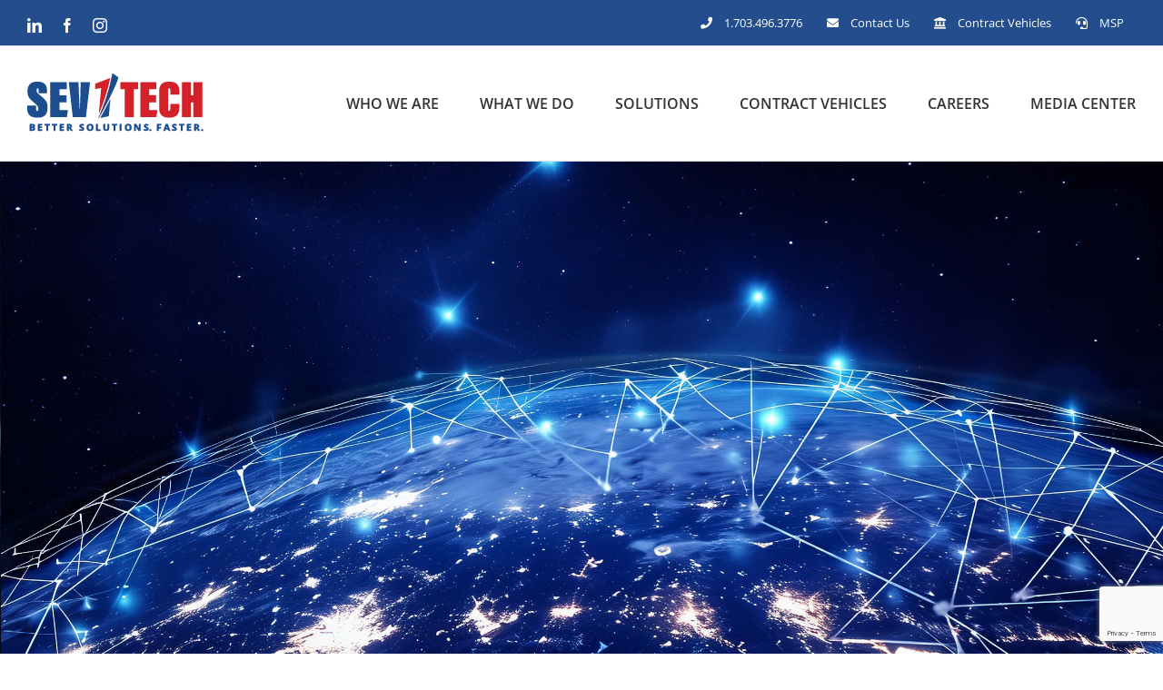

--- FILE ---
content_type: text/html; charset=UTF-8
request_url: https://sev1tech.com/
body_size: 25151
content:
<!DOCTYPE html><html class="avada-html-layout-wide avada-html-header-position-top avada-is-100-percent-template" lang="en-US" prefix="og: http://ogp.me/ns# fb: http://ogp.me/ns/fb#"><head><meta http-equiv="X-UA-Compatible" content="IE=edge" /><meta http-equiv="Content-Type" content="text/html; charset=utf-8"/><meta name="viewport" content="width=device-width, initial-scale=1" /><meta name='robots' content='index, follow, max-image-preview:large, max-snippet:-1, max-video-preview:-1' /> <!-- Google tag (gtag.js) consent mode dataLayer added by Site Kit --> <script defer id="google_gtagjs-js-consent-mode-data-layer" src="[data-uri]"></script> <!-- End Google tag (gtag.js) consent mode dataLayer added by Site Kit --> <!-- This site is optimized with the Yoast SEO plugin v26.8 - https://yoast.com/product/yoast-seo-wordpress/ --><title>Homepage - Sev1Tech, LLC.</title><link rel="canonical" href="https://sev1tech.com/" /><meta property="og:locale" content="en_US" /><meta property="og:type" content="website" /><meta property="og:title" content="Homepage - Sev1Tech, LLC." /><meta property="og:url" content="https://sev1tech.com/" /><meta property="og:site_name" content="Sev1Tech, LLC." /><meta property="article:publisher" content="https://www.facebook.com/sev1tech/" /><meta property="article:modified_time" content="2025-10-01T14:26:53+00:00" /><meta name="twitter:card" content="summary_large_image" /> <script type="application/ld+json" class="yoast-schema-graph">{"@context":"https://schema.org","@graph":[{"@type":"WebPage","@id":"https://sev1tech.com/","url":"https://sev1tech.com/","name":"Homepage - Sev1Tech, LLC.","isPartOf":{"@id":"https://sev1tech.com/#website"},"about":{"@id":"https://sev1tech.com/#organization"},"datePublished":"2019-05-21T16:01:41+00:00","dateModified":"2025-10-01T14:26:53+00:00","breadcrumb":{"@id":"https://sev1tech.com/#breadcrumb"},"inLanguage":"en-US","potentialAction":[{"@type":"ReadAction","target":["https://sev1tech.com/"]}]},{"@type":"BreadcrumbList","@id":"https://sev1tech.com/#breadcrumb","itemListElement":[{"@type":"ListItem","position":1,"name":"Home"}]},{"@type":"WebSite","@id":"https://sev1tech.com/#website","url":"https://sev1tech.com/","name":"Sev1Tech, LLC.","description":"Better Solutions. Faster.","publisher":{"@id":"https://sev1tech.com/#organization"},"potentialAction":[{"@type":"SearchAction","target":{"@type":"EntryPoint","urlTemplate":"https://sev1tech.com/?s={search_term_string}"},"query-input":{"@type":"PropertyValueSpecification","valueRequired":true,"valueName":"search_term_string"}}],"inLanguage":"en-US"},{"@type":"Organization","@id":"https://sev1tech.com/#organization","name":"Sev1Tech, LLC.","url":"https://sev1tech.com/","logo":{"@type":"ImageObject","inLanguage":"en-US","@id":"https://sev1tech.com/#/schema/logo/image/","url":"https://sev1tech.com/wp-content/uploads/2021/12/Sev1Tech21Logo-1.png","contentUrl":"https://sev1tech.com/wp-content/uploads/2021/12/Sev1Tech21Logo-1.png","width":180,"height":62,"caption":"Sev1Tech, LLC."},"image":{"@id":"https://sev1tech.com/#/schema/logo/image/"},"sameAs":["https://www.facebook.com/sev1tech/","https://www.linkedin.com/company/1013110/"]}]}</script> <!-- / Yoast SEO plugin. --><link rel='dns-prefetch' href='//js.hs-scripts.com' /><link rel='dns-prefetch' href='//www.googletagmanager.com' /><link rel="alternate" type="application/rss+xml" title="Sev1Tech, LLC. &raquo; Feed" href="https://sev1tech.com/feed/" /><link rel="alternate" type="application/rss+xml" title="Sev1Tech, LLC. &raquo; Comments Feed" href="https://sev1tech.com/comments/feed/" /><link rel="shortcut icon" href="https://sev1tech.com/wp-content/uploads/2021/11/Favicon.png" type="image/x-icon" /><link rel="alternate" title="oEmbed (JSON)" type="application/json+oembed" href="https://sev1tech.com/wp-json/oembed/1.0/embed?url=https%3A%2F%2Fsev1tech.com%2F" /><link rel="alternate" title="oEmbed (XML)" type="text/xml+oembed" href="https://sev1tech.com/wp-json/oembed/1.0/embed?url=https%3A%2F%2Fsev1tech.com%2F&#038;format=xml" /><meta name="description" content="WE ARE SEV1TECH 
Serving critical missions for the United States at home and abroad 
Sev1Tech is a leading provider of IT modernization, cloud, cybersecurity, engineering, fielding, training, and program support services for U.S. government agencies and major commercial organizations. Founded in 2010, Sev1Tech has become a preferred"/><meta property="og:locale" content="en_US"/><meta property="og:type" content="website"/><meta property="og:site_name" content="Sev1Tech, LLC."/><meta property="og:title" content="Homepage - Sev1Tech, LLC."/><meta property="og:description" content="WE ARE SEV1TECH 
Serving critical missions for the United States at home and abroad 
Sev1Tech is a leading provider of IT modernization, cloud, cybersecurity, engineering, fielding, training, and program support services for U.S. government agencies and major commercial organizations. Founded in 2010, Sev1Tech has become a preferred"/><meta property="og:url" content="https://sev1tech.com/"/><meta property="og:image" content="https://sev1tech.com/wp-content/uploads/2025/04/1.-Default-logo-194-x-75.png"/><meta property="og:image:width" content="194"/><meta property="og:image:height" content="76"/><meta property="og:image:type" content="image/png"/><style id='wp-img-auto-sizes-contain-inline-css' type='text/css'>img:is([sizes=auto i],[sizes^="auto," i]){contain-intrinsic-size:3000px 1500px}</style><style id='wp-emoji-styles-inline-css' type='text/css'>img.wp-smiley,img.emoji{display:inline !important;border:none !important;box-shadow:none !important;height:1em !important;width:1em !important;margin:0 .07em !important;vertical-align:-.1em !important;background:0 0 !important;padding:0 !important}</style><link rel='stylesheet' id='hyper-3d-css' href='https://sev1tech.com/wp-content/cache/autoptimize/css/autoptimize_single_82ba0d36a1c1b9be26dcac41a7a0f0c8.css?ver=5a7761a241170ec2b17249daf2e2a24c' type='text/css' media='all' /><link rel='stylesheet' id='fusion-dynamic-css-css' href='https://sev1tech.com/wp-content/uploads/fusion-styles/8cd0fb00e7361484a2b3c28c165bb367.min.css?ver=3.11.10' type='text/css' media='all' /> <script defer id="hideytScript-js-extra" src="[data-uri]"></script> <script defer type="text/javascript" src="https://sev1tech.com/wp-content/cache/autoptimize/js/autoptimize_single_c9c71f86e90537bab15b56cf4ea0d194.js?ver=5a7761a241170ec2b17249daf2e2a24c" id="hideytScript-js"></script> <script defer type="text/javascript" src="https://sev1tech.com/wp-content/cache/autoptimize/js/autoptimize_single_6c804a85509a7f2f407b6a9133837df0.js?ver=5a7761a241170ec2b17249daf2e2a24c" id="hyper-3d-js"></script> <script type="text/javascript" src="https://sev1tech.com/wp-includes/js/jquery/jquery.min.js?ver=3.7.1" id="jquery-core-js"></script> <script defer type="text/javascript" src="https://sev1tech.com/wp-includes/js/jquery/jquery-migrate.min.js?ver=3.4.1" id="jquery-migrate-js"></script> <!-- Google tag (gtag.js) snippet added by Site Kit --> <!-- Google Analytics snippet added by Site Kit --> <script defer type="text/javascript" src="https://www.googletagmanager.com/gtag/js?id=GT-PHPDF2R" id="google_gtagjs-js"></script> <script defer id="google_gtagjs-js-after" src="[data-uri]"></script> <link rel="https://api.w.org/" href="https://sev1tech.com/wp-json/" /><link rel="alternate" title="JSON" type="application/json" href="https://sev1tech.com/wp-json/wp/v2/pages/2398" /><meta name="generator" content="Site Kit by Google 1.170.0" /> <!-- DO NOT COPY THIS SNIPPET! Start of Page Analytics Tracking for HubSpot WordPress plugin v11.3.37--> <script defer src="[data-uri]"></script> <!-- DO NOT COPY THIS SNIPPET! End of Page Analytics Tracking for HubSpot WordPress plugin --><style type="text/css" id="css-fb-visibility">@media screen and (max-width:640px){.fusion-no-small-visibility{display:none !important}body .sm-text-align-center{text-align:center !important}body .sm-text-align-left{text-align:left !important}body .sm-text-align-right{text-align:right !important}body .sm-flex-align-center{justify-content:center !important}body .sm-flex-align-flex-start{justify-content:flex-start !important}body .sm-flex-align-flex-end{justify-content:flex-end !important}body .sm-mx-auto{margin-left:auto !important;margin-right:auto !important}body .sm-ml-auto{margin-left:auto !important}body .sm-mr-auto{margin-right:auto !important}body .fusion-absolute-position-small{position:absolute;top:auto;width:100%}.awb-sticky.awb-sticky-small{position:sticky;top:var(--awb-sticky-offset,0)}}@media screen and (min-width:641px) and (max-width:1024px){.fusion-no-medium-visibility{display:none !important}body .md-text-align-center{text-align:center !important}body .md-text-align-left{text-align:left !important}body .md-text-align-right{text-align:right !important}body .md-flex-align-center{justify-content:center !important}body .md-flex-align-flex-start{justify-content:flex-start !important}body .md-flex-align-flex-end{justify-content:flex-end !important}body .md-mx-auto{margin-left:auto !important;margin-right:auto !important}body .md-ml-auto{margin-left:auto !important}body .md-mr-auto{margin-right:auto !important}body .fusion-absolute-position-medium{position:absolute;top:auto;width:100%}.awb-sticky.awb-sticky-medium{position:sticky;top:var(--awb-sticky-offset,0)}}@media screen and (min-width:1025px){.fusion-no-large-visibility{display:none !important}body .lg-text-align-center{text-align:center !important}body .lg-text-align-left{text-align:left !important}body .lg-text-align-right{text-align:right !important}body .lg-flex-align-center{justify-content:center !important}body .lg-flex-align-flex-start{justify-content:flex-start !important}body .lg-flex-align-flex-end{justify-content:flex-end !important}body .lg-mx-auto{margin-left:auto !important;margin-right:auto !important}body .lg-ml-auto{margin-left:auto !important}body .lg-mr-auto{margin-right:auto !important}body .fusion-absolute-position-large{position:absolute;top:auto;width:100%}.awb-sticky.awb-sticky-large{position:sticky;top:var(--awb-sticky-offset,0)}}</style><!-- Google Tag Manager snippet added by Site Kit --> <script defer src="[data-uri]"></script> <!-- End Google Tag Manager snippet added by Site Kit --><link rel="icon" href="https://sev1tech.com/wp-content/uploads/2023/09/cropped-icon-update-32x32.png" sizes="32x32" /><link rel="icon" href="https://sev1tech.com/wp-content/uploads/2023/09/cropped-icon-update-192x192.png" sizes="192x192" /><link rel="apple-touch-icon" href="https://sev1tech.com/wp-content/uploads/2023/09/cropped-icon-update-180x180.png" /><meta name="msapplication-TileImage" content="https://sev1tech.com/wp-content/uploads/2023/09/cropped-icon-update-270x270.png" /><style type="text/css" id="wp-custom-css">.video-shortcode{position:relative;padding-bottom:56.25%;padding-top:30px;height:0;overflow:hidden}.video-shortcode iframe,.video-shortcode object,.video-shortcode embed{position:absolute;top:0;left:0;width:100%;height:100%}.entry-content img,.entry-content iframe,.entry-content object,.entry-content embed{max-width:100%}#icimsvideo{display:block;width:100%;background-color:#fff;color:#fff;border:5px solid #fff;margin:5px;padding:5px;position:relative;right:15px}.altru-text-wrapper.portrait.xs[data-v-2f4f138b]{min-width:268px !important}@media only screen and (max-width:700px) and (min-width:500px){#icimsvideo{width:105%}</style> <script defer src="[data-uri]"></script> <style id='global-styles-inline-css' type='text/css'>:root{--wp--preset--aspect-ratio--square:1;--wp--preset--aspect-ratio--4-3:4/3;--wp--preset--aspect-ratio--3-4:3/4;--wp--preset--aspect-ratio--3-2:3/2;--wp--preset--aspect-ratio--2-3:2/3;--wp--preset--aspect-ratio--16-9:16/9;--wp--preset--aspect-ratio--9-16:9/16;--wp--preset--color--black:#000;--wp--preset--color--cyan-bluish-gray:#abb8c3;--wp--preset--color--white:#fff;--wp--preset--color--pale-pink:#f78da7;--wp--preset--color--vivid-red:#cf2e2e;--wp--preset--color--luminous-vivid-orange:#ff6900;--wp--preset--color--luminous-vivid-amber:#fcb900;--wp--preset--color--light-green-cyan:#7bdcb5;--wp--preset--color--vivid-green-cyan:#00d084;--wp--preset--color--pale-cyan-blue:#8ed1fc;--wp--preset--color--vivid-cyan-blue:#0693e3;--wp--preset--color--vivid-purple:#9b51e0;--wp--preset--color--awb-color-1:#fff;--wp--preset--color--awb-color-2:#faf9f8;--wp--preset--color--awb-color-3:#e7e4e2;--wp--preset--color--awb-color-4:#29abe2;--wp--preset--color--awb-color-5:#333c4e;--wp--preset--color--awb-color-6:#363636;--wp--preset--color--awb-color-7:#333;--wp--preset--color--awb-color-8:#d20024;--wp--preset--color--awb-color-custom-10:#f09a3e;--wp--preset--color--awb-color-custom-11:#eaeaea;--wp--preset--color--awb-color-custom-12:#7e8890;--wp--preset--color--awb-color-custom-13:#d20024;--wp--preset--color--awb-color-custom-14:#ddd;--wp--preset--color--awb-color-custom-15:#e9a825;--wp--preset--color--awb-color-custom-16:#f4f4f4;--wp--preset--color--awb-color-custom-17:#234d8d;--wp--preset--gradient--vivid-cyan-blue-to-vivid-purple:linear-gradient(135deg,#0693e3 0%,#9b51e0 100%);--wp--preset--gradient--light-green-cyan-to-vivid-green-cyan:linear-gradient(135deg,#7adcb4 0%,#00d082 100%);--wp--preset--gradient--luminous-vivid-amber-to-luminous-vivid-orange:linear-gradient(135deg,#fcb900 0%,#ff6900 100%);--wp--preset--gradient--luminous-vivid-orange-to-vivid-red:linear-gradient(135deg,#ff6900 0%,#cf2e2e 100%);--wp--preset--gradient--very-light-gray-to-cyan-bluish-gray:linear-gradient(135deg,#eee 0%,#a9b8c3 100%);--wp--preset--gradient--cool-to-warm-spectrum:linear-gradient(135deg,#4aeadc 0%,#9778d1 20%,#cf2aba 40%,#ee2c82 60%,#fb6962 80%,#fef84c 100%);--wp--preset--gradient--blush-light-purple:linear-gradient(135deg,#ffceec 0%,#9896f0 100%);--wp--preset--gradient--blush-bordeaux:linear-gradient(135deg,#fecda5 0%,#fe2d2d 50%,#6b003e 100%);--wp--preset--gradient--luminous-dusk:linear-gradient(135deg,#ffcb70 0%,#c751c0 50%,#4158d0 100%);--wp--preset--gradient--pale-ocean:linear-gradient(135deg,#fff5cb 0%,#b6e3d4 50%,#33a7b5 100%);--wp--preset--gradient--electric-grass:linear-gradient(135deg,#caf880 0%,#71ce7e 100%);--wp--preset--gradient--midnight:linear-gradient(135deg,#020381 0%,#2874fc 100%);--wp--preset--font-size--small:11.25px;--wp--preset--font-size--medium:20px;--wp--preset--font-size--large:22.5px;--wp--preset--font-size--x-large:42px;--wp--preset--font-size--normal:15px;--wp--preset--font-size--xlarge:30px;--wp--preset--font-size--huge:45px;--wp--preset--spacing--20:.44rem;--wp--preset--spacing--30:.67rem;--wp--preset--spacing--40:1rem;--wp--preset--spacing--50:1.5rem;--wp--preset--spacing--60:2.25rem;--wp--preset--spacing--70:3.38rem;--wp--preset--spacing--80:5.06rem;--wp--preset--shadow--natural:6px 6px 9px rgba(0,0,0,.2);--wp--preset--shadow--deep:12px 12px 50px rgba(0,0,0,.4);--wp--preset--shadow--sharp:6px 6px 0px rgba(0,0,0,.2);--wp--preset--shadow--outlined:6px 6px 0px -3px #fff,6px 6px #000;--wp--preset--shadow--crisp:6px 6px 0px #000}:where(.is-layout-flex){gap:.5em}:where(.is-layout-grid){gap:.5em}body .is-layout-flex{display:flex}.is-layout-flex{flex-wrap:wrap;align-items:center}.is-layout-flex>:is(*,div){margin:0}body .is-layout-grid{display:grid}.is-layout-grid>:is(*,div){margin:0}:where(.wp-block-columns.is-layout-flex){gap:2em}:where(.wp-block-columns.is-layout-grid){gap:2em}:where(.wp-block-post-template.is-layout-flex){gap:1.25em}:where(.wp-block-post-template.is-layout-grid){gap:1.25em}.has-black-color{color:var(--wp--preset--color--black) !important}.has-cyan-bluish-gray-color{color:var(--wp--preset--color--cyan-bluish-gray) !important}.has-white-color{color:var(--wp--preset--color--white) !important}.has-pale-pink-color{color:var(--wp--preset--color--pale-pink) !important}.has-vivid-red-color{color:var(--wp--preset--color--vivid-red) !important}.has-luminous-vivid-orange-color{color:var(--wp--preset--color--luminous-vivid-orange) !important}.has-luminous-vivid-amber-color{color:var(--wp--preset--color--luminous-vivid-amber) !important}.has-light-green-cyan-color{color:var(--wp--preset--color--light-green-cyan) !important}.has-vivid-green-cyan-color{color:var(--wp--preset--color--vivid-green-cyan) !important}.has-pale-cyan-blue-color{color:var(--wp--preset--color--pale-cyan-blue) !important}.has-vivid-cyan-blue-color{color:var(--wp--preset--color--vivid-cyan-blue) !important}.has-vivid-purple-color{color:var(--wp--preset--color--vivid-purple) !important}.has-black-background-color{background-color:var(--wp--preset--color--black) !important}.has-cyan-bluish-gray-background-color{background-color:var(--wp--preset--color--cyan-bluish-gray) !important}.has-white-background-color{background-color:var(--wp--preset--color--white) !important}.has-pale-pink-background-color{background-color:var(--wp--preset--color--pale-pink) !important}.has-vivid-red-background-color{background-color:var(--wp--preset--color--vivid-red) !important}.has-luminous-vivid-orange-background-color{background-color:var(--wp--preset--color--luminous-vivid-orange) !important}.has-luminous-vivid-amber-background-color{background-color:var(--wp--preset--color--luminous-vivid-amber) !important}.has-light-green-cyan-background-color{background-color:var(--wp--preset--color--light-green-cyan) !important}.has-vivid-green-cyan-background-color{background-color:var(--wp--preset--color--vivid-green-cyan) !important}.has-pale-cyan-blue-background-color{background-color:var(--wp--preset--color--pale-cyan-blue) !important}.has-vivid-cyan-blue-background-color{background-color:var(--wp--preset--color--vivid-cyan-blue) !important}.has-vivid-purple-background-color{background-color:var(--wp--preset--color--vivid-purple) !important}.has-black-border-color{border-color:var(--wp--preset--color--black) !important}.has-cyan-bluish-gray-border-color{border-color:var(--wp--preset--color--cyan-bluish-gray) !important}.has-white-border-color{border-color:var(--wp--preset--color--white) !important}.has-pale-pink-border-color{border-color:var(--wp--preset--color--pale-pink) !important}.has-vivid-red-border-color{border-color:var(--wp--preset--color--vivid-red) !important}.has-luminous-vivid-orange-border-color{border-color:var(--wp--preset--color--luminous-vivid-orange) !important}.has-luminous-vivid-amber-border-color{border-color:var(--wp--preset--color--luminous-vivid-amber) !important}.has-light-green-cyan-border-color{border-color:var(--wp--preset--color--light-green-cyan) !important}.has-vivid-green-cyan-border-color{border-color:var(--wp--preset--color--vivid-green-cyan) !important}.has-pale-cyan-blue-border-color{border-color:var(--wp--preset--color--pale-cyan-blue) !important}.has-vivid-cyan-blue-border-color{border-color:var(--wp--preset--color--vivid-cyan-blue) !important}.has-vivid-purple-border-color{border-color:var(--wp--preset--color--vivid-purple) !important}.has-vivid-cyan-blue-to-vivid-purple-gradient-background{background:var(--wp--preset--gradient--vivid-cyan-blue-to-vivid-purple) !important}.has-light-green-cyan-to-vivid-green-cyan-gradient-background{background:var(--wp--preset--gradient--light-green-cyan-to-vivid-green-cyan) !important}.has-luminous-vivid-amber-to-luminous-vivid-orange-gradient-background{background:var(--wp--preset--gradient--luminous-vivid-amber-to-luminous-vivid-orange) !important}.has-luminous-vivid-orange-to-vivid-red-gradient-background{background:var(--wp--preset--gradient--luminous-vivid-orange-to-vivid-red) !important}.has-very-light-gray-to-cyan-bluish-gray-gradient-background{background:var(--wp--preset--gradient--very-light-gray-to-cyan-bluish-gray) !important}.has-cool-to-warm-spectrum-gradient-background{background:var(--wp--preset--gradient--cool-to-warm-spectrum) !important}.has-blush-light-purple-gradient-background{background:var(--wp--preset--gradient--blush-light-purple) !important}.has-blush-bordeaux-gradient-background{background:var(--wp--preset--gradient--blush-bordeaux) !important}.has-luminous-dusk-gradient-background{background:var(--wp--preset--gradient--luminous-dusk) !important}.has-pale-ocean-gradient-background{background:var(--wp--preset--gradient--pale-ocean) !important}.has-electric-grass-gradient-background{background:var(--wp--preset--gradient--electric-grass) !important}.has-midnight-gradient-background{background:var(--wp--preset--gradient--midnight) !important}.has-small-font-size{font-size:var(--wp--preset--font-size--small) !important}.has-medium-font-size{font-size:var(--wp--preset--font-size--medium) !important}.has-large-font-size{font-size:var(--wp--preset--font-size--large) !important}.has-x-large-font-size{font-size:var(--wp--preset--font-size--x-large) !important}</style><style id='wp-block-library-inline-css' type='text/css'>:root{--wp-block-synced-color:#7a00df;--wp-block-synced-color--rgb:122,0,223;--wp-bound-block-color:var(--wp-block-synced-color);--wp-editor-canvas-background:#ddd;--wp-admin-theme-color:#007cba;--wp-admin-theme-color--rgb:0,124,186;--wp-admin-theme-color-darker-10:#006ba1;--wp-admin-theme-color-darker-10--rgb:0,107,160.5;--wp-admin-theme-color-darker-20:#005a87;--wp-admin-theme-color-darker-20--rgb:0,90,135;--wp-admin-border-width-focus:2px}@media (min-resolution:192dpi){:root{--wp-admin-border-width-focus:1.5px}}.wp-element-button{cursor:pointer}:root .has-very-light-gray-background-color{background-color:#eee}:root .has-very-dark-gray-background-color{background-color:#313131}:root .has-very-light-gray-color{color:#eee}:root .has-very-dark-gray-color{color:#313131}:root .has-vivid-green-cyan-to-vivid-cyan-blue-gradient-background{background:linear-gradient(135deg,#00d084,#0693e3)}:root .has-purple-crush-gradient-background{background:linear-gradient(135deg,#34e2e4,#4721fb 50%,#ab1dfe)}:root .has-hazy-dawn-gradient-background{background:linear-gradient(135deg,#faaca8,#dad0ec)}:root .has-subdued-olive-gradient-background{background:linear-gradient(135deg,#fafae1,#67a671)}:root .has-atomic-cream-gradient-background{background:linear-gradient(135deg,#fdd79a,#004a59)}:root .has-nightshade-gradient-background{background:linear-gradient(135deg,#330968,#31cdcf)}:root .has-midnight-gradient-background{background:linear-gradient(135deg,#020381,#2874fc)}:root{--wp--preset--font-size--normal:16px;--wp--preset--font-size--huge:42px}.has-regular-font-size{font-size:1em}.has-larger-font-size{font-size:2.625em}.has-normal-font-size{font-size:var(--wp--preset--font-size--normal)}.has-huge-font-size{font-size:var(--wp--preset--font-size--huge)}.has-text-align-center{text-align:center}.has-text-align-left{text-align:left}.has-text-align-right{text-align:right}.has-fit-text{white-space:nowrap!important}#end-resizable-editor-section{display:none}.aligncenter{clear:both}.items-justified-left{justify-content:flex-start}.items-justified-center{justify-content:center}.items-justified-right{justify-content:flex-end}.items-justified-space-between{justify-content:space-between}.screen-reader-text{border:0;clip-path:inset(50%);height:1px;margin:-1px;overflow:hidden;padding:0;position:absolute;width:1px;word-wrap:normal!important}.screen-reader-text:focus{background-color:#ddd;clip-path:none;color:#444;display:block;font-size:1em;height:auto;left:5px;line-height:normal;padding:15px 23px 14px;text-decoration:none;top:5px;width:auto;z-index:100000}html :where(.has-border-color){border-style:solid}html :where([style*=border-top-color]){border-top-style:solid}html :where([style*=border-right-color]){border-right-style:solid}html :where([style*=border-bottom-color]){border-bottom-style:solid}html :where([style*=border-left-color]){border-left-style:solid}html :where([style*=border-width]){border-style:solid}html :where([style*=border-top-width]){border-top-style:solid}html :where([style*=border-right-width]){border-right-style:solid}html :where([style*=border-bottom-width]){border-bottom-style:solid}html :where([style*=border-left-width]){border-left-style:solid}html :where(img[class*=wp-image-]){height:auto;max-width:100%}:where(figure){margin:0 0 1em}html :where(.is-position-sticky){--wp-admin--admin-bar--position-offset:var(--wp-admin--admin-bar--height,0px)}@media screen and (max-width:600px){html :where(.is-position-sticky){--wp-admin--admin-bar--position-offset:0px}}</style><style id='wp-block-library-theme-inline-css' type='text/css'>.wp-block-audio :where(figcaption){color:#555;font-size:13px;text-align:center}.is-dark-theme .wp-block-audio :where(figcaption){color:#ffffffa6}.wp-block-audio{margin:0 0 1em}.wp-block-code{border:1px solid #ccc;border-radius:4px;font-family:Menlo,Consolas,monaco,monospace;padding:.8em 1em}.wp-block-embed :where(figcaption){color:#555;font-size:13px;text-align:center}.is-dark-theme .wp-block-embed :where(figcaption){color:#ffffffa6}.wp-block-embed{margin:0 0 1em}.blocks-gallery-caption{color:#555;font-size:13px;text-align:center}.is-dark-theme .blocks-gallery-caption{color:#ffffffa6}:root :where(.wp-block-image figcaption){color:#555;font-size:13px;text-align:center}.is-dark-theme :root :where(.wp-block-image figcaption){color:#ffffffa6}.wp-block-image{margin:0 0 1em}.wp-block-pullquote{border-bottom:4px solid;border-top:4px solid;color:currentColor;margin-bottom:1.75em}.wp-block-pullquote :where(cite),.wp-block-pullquote :where(footer),.wp-block-pullquote__citation{color:currentColor;font-size:.8125em;font-style:normal;text-transform:uppercase}.wp-block-quote{border-left:.25em solid;margin:0 0 1.75em;padding-left:1em}.wp-block-quote cite,.wp-block-quote footer{color:currentColor;font-size:.8125em;font-style:normal;position:relative}.wp-block-quote:where(.has-text-align-right){border-left:none;border-right:.25em solid;padding-left:0;padding-right:1em}.wp-block-quote:where(.has-text-align-center){border:none;padding-left:0}.wp-block-quote.is-large,.wp-block-quote.is-style-large,.wp-block-quote:where(.is-style-plain){border:none}.wp-block-search .wp-block-search__label{font-weight:700}.wp-block-search__button{border:1px solid #ccc;padding:.375em .625em}:where(.wp-block-group.has-background){padding:1.25em 2.375em}.wp-block-separator.has-css-opacity{opacity:.4}.wp-block-separator{border:none;border-bottom:2px solid;margin-left:auto;margin-right:auto}.wp-block-separator.has-alpha-channel-opacity{opacity:1}.wp-block-separator:not(.is-style-wide):not(.is-style-dots){width:100px}.wp-block-separator.has-background:not(.is-style-dots){border-bottom:none;height:1px}.wp-block-separator.has-background:not(.is-style-wide):not(.is-style-dots){height:2px}.wp-block-table{margin:0 0 1em}.wp-block-table td,.wp-block-table th{word-break:normal}.wp-block-table :where(figcaption){color:#555;font-size:13px;text-align:center}.is-dark-theme .wp-block-table :where(figcaption){color:#ffffffa6}.wp-block-video :where(figcaption){color:#555;font-size:13px;text-align:center}.is-dark-theme .wp-block-video :where(figcaption){color:#ffffffa6}.wp-block-video{margin:0 0 1em}:root :where(.wp-block-template-part.has-background){margin-bottom:0;margin-top:0;padding:1.25em 2.375em}</style><style id='classic-theme-styles-inline-css' type='text/css'>/*! This file is auto-generated */
.wp-block-button__link{color:#fff;background-color:#32373c;border-radius:9999px;box-shadow:none;text-decoration:none;padding:calc(.667em + 2px) calc(1.333em + 2px);font-size:1.125em}.wp-block-file__button{background:#32373c;color:#fff;text-decoration:none}</style></head><body data-rsssl=1 class="home wp-singular page-template page-template-100-width page-template-100-width-php page page-id-2398 wp-theme-Avada metaslider-plugin fusion-image-hovers fusion-pagination-sizing fusion-button_type-flat fusion-button_span-yes fusion-button_gradient-linear avada-image-rollover-circle-no avada-image-rollover-yes avada-image-rollover-direction-fade fusion-body ltr no-tablet-sticky-header no-mobile-sticky-header no-mobile-slidingbar no-desktop-totop no-mobile-totop avada-has-rev-slider-styles fusion-disable-outline fusion-sub-menu-fade mobile-logo-pos-left layout-wide-mode avada-has-boxed-modal-shadow-none layout-scroll-offset-full avada-has-zero-margin-offset-top fusion-top-header menu-text-align-center mobile-menu-design-modern fusion-hide-pagination-text fusion-header-layout-v3 avada-responsive avada-footer-fx-none avada-menu-highlight-style-bottombar fusion-search-form-classic fusion-main-menu-search-dropdown fusion-avatar-square avada-dropdown-styles avada-blog-layout-large avada-blog-archive-layout-grid avada-header-shadow-no avada-menu-icon-position-left avada-has-megamenu-shadow avada-has-pagetitle-bg-full avada-has-100-footer avada-has-breadcrumb-mobile-hidden avada-has-titlebar-hide avada-social-full-transparent avada-has-transparent-timeline_color avada-has-pagination-padding avada-flyout-menu-direction-top avada-ec-views-v1" data-awb-post-id="2398"> <!-- Google Tag Manager (noscript) snippet added by Site Kit --> <noscript> <iframe src="https://www.googletagmanager.com/ns.html?id=GTM-537XJ7ML" height="0" width="0" style="display:none;visibility:hidden"></iframe> </noscript> <!-- End Google Tag Manager (noscript) snippet added by Site Kit --> <a class="skip-link screen-reader-text" href="#content">Skip to content</a><div id="boxed-wrapper"><div id="wrapper" class="fusion-wrapper"><div id="home" style="position:relative;top:-1px;"></div><header class="fusion-header-wrapper"><div class="fusion-header-v3 fusion-logo-alignment fusion-logo-left fusion-sticky-menu- fusion-sticky-logo-1 fusion-mobile-logo-1  fusion-mobile-menu-design-modern"><div class="fusion-secondary-header"><div class="fusion-row"><div class="fusion-alignleft"><div class="fusion-social-links-header"><div class="fusion-social-networks"><div class="fusion-social-networks-wrapper"><a  class="fusion-social-network-icon fusion-tooltip fusion-linkedin awb-icon-linkedin" style data-placement="bottom" data-title="LinkedIn" data-toggle="tooltip" title="LinkedIn" href="https://www.linkedin.com/company/sev1tech" target="_blank" rel="noopener noreferrer"><span class="screen-reader-text">LinkedIn</span></a><a  class="fusion-social-network-icon fusion-tooltip fusion-facebook awb-icon-facebook" style data-placement="bottom" data-title="Facebook" data-toggle="tooltip" title="Facebook" href="https://www.facebook.com/sev1tech/" target="_blank" rel="noreferrer"><span class="screen-reader-text">Facebook</span></a><a  class="fusion-social-network-icon fusion-tooltip fusion-instagram awb-icon-instagram" style data-placement="bottom" data-title="Instagram" data-toggle="tooltip" title="Instagram" href="https://www.instagram.com/sev1tech/" target="_blank" rel="noopener noreferrer"><span class="screen-reader-text">Instagram</span></a></div></div></div></div><div class="fusion-alignright"><nav class="fusion-secondary-menu" role="navigation" aria-label="Secondary Menu"><ul id="menu-main-menu-toolbar" class="menu"><li  id="menu-item-1204"  class="menu-item menu-item-type-custom menu-item-object-custom menu-item-1204"  data-item-id="1204"><a  href="tel:1-703-496-3776" class="fusion-flex-link fusion-bottombar-highlight"><span class="fusion-megamenu-icon"><i class="glyphicon fa-phone fas" aria-hidden="true"></i></span><span class="menu-text">1.703.496.3776</span></a></li><li  id="menu-item-2403"  class="menu-item menu-item-type-post_type menu-item-object-page menu-item-2403"  data-item-id="2403"><a  href="https://sev1tech.com/contact-us/" class="fusion-flex-link fusion-bottombar-highlight"><span class="fusion-megamenu-icon"><i class="glyphicon fa-envelope fas" aria-hidden="true"></i></span><span class="menu-text">Contact Us</span></a></li><li  id="menu-item-2409"  class="menu-item menu-item-type-post_type menu-item-object-page menu-item-2409"  data-item-id="2409"><a  href="https://sev1tech.com/contract-vehicles/" class="fusion-flex-link fusion-bottombar-highlight"><span class="fusion-megamenu-icon"><i class="glyphicon fa-landmark fas" aria-hidden="true"></i></span><span class="menu-text">Contract Vehicles</span></a></li><li  id="menu-item-8965"  class="menu-item menu-item-type-post_type menu-item-object-page menu-item-8965"  data-item-id="8965"><a  href="https://sev1tech.com/what-we-do/managed-service-provider-msp/" class="fusion-flex-link fusion-bottombar-highlight"><span class="fusion-megamenu-icon"><i class="glyphicon fa-headset fas" aria-hidden="true"></i></span><span class="menu-text">MSP</span></a></li></ul></nav><nav class="fusion-mobile-nav-holder fusion-mobile-menu-text-align-left" aria-label="Secondary Mobile Menu"></nav></div></div></div><div class="fusion-header-sticky-height"></div><div class="fusion-header"><div class="fusion-row"><div class="fusion-logo" data-margin-top="25px" data-margin-bottom="0px" data-margin-left="0px" data-margin-right="0px"> <a class="fusion-logo-link"  href="https://sev1tech.com/" > <!-- standard logo --> <img src="https://sev1tech.com/wp-content/uploads/2025/04/1.-Default-logo-194-x-75.png" srcset="https://sev1tech.com/wp-content/uploads/2025/04/1.-Default-logo-194-x-75.png 1x, https://sev1tech.com/wp-content/uploads/2024/02/2.-Retina_388-x-150.png 2x" width="194" height="76" style="max-height:76px;height:auto;" alt="Sev1Tech, LLC. Logo" data-retina_logo_url="https://sev1tech.com/wp-content/uploads/2024/02/2.-Retina_388-x-150.png" class="fusion-standard-logo" /> <!-- mobile logo --> <img src="https://sev1tech.com/wp-content/uploads/2024/02/4.-default-logo_-150-x-50.png" srcset="https://sev1tech.com/wp-content/uploads/2024/02/4.-default-logo_-150-x-50.png 1x, https://sev1tech.com/wp-content/uploads/2024/02/5.-Retina-dafault-logo_.png 2x" width="150" height="50" style="max-height:50px;height:auto;" alt="Sev1Tech, LLC. Logo" data-retina_logo_url="https://sev1tech.com/wp-content/uploads/2024/02/5.-Retina-dafault-logo_.png" class="fusion-mobile-logo" /> <!-- sticky header logo --> <img src="https://sev1tech.com/wp-content/uploads/2024/02/3.-Default_150-x-50.png" srcset="https://sev1tech.com/wp-content/uploads/2024/02/3.-Default_150-x-50.png 1x" width="150" height="50" alt="Sev1Tech, LLC. Logo" data-retina_logo_url="" class="fusion-sticky-logo" /> </a></div><nav class="fusion-main-menu" aria-label="Main Menu"><ul id="menu-main-menu" class="fusion-menu"><li  id="menu-item-2424"  class="menu-item menu-item-type-post_type menu-item-object-page menu-item-has-children menu-item-2424 fusion-megamenu-menu "  data-item-id="2424"><a  href="https://sev1tech.com/who-we-are/" class="fusion-bottombar-highlight"><span class="menu-text">WHO WE ARE</span></a><div class="fusion-megamenu-wrapper fusion-columns-2 columns-per-row-2 columns-2 col-span-4"><div class="row"><div class="fusion-megamenu-holder" style="width:33.3332vw;" data-width="33.3332vw"><ul class="fusion-megamenu"><li  id="menu-item-2432"  class="menu-item menu-item-type-custom menu-item-object-custom menu-item-has-children menu-item-2432 fusion-megamenu-submenu fusion-megamenu-submenu-notitle fusion-megamenu-columns-2 col-lg-6 col-md-6 col-sm-6"  style="width:50%;"><ul class="sub-menu"><li  id="menu-item-2459"  class="menu-item menu-item-type-post_type menu-item-object-page menu-item-2459" ><a  href="https://sev1tech.com/who-we-are/" class="fusion-bottombar-highlight"><span><span class="fusion-megamenu-bullet"></span>About Us</span></a></li><li  id="menu-item-6363"  class="menu-item menu-item-type-post_type menu-item-object-page menu-item-6363" ><a  href="https://sev1tech.com/strategic-board-of-advisors/" class="fusion-bottombar-highlight"><span><span class="fusion-megamenu-bullet"></span>Strategic Board of Advisors</span></a></li><li  id="menu-item-2556"  class="menu-item menu-item-type-post_type menu-item-object-page menu-item-2556" ><a  href="https://sev1tech.com/who-we-are/meet-our-team/" class="fusion-bottombar-highlight"><span><span class="fusion-megamenu-bullet"></span>Meet Our Team</span></a></li><li  id="menu-item-6212"  class="menu-item menu-item-type-post_type menu-item-object-page menu-item-6212" ><a  href="https://sev1tech.com/who-we-are/mission-vision-and-values/" class="fusion-bottombar-highlight"><span><span class="fusion-megamenu-bullet"></span>Mission, Vision and Values</span></a></li></ul></li><li  id="menu-item-2538"  class="menu-item menu-item-type-custom menu-item-object-custom menu-item-has-children menu-item-2538 fusion-megamenu-submenu fusion-megamenu-submenu-notitle fusion-megamenu-columns-2 col-lg-6 col-md-6 col-sm-6"  style="width:50%;"><ul class="sub-menu"><li  id="menu-item-2425"  class="menu-item menu-item-type-post_type menu-item-object-page menu-item-2425" ><a  href="https://sev1tech.com/who-we-are/accreditations/" class="fusion-bottombar-highlight"><span><span class="fusion-megamenu-bullet"></span>Accreditations</span></a></li><li  id="menu-item-2427"  class="menu-item menu-item-type-post_type menu-item-object-page menu-item-2427" ><a  href="https://sev1tech.com/who-we-are/community-involvement/" class="fusion-bottombar-highlight"><span><span class="fusion-megamenu-bullet"></span>Community Involvement</span></a></li><li  id="menu-item-7516"  class="menu-item menu-item-type-post_type menu-item-object-page menu-item-7516" ><a  href="https://sev1tech.com/who-we-are/strategic-partners/" class="fusion-bottombar-highlight"><span><span class="fusion-megamenu-bullet"></span>Strategic Partners</span></a></li><li  id="menu-item-7823"  class="menu-item menu-item-type-post_type menu-item-object-page menu-item-7823" ><a  href="https://sev1tech.com/our-green-commitment/" class="fusion-bottombar-highlight"><span><span class="fusion-megamenu-bullet"></span>Our Green Commitment</span></a></li></ul></li></ul></div><div style="clear:both;"></div></div></div></li><li  id="menu-item-2445"  class="menu-item menu-item-type-post_type menu-item-object-page menu-item-has-children menu-item-2445 fusion-megamenu-menu "  data-item-id="2445"><a  href="https://sev1tech.com/what-we-do/" class="fusion-bottombar-highlight"><span class="menu-text">WHAT WE DO</span></a><div class="fusion-megamenu-wrapper fusion-columns-3 columns-per-row-3 columns-3 col-span-6"><div class="row"><div class="fusion-megamenu-holder" style="width:49.9998vw;" data-width="49.9998vw"><ul class="fusion-megamenu"><li  id="menu-item-7307"  class="menu-item menu-item-type-custom menu-item-object-custom menu-item-has-children menu-item-7307 fusion-megamenu-submenu fusion-megamenu-columns-3 col-lg-4 col-md-4 col-sm-4"  style="width:33.333333333333%;"><div class='fusion-megamenu-title'><span class="awb-justify-title">Secure Digital Transformation Services</span></div><ul class="sub-menu"><li  id="menu-item-9916"  class="menu-item menu-item-type-post_type menu-item-object-page menu-item-9916" ><a  href="https://sev1tech.com/what-we-do/it-engineering-cyber-security/" class="fusion-bottombar-highlight"><span><span class="fusion-megamenu-bullet"></span>Advanced IT Engineering and Cybersecurity</span></a></li><li  id="menu-item-9917"  class="menu-item menu-item-type-post_type menu-item-object-page menu-item-9917" ><a  href="https://sev1tech.com/what-we-do/enterprise-networking/" class="fusion-bottombar-highlight"><span><span class="fusion-megamenu-bullet"></span>Enterprise Networking</span></a></li><li  id="menu-item-9918"  class="menu-item menu-item-type-post_type menu-item-object-page menu-item-9918" ><a  href="https://sev1tech.com/what-we-do/devsecops-2/" class="fusion-bottombar-highlight"><span><span class="fusion-megamenu-bullet"></span>DevSecOps</span></a></li></ul></li><li  id="menu-item-6900"  class="menu-item menu-item-type-custom menu-item-object-custom menu-item-has-children menu-item-6900 fusion-megamenu-submenu fusion-megamenu-columns-3 col-lg-4 col-md-4 col-sm-4"  style="width:33.333333333333%;"><div class='fusion-megamenu-title'><span class="awb-justify-title">Tactical Edge IT &#038; Communication Services</span></div><ul class="sub-menu"><li  id="menu-item-9923"  class="menu-item menu-item-type-post_type menu-item-object-page menu-item-9923" ><a  href="https://sev1tech.com/what-we-do/c5isr-3/" class="fusion-bottombar-highlight"><span><span class="fusion-megamenu-bullet"></span>C5ISR</span></a></li><li  id="menu-item-9919"  class="menu-item menu-item-type-post_type menu-item-object-page menu-item-9919" ><a  href="https://sev1tech.com/what-we-do/secure-network-communications/" class="fusion-bottombar-highlight"><span><span class="fusion-megamenu-bullet"></span>Secure Network Communications</span></a></li><li  id="menu-item-9924"  class="menu-item menu-item-type-post_type menu-item-object-page menu-item-9924" ><a  href="https://sev1tech.com/what-we-do/tactical-communication/" class="fusion-bottombar-highlight"><span><span class="fusion-megamenu-bullet"></span>Tactical Application Development</span></a></li></ul></li><li  id="menu-item-10308"  class="menu-item menu-item-type-custom menu-item-object-custom menu-item-has-children menu-item-10308 fusion-megamenu-submenu fusion-megamenu-columns-3 col-lg-4 col-md-4 col-sm-4"  style="width:33.333333333333%;"><div class='fusion-megamenu-title'><span class="awb-justify-title">Managed Services</span></div><ul class="sub-menu"><li  id="menu-item-8329"  class="menu-item menu-item-type-post_type menu-item-object-page menu-item-8329" ><a  href="https://sev1tech.com/what-we-do/managed-service-provider-msp/" class="fusion-bottombar-highlight"><span><span class="fusion-megamenu-bullet"></span>Managed Services Provider (MSP)</span></a></li><li  id="menu-item-10306"  class="menu-item menu-item-type-post_type menu-item-object-page menu-item-10306" ><a  href="https://sev1tech.com/what-we-do/mssp/" class="fusion-bottombar-highlight"><span><span class="fusion-megamenu-bullet"></span>Managed Security Services Provider (MSSP)</span></a></li></ul></li></ul></div><div style="clear:both;"></div></div></div></li><li  id="menu-item-7064"  class="menu-item menu-item-type-custom menu-item-object-custom menu-item-has-children menu-item-7064 fusion-dropdown-menu"  data-item-id="7064"><a  href="#" class="fusion-bottombar-highlight"><span class="menu-text">SOLUTIONS</span></a><ul class="sub-menu"><li  id="menu-item-9294"  class="menu-item menu-item-type-post_type menu-item-object-page menu-item-9294 fusion-dropdown-submenu" ><a  href="https://sev1tech.com/vertasyn/" class="fusion-bottombar-highlight"><span>Vertasyn</span></a></li><li  id="menu-item-10781"  class="menu-item menu-item-type-post_type menu-item-object-page menu-item-10781 fusion-dropdown-submenu" ><a  title="Mission Network as a Service" href="https://sev1tech.com/solutions/mnaas/" class="fusion-bottombar-highlight"><span>MNaaS</span></a></li><li  id="menu-item-9927"  class="menu-item menu-item-type-post_type menu-item-object-page menu-item-9927 fusion-dropdown-submenu" ><a  href="https://sev1tech.com/solutions/apios/" class="fusion-bottombar-highlight"><span>APIOS</span></a></li><li  id="menu-item-7185"  class="menu-item menu-item-type-post_type menu-item-object-page menu-item-7185 fusion-dropdown-submenu" ><a  href="https://sev1tech.com/cloud-solutions/" class="fusion-bottombar-highlight"><span>Sev1Cloud</span></a></li></ul></li><li  id="menu-item-7151"  class="menu-item menu-item-type-post_type menu-item-object-page menu-item-has-children menu-item-7151 fusion-dropdown-menu"  data-item-id="7151"><a  href="https://sev1tech.com/contract-vehicles/" class="fusion-bottombar-highlight"><span class="menu-text">CONTRACT VEHICLES</span></a><ul class="sub-menu"><li  id="menu-item-7331"  class="menu-item menu-item-type-post_type menu-item-object-page menu-item-7331 fusion-dropdown-submenu" ><a  href="https://sev1tech.com/contract-vehicles/gsa-schedules/" class="fusion-bottombar-highlight"><span>GSA Schedules</span></a></li><li  id="menu-item-7319"  class="menu-item menu-item-type-post_type menu-item-object-page menu-item-7319 fusion-dropdown-submenu" ><a  href="https://sev1tech.com/contract-vehicles/agency-contracts/" class="fusion-bottombar-highlight"><span>Agency Contracts</span></a></li><li  id="menu-item-7336"  class="menu-item menu-item-type-post_type menu-item-object-page menu-item-7336 fusion-dropdown-submenu" ><a  href="https://sev1tech.com/contract-vehicles/governmentwide-contracts/" class="fusion-bottombar-highlight"><span>Governmentwide Contracts</span></a></li></ul></li><li  id="menu-item-2443"  class="menu-item menu-item-type-post_type menu-item-object-page menu-item-has-children menu-item-2443 fusion-dropdown-menu"  data-item-id="2443"><a  href="https://sev1tech.com/careers/" class="fusion-bottombar-highlight"><span class="menu-text">CAREERS</span></a><ul class="sub-menu"><li  id="menu-item-2555"  class="menu-item menu-item-type-custom menu-item-object-custom menu-item-has-children menu-item-2555 fusion-dropdown-submenu" ><a  href="#" class="fusion-bottombar-highlight"><span>Careers</span></a><ul class="sub-menu"><li  id="menu-item-4883"  class="menu-item menu-item-type-post_type menu-item-object-page menu-item-4883" ><a  href="https://sev1tech.com/careers/" class="fusion-bottombar-highlight"><span>Life at Sev1Tech</span></a></li><li  id="menu-item-5500"  class="menu-item menu-item-type-custom menu-item-object-custom menu-item-5500" ><a  href="https://careers-sev1tech.icims.com/jobs/intro" class="fusion-bottombar-highlight"><span>Career Opportunities</span></a></li></ul></li></ul></li><li  id="menu-item-2442"  class="menu-item menu-item-type-post_type menu-item-object-page menu-item-has-children menu-item-2442 fusion-dropdown-menu"  data-item-id="2442"><a  href="https://sev1tech.com/media-center/" class="fusion-bottombar-highlight"><span class="menu-text">MEDIA CENTER</span></a><ul class="sub-menu"><li  id="menu-item-4339"  class="menu-item menu-item-type-taxonomy menu-item-object-category menu-item-4339 fusion-dropdown-submenu" ><a  href="https://sev1tech.com/category/press-release/" class="fusion-bottombar-highlight"><span>Press Release</span></a></li></ul></li></ul></nav><div class="fusion-mobile-menu-icons"> <a href="#" class="fusion-icon awb-icon-bars" aria-label="Toggle mobile menu" aria-expanded="false"></a></div><nav class="fusion-mobile-nav-holder fusion-mobile-menu-text-align-left" aria-label="Main Menu Mobile"></nav></div></div></div><div class="fusion-clearfix"></div></header><div id="sliders-container" class="fusion-slider-visibility"><div id="fusion-slider-88" data-id="88" class="fusion-slider-container fusion-slider-2398 full-width-slider-container" style="height:690px;max-width:100%;"><style type="text/css">#fusion-slider-88 .flex-direction-nav a{width:63px;height:63px;line-height:63px;font-size:25px}#fusion-slider-88 .flex-control-paging li a{background:rgba(255,255,255,.6)}#fusion-slider-88 .flex-control-paging li a.flex-active{background:rgba(255,255,255,1)}</style><div class="fusion-slider-loading">Loading...</div><div class="tfs-slider flexslider main-flex full-width-slider" style="max-width:100%;--typography_sensitivity:1;" data-slider_width="100%" data-slider_height="690px" data-full_screen="0" data-parallax="0" data-nav_arrows="1" data-pagination_circles="0" data-autoplay="1" data-loop="1" data-animation="slide" data-slideshow_speed="6500" data-animation_speed="900" data-typo_sensitivity="1" data-typo_factor="1.5" data-nav_box_width="63px" data-nav_box_height="63px" data-nav_arrow_size="25px" data-orderby="ID" data-order="DESC" data-slider_content_width="" data-slider_indicator="pagination_circles" data-slider_indicator_color="#ffffff" ><ul class="slides" style=";"><li class="slide-id-9390" data-mute="yes" data-loop="yes" data-autoplay="yes"><div class="slide-content-container slide-content-center" style="display: none;"><div class="slide-content" style=""><div class="heading "><div class="fusion-title-sc-wrapper" style=""><div class="fusion-title title fusion-title-1 fusion-sep-none fusion-title-center fusion-title-text fusion-title-size-two" style="--awb-margin-bottom:0px;--awb-font-size:72px;"><h2 class="fusion-title-heading title-heading-center fusion-responsive-typography-calculated" style="margin:0;font-size:1em;--fontSize:72;line-height:1.2;">Vertasyn, An AI-Automation Platform</h2></div></div></div><div class="caption "><div class="fusion-title-sc-wrapper" style=""><div class="fusion-title title fusion-title-2 fusion-sep-none fusion-title-center fusion-title-text fusion-title-size-three" style="--awb-margin-bottom:0px;--awb-font-size:24px;"><h3 class="fusion-title-heading title-heading-center fusion-responsive-typography-calculated" style="margin:0;font-size:1em;--fontSize:24;line-height:1.2;">Explore what's possible with our AI Automation Platform, Vertasyn.</h3></div></div></div><div class="buttons" ><div class="tfs-button-1"><div class="fusion-align-block"><a class="fusion-button button-flat fusion-button-default-size button-custom fusion-button-default button-1 fusion-button-default-span fusion-button-default-type" style="--button_accent_color:#fff;--button_accent_hover_color:#464d5f;--button_border_hover_color:#464d5f;--button_gradient_top_color:#d20024;--button_gradient_bottom_color:#d20024;--button_gradient_top_color_hover:#fff;--button_gradient_bottom_color_hover:#fff;width:calc(100%);" target="_self" href="https://sev1tech.com/vertasyn/"><span class="fusion-button-text">LEARN MORE</span></a></div></div></div></div></div><div class="background background-image" style="background-image: url(https://sev1tech.com/wp-content/uploads/2025/02/WEBSITE-BANNER.png);max-width:100%;height:690px;filter: progid:DXImageTransform.Microsoft.AlphaImageLoader(src='https://sev1tech.com/wp-content/uploads/2025/02/WEBSITE-BANNER.png', sizingMethod='scale');" data-imgwidth="1920"></div></li><li class="slide-id-5351" data-mute="yes" data-loop="yes" data-autoplay="yes"><div class="slide-content-container slide-content-center" style="display: none;"><div class="slide-content" style=""><div class="heading "><div class="fusion-title-sc-wrapper" style=""><div class="fusion-title title fusion-title-3 fusion-sep-none fusion-title-center fusion-title-text fusion-title-size-two" style="--awb-margin-bottom:0px;--awb-font-size:72px;"><h2 class="fusion-title-heading title-heading-center fusion-responsive-typography-calculated" style="margin:0;font-size:1em;--fontSize:72;line-height:1.2;">Mission Network as a Service</h2></div></div></div><div class="caption "><div class="fusion-title-sc-wrapper" style=""><div class="fusion-title title fusion-title-4 fusion-sep-none fusion-title-center fusion-title-text fusion-title-size-three" style="--awb-margin-bottom:0px;--awb-font-size:24px;"><h3 class="fusion-title-heading title-heading-center fusion-responsive-typography-calculated" style="margin:0;font-size:1em;--fontSize:24;line-height:1.2;">We Provide Global, Secure, High-Speed Network for Classified Defense Communications</h3></div></div></div><div class="buttons" ><div class="tfs-button-1"><div class="fusion-align-block"><a class="fusion-button button-flat fusion-button-default-size button-custom fusion-button-default button-2 fusion-button-default-span fusion-button-default-type" style="--button_accent_color:#fff;--button_accent_hover_color:#464d5f;--button_border_hover_color:#464d5f;--button_gradient_top_color:#d20024;--button_gradient_bottom_color:#d20024;--button_gradient_top_color_hover:#fff;--button_gradient_bottom_color_hover:#fff;width:calc(100%);" target="_self" href="https://sev1tech.com/solutions/mnaas/"><span class="fusion-button-text">LEARN MORE</span></a></div></div></div></div></div><div class="background background-image" style="background-image: url(https://sev1tech.com/wp-content/uploads/2020/05/AdobeStock_704625367_6.3.26_edited.jpg);max-width:100%;height:690px;filter: progid:DXImageTransform.Microsoft.AlphaImageLoader(src='https://sev1tech.com/wp-content/uploads/2020/05/AdobeStock_704625367_6.3.26_edited.jpg', sizingMethod='scale');" data-imgwidth="2280"></div></li><li class="slide-id-5350" data-mute="yes" data-loop="yes" data-autoplay="yes"><div class="slide-content-container slide-content-center" style="display: none;"><div class="slide-content" style=""><div class="heading "><div class="fusion-title-sc-wrapper" style=""><div class="fusion-title title fusion-title-5 fusion-sep-none fusion-title-center fusion-title-text fusion-title-size-two" style="--awb-margin-bottom:0px;--awb-font-size:72px;"><h2 class="fusion-title-heading title-heading-center fusion-responsive-typography-calculated" style="margin:0;font-size:1em;--fontSize:72;line-height:1.2;">Advanced IT Engineering</h2></div></div></div><div class="caption "><div class="fusion-title-sc-wrapper" style=""><div class="fusion-title title fusion-title-6 fusion-sep-none fusion-title-center fusion-title-text fusion-title-size-three" style="--awb-margin-bottom:0px;--awb-font-size:24px;"><h3 class="fusion-title-heading title-heading-center fusion-responsive-typography-calculated" style="margin:0;font-size:1em;--fontSize:24;line-height:1.2;">We Provide Secure, Integrated, and Mission-Critical Technology Solutions to Government Customers</h3></div></div></div><div class="buttons" ><div class="tfs-button-1"><div class="fusion-align-block"><a class="fusion-button button-flat fusion-button-default-size button-custom fusion-button-default button-3 fusion-button-default-span fusion-button-default-type" style="--button_accent_color:#fff;--button_accent_hover_color:#464d5f;--button_border_hover_color:#464d5f;--button_gradient_top_color:#d20024;--button_gradient_bottom_color:#d20024;--button_gradient_top_color_hover:#fff;--button_gradient_bottom_color_hover:#fff;width:calc(100%);" target="_self" href="https://sev1tech.com/what-we-do/it-engineering-cyber-security/"><span class="fusion-button-text">LEARN MORE</span></a></div></div></div></div></div><div class="background background-image" style="background-image: url(https://sev1tech.com/wp-content/uploads/2020/05/Advanced-IT-and-Cyber-A1_6.3.25_edited.jpg);max-width:100%;height:690px;filter: progid:DXImageTransform.Microsoft.AlphaImageLoader(src='https://sev1tech.com/wp-content/uploads/2020/05/Advanced-IT-and-Cyber-A1_6.3.25_edited.jpg', sizingMethod='scale');" data-imgwidth="2031"></div></li><li class="slide-id-5349" data-mute="yes" data-loop="yes" data-autoplay="yes"><div class="slide-content-container slide-content-center" style="display: none;"><div class="slide-content" style=""><div class="heading "><div class="fusion-title-sc-wrapper" style=""><div class="fusion-title title fusion-title-7 fusion-sep-none fusion-title-center fusion-title-text fusion-title-size-two" style="--awb-margin-bottom:0px;--awb-font-size:72px;"><h2 class="fusion-title-heading title-heading-center fusion-responsive-typography-calculated" style="margin:0;font-size:1em;--fontSize:72;line-height:1.2;">Safeguarding Our Nation</h2></div></div></div><div class="caption "><div class="fusion-title-sc-wrapper" style=""><div class="fusion-title title fusion-title-8 fusion-sep-none fusion-title-center fusion-title-text fusion-title-size-three" style="--awb-margin-bottom:0px;--awb-font-size:24px;"><h3 class="fusion-title-heading title-heading-center fusion-responsive-typography-calculated" style="margin:0;font-size:1em;--fontSize:24;line-height:1.2;">Everyday Sev1Tech Supports Critical Missions that Strengthen Preparedness and Resilience</h3></div></div></div><div class="buttons" ><div class="tfs-button-1"><div class="fusion-align-block"><a class="fusion-button button-flat fusion-button-default-size button-custom fusion-button-default button-4 fusion-button-default-span fusion-button-default-type" style="--button_accent_color:#fff;--button_accent_hover_color:#464d5f;--button_border_hover_color:#464d5f;--button_gradient_top_color:#d20024;--button_gradient_bottom_color:#d20024;--button_gradient_top_color_hover:#fff;--button_gradient_bottom_color_hover:#fff;width:calc(100%);" target="_self" href="https://sev1tech.com/contract-vehicles/"><span class="fusion-button-text">VIEW CONTRACTS</span></a></div></div></div></div></div><div class="background background-image" style="background-image: url(https://sev1tech.com/wp-content/uploads/2020/05/contracts_-after.png);max-width:100%;height:690px;filter: progid:DXImageTransform.Microsoft.AlphaImageLoader(src='https://sev1tech.com/wp-content/uploads/2020/05/contracts_-after.png', sizingMethod='scale');" data-imgwidth="1919"></div></li><li class="slide-id-5348" data-mute="yes" data-loop="yes" data-autoplay="yes"><div class="slide-content-container slide-content-center" style="display: none;"><div class="slide-content" style=""><div class="heading "><div class="fusion-title-sc-wrapper" style=""><div class="fusion-title title fusion-title-9 fusion-sep-none fusion-title-center fusion-title-text fusion-title-size-two" style="--awb-margin-bottom:0px;--awb-font-size:72px;"><h2 class="fusion-title-heading title-heading-center fusion-responsive-typography-calculated" style="margin:0;font-size:1em;--fontSize:72;line-height:1.2;">APIOS</h2></div></div></div><div class="caption "><div class="fusion-title-sc-wrapper" style=""><div class="fusion-title title fusion-title-10 fusion-sep-none fusion-title-center fusion-title-text fusion-title-size-three" style="--awb-margin-bottom:0px;--awb-font-size:24px;"><h3 class="fusion-title-heading title-heading-center fusion-responsive-typography-calculated" style="margin:0;font-size:1em;--fontSize:24;line-height:1.2;">A Multi-Contractor Dev/Sec/Ops Integration Factory</h3></div></div></div><div class="buttons" ><div class="tfs-button-1"><div class="fusion-align-block"><a class="fusion-button button-flat fusion-button-default-size button-custom fusion-button-default button-5 fusion-button-default-span fusion-button-default-type" style="--button_accent_color:#fff;--button_accent_hover_color:#464d5f;--button_border_hover_color:#464d5f;--button_gradient_top_color:#d20024;--button_gradient_bottom_color:#d20024;--button_gradient_top_color_hover:#fff;--button_gradient_bottom_color_hover:#fff;width:calc(100%);" target="_self" href="https://sev1tech.com/solutions/apios/"><span class="fusion-button-text">LEARN MORE</span></a></div></div></div></div></div><div class="background background-image" style="background-image: url(https://sev1tech.com/wp-content/uploads/2020/05/APIOS-header-graphic-2@0.5x_6.3.25_V2.jpg);max-width:100%;height:690px;filter: progid:DXImageTransform.Microsoft.AlphaImageLoader(src='https://sev1tech.com/wp-content/uploads/2020/05/APIOS-header-graphic-2@0.5x_6.3.25_V2.jpg', sizingMethod='scale');" data-imgwidth="2279"></div></li><li class="slide-id-34" data-mute="yes" data-loop="yes" data-autoplay="yes"><div class="slide-content-container slide-content-center" style="display: none;"><div class="slide-content" style=""><div class="heading "><div class="fusion-title-sc-wrapper" style=""><div class="fusion-title title fusion-title-11 fusion-sep-none fusion-title-center fusion-title-text fusion-title-size-two" style="--awb-margin-bottom:0px;--awb-font-size:72px;"><h2 class="fusion-title-heading title-heading-center fusion-responsive-typography-calculated" style="margin:0;font-size:1em;--fontSize:72;line-height:1.2;">Better Solutions. Faster.</h2></div></div></div><div class="caption "><div class="fusion-title-sc-wrapper" style=""><div class="fusion-title title fusion-title-12 fusion-sep-none fusion-title-center fusion-title-text fusion-title-size-three" style="--awb-margin-bottom:0px;--awb-font-size:24px;"><h3 class="fusion-title-heading title-heading-center fusion-responsive-typography-calculated" style="margin:0;font-size:1em;--fontSize:24;line-height:1.2;">We're Making A Difference In Our Government, Industry, and Community</h3></div></div></div><div class="buttons" ><div class="tfs-button-1"><div class="fusion-align-block"><a class="fusion-button button-flat fusion-button-default-size button-custom fusion-button-default button-6 fusion-button-default-span fusion-button-default-type" style="--button_accent_color:#fff;--button_accent_hover_color:#464d5f;--button_border_hover_color:#464d5f;--button_gradient_top_color:#d20024;--button_gradient_bottom_color:#d20024;--button_gradient_top_color_hover:#fff;--button_gradient_bottom_color_hover:#fff;width:calc(100%);" target="_self" href="https://sev1tech.com/who-we-are/"><span class="fusion-button-text">ABOUT SEV1TECH</span></a></div></div><div class="tfs-button-2"><div class="fusion-align-block"><a class="fusion-button button-flat fusion-button-default-size button-custom fusion-button-default button-7 fusion-button-default-span fusion-button-default-type" style="--button_accent_color:#fff;--button_accent_hover_color:#464d5f;--button_border_hover_color:#464d5f;--button_gradient_top_color:#464d5f;--button_gradient_bottom_color:#464d5f;--button_gradient_top_color_hover:#fff;--button_gradient_bottom_color_hover:#fff;width:calc(100%);" target="_self" href="https://careers-sev1tech.icims.com/jobs/intro"><span class="fusion-button-text">VIEW CAREERS</span></a></div></div></div></div></div><div class="background background-image" style="background-image: url(https://sev1tech.com/wp-content/uploads/2015/12/about-Sev1Tech_after.jpg);max-width:100%;height:690px;filter: progid:DXImageTransform.Microsoft.AlphaImageLoader(src='https://sev1tech.com/wp-content/uploads/2015/12/about-Sev1Tech_after.jpg', sizingMethod='scale');" data-imgwidth="1920"></div></li></ul></div></div></div><main id="main" class="clearfix width-100"><div class="fusion-row" style="max-width:100%;"><section id="content" class="full-width"><div id="post-2398" class="post-2398 page type-page status-publish hentry"> <span class="entry-title rich-snippet-hidden">Homepage</span><span class="vcard rich-snippet-hidden"><span class="fn"><a href="https://sev1tech.com/author/abby-nejakosev1tech-com/" title="Posts by Abby Nejako" rel="author">Abby Nejako</a></span></span><span class="updated rich-snippet-hidden">2025-10-01T09:26:53-05:00</span><div class="post-content"><div class="fusion-fullwidth fullwidth-box fusion-builder-row-1 nonhundred-percent-fullwidth non-hundred-percent-height-scrolling fusion-equal-height-columns" style="--awb-background-position:center top;--awb-border-sizes-top:0px;--awb-border-sizes-bottom:0px;--awb-border-sizes-left:0px;--awb-border-sizes-right:0px;--awb-border-radius-top-left:0px;--awb-border-radius-top-right:0px;--awb-border-radius-bottom-right:0px;--awb-border-radius-bottom-left:0px;--awb-padding-top:6%;--awb-padding-bottom:7%;--awb-background-color:#ffffff;--awb-flex-wrap:wrap;" ><div class="fusion-builder-row fusion-row"><div class="fusion-layout-column fusion_builder_column fusion-builder-column-0 fusion_builder_column_1_2 1_2 fusion-one-half fusion-column-first" style="--awb-bg-size:cover;width:48%; margin-right: 4%;"><div class="fusion-column-wrapper fusion-column-has-shadow fusion-flex-column-wrapper-legacy"><div class="fusion-column-content-centered"><div class="fusion-column-content"><div class="fusion-text fusion-text-1"><h6 style="text-align: left;"><strong>WE ARE SEV1TECH</strong></h6></div><div class="fusion-text fusion-text-2"><h2 class="fusion-responsive-typography-calculated" data-fontsize="40" data-lineheight="48px"><strong>Serving critical missions for the United States at home and abroad</strong></h2></div><div class="fusion-sep-clear"></div><div class="fusion-separator fusion-no-small-visibility fusion-no-medium-visibility fusion-full-width-sep" style="margin-left: auto;margin-right: auto;margin-top:20px;width:100%;"></div><div class="fusion-sep-clear"></div><div class="fusion-text fusion-text-3"><p style="text-align: left;">Sev1Tech is a leading provider of IT modernization, cloud, cybersecurity, engineering, fielding, training, and program support services for U.S. government agencies and major commercial organizations. Founded in 2010, Sev1Tech has become a preferred and trusted advisor for the government and private sector, supporting critical missions across the defense, intelligence, homeland security, health, space, and commercial markets. We partner with our customers to deliver practical, timely, best value solutions that solve critical management, technology, and program challenges.</p></div><div class="fusion-sep-clear"></div><div class="fusion-separator fusion-no-small-visibility fusion-no-medium-visibility fusion-full-width-sep" style="margin-left: auto;margin-right: auto;margin-top:20px;width:100%;"></div><div class="fusion-sep-clear"></div><div class="fusion-alignleft"><a class="fusion-button button-flat fusion-button-default-size button-custom fusion-button-default button-8 fusion-button-span-no fusion-button-default-type fusion-animated" style="--button_accent_color:#ffffff;--button_accent_hover_color:#ffffff;--button_border_hover_color:#ffffff;--button_gradient_top_color:#d20024;--button_gradient_bottom_color:#d20024;--button_gradient_top_color_hover:#464d5f;--button_gradient_bottom_color_hover:#464d5f;--button_text_transform:none;" data-animationType="fadeInRight" data-animationDuration="0.8" data-animationOffset="top-into-view" target="_self" href="https://sev1tech.com/who-we-are/"><span class="fusion-button-text">LEARN MORE</span></a></div><div class="fusion-alignleft"><a class="fusion-button button-flat fusion-button-default-size button-custom fusion-button-default button-9 fusion-button-span-no fusion-button-default-type fusion-animated" style="--button_accent_color:#ffffff;--button_accent_hover_color:#ffffff;--button_border_hover_color:#ffffff;--button_gradient_top_color:#464d5f;--button_gradient_bottom_color:#464d5f;--button_gradient_top_color_hover:#464d5f;--button_gradient_bottom_color_hover:#464d5f;--button_text_transform:none;" data-animationType="fadeInRight" data-animationDuration="0.8" data-animationOffset="top-into-view" target="_self" href="https://sev1tech.com/contract-vehicles/"><span class="fusion-button-text">OUR VEHICLES</span></a></div></div></div><div class="fusion-clearfix"></div></div></div><div class="fusion-layout-column fusion_builder_column fusion-builder-column-1 fusion_builder_column_1_2 1_2 fusion-one-half fusion-column-last" style="--awb-bg-size:cover;width:48%;"><div class="fusion-column-wrapper fusion-column-has-shadow fusion-flex-column-wrapper-legacy"><div class="fusion-column-content-centered"><div class="fusion-column-content"><div class="fusion-image-element fusion-image-align-center in-legacy-container" style="text-align:center;--awb-caption-title-font-family:var(--h2_typography-font-family);--awb-caption-title-font-weight:var(--h2_typography-font-weight);--awb-caption-title-font-style:var(--h2_typography-font-style);--awb-caption-title-size:var(--h2_typography-font-size);--awb-caption-title-transform:var(--h2_typography-text-transform);--awb-caption-title-line-height:var(--h2_typography-line-height);--awb-caption-title-letter-spacing:var(--h2_typography-letter-spacing);"><div class="imageframe-align-center"><span class=" fusion-imageframe imageframe-none imageframe-1 hover-type-none"><img fetchpriority="high" decoding="async" width="650" height="791" alt="Washington D.C. Capital" title="51377396_reduced" src="https://sev1tech.com/wp-content/uploads/2020/06/51377396_reduced.jpg" class="img-responsive wp-image-5480" srcset="https://sev1tech.com/wp-content/uploads/2020/06/51377396_reduced-200x243.jpg 200w, https://sev1tech.com/wp-content/uploads/2020/06/51377396_reduced-400x487.jpg 400w, https://sev1tech.com/wp-content/uploads/2020/06/51377396_reduced-600x730.jpg 600w, https://sev1tech.com/wp-content/uploads/2020/06/51377396_reduced.jpg 650w" sizes="(max-width: 1000px) 100vw, 650px" /></span></div></div></div></div><div class="fusion-clearfix"></div></div></div></div></div><div class="fusion-fullwidth fullwidth-box fusion-builder-row-2 nonhundred-percent-fullwidth non-hundred-percent-height-scrolling" style="--awb-background-position:center top;--awb-border-sizes-top:0px;--awb-border-sizes-bottom:0px;--awb-border-sizes-left:0px;--awb-border-sizes-right:0px;--awb-border-radius-top-left:0px;--awb-border-radius-top-right:0px;--awb-border-radius-bottom-right:0px;--awb-border-radius-bottom-left:0px;--awb-padding-top:6%;--awb-padding-bottom:2%;--awb-background-color:#f3f3f3;--awb-flex-wrap:wrap;" ><div class="fusion-builder-row fusion-row"><div class="fusion-layout-column fusion_builder_column fusion-builder-column-2 fusion_builder_column_3_4 3_4 fusion-three-fourth fusion-column-first" style="--awb-bg-size:cover;width:74%; margin-right: 4%;"><div class="fusion-column-wrapper fusion-column-has-shadow fusion-flex-column-wrapper-legacy"><div class="fusion-text fusion-text-4"><h2 style="font-weight: bold; text-align: left;">What We Do</h2></div><div class="fusion-text fusion-text-5"><p>We&#8217;re securing our nation&#8217;s future through cutting edge technology and continuous innovation.</p></div><div class="fusion-clearfix"></div></div></div><div class="fusion-layout-column fusion_builder_column fusion-builder-column-3 fusion_builder_column_1_4 1_4 fusion-one-fourth fusion-column-last" style="--awb-bg-size:cover;width:22%;"><div class="fusion-column-wrapper fusion-column-has-shadow fusion-flex-column-wrapper-legacy"><div class="fusion-column-content-centered"><div class="fusion-column-content"><div class="fusion-align-block"><a class="fusion-button button-flat fusion-button-default-size button-custom fusion-button-default button-10 fusion-button-default-span fusion-button-default-type fusion-animated" style="--button_accent_color:#ffffff;--button_accent_hover_color:#ffffff;--button_border_hover_color:#ffffff;--button_gradient_top_color:#d20024;--button_gradient_bottom_color:#d20024;--button_gradient_top_color_hover:#464d5f;--button_gradient_bottom_color_hover:#464d5f;--button_text_transform:none;width:calc(100%);" data-animationType="fadeInRight" data-animationDuration="0.8" data-animationOffset="top-into-view" target="_self" href="https://sev1tech.com/what-we-do/"><span class="fusion-button-text">VIEW ALL CAPABILITIES</span></a></div></div></div><div class="fusion-clearfix"></div></div></div></div></div><div class="fusion-fullwidth fullwidth-box fusion-builder-row-3 has-pattern-background has-mask-background nonhundred-percent-fullwidth non-hundred-percent-height-scrolling fusion-equal-height-columns" style="--awb-background-position:center top;--awb-border-sizes-top:0px;--awb-border-sizes-bottom:0px;--awb-border-sizes-left:0px;--awb-border-sizes-right:0px;--awb-border-radius-top-left:0px;--awb-border-radius-top-right:0px;--awb-border-radius-bottom-right:0px;--awb-border-radius-bottom-left:0px;--awb-padding-top:0px;--awb-padding-bottom:6%;--awb-background-color:#f3f3f3;--awb-flex-wrap:wrap;" ><div class="fusion-builder-row fusion-row"><div class="fusion-layout-column fusion_builder_column fusion-builder-column-4 fusion_builder_column_1_4 1_4 fusion-one-fourth fusion-column-first fusion-column-inner-bg-wrapper fusion-column-liftup-border" style="--awb-padding-top:40%;--awb-padding-right:10%;--awb-padding-bottom:40%;--awb-padding-left:10%;--awb-inner-bg-image:url(&#039;https://sev1tech.com/wp-content/uploads/2025/05/Advanced-IT-and-Cyber-A1_new.png&#039;);--awb-inner-bg-size:cover;--awb-margin-top:0px;--awb-margin-bottom:4%;width:25%;width:calc(25% - ( ( 4% + 4% + 4% ) * 0.25 ) );margin-right: 4%;" data-scroll-devices="small-visibility,medium-visibility,large-visibility"><span class="fusion-column-inner-bg hover-type-liftup"><a class="fusion-column-anchor" href="https://sev1tech.com/what-we-do/it-engineering-cyber-security/"><span class="fusion-column-inner-bg-image"></span></a></span><div class="fusion-column-wrapper fusion-flex-column-wrapper-legacy fusion-column-has-bg-image" data-bg-url="https://sev1tech.com/wp-content/uploads/2025/05/Advanced-IT-and-Cyber-A1_new.png"><div class="fusion-column-content-centered"><div class="fusion-column-content"><div class="fusion-text fusion-text-6" style="--awb-text-transform:none;"><h4 style="text-align: center;"><span style="color: #ffffff;">Advanced IT Engineering and Cyber Security</span></h4></div></div></div><div class="fusion-clearfix"></div></div></div><div class="fusion-layout-column fusion_builder_column fusion-builder-column-5 fusion_builder_column_1_4 1_4 fusion-one-fourth fusion-column-inner-bg-wrapper fusion-column-liftup-border" style="--awb-padding-top:40%;--awb-padding-right:10%;--awb-padding-bottom:40%;--awb-padding-left:10%;--awb-inner-bg-image:url(&#039;https://sev1tech.com/wp-content/uploads/2025/05/Enterprise-networking_graphic_large-scaled.png&#039;);--awb-inner-bg-size:cover;--awb-margin-top:0px;--awb-margin-bottom:4%;width:25%;width:calc(25% - ( ( 4% + 4% + 4% ) * 0.25 ) );margin-right: 4%;" data-scroll-devices="small-visibility,medium-visibility,large-visibility"><span class="fusion-column-inner-bg hover-type-liftup"><a class="fusion-column-anchor" href="https://sev1tech.com/what-we-do/enterprise-networking/"><span class="fusion-column-inner-bg-image"></span></a></span><div class="fusion-column-wrapper fusion-flex-column-wrapper-legacy fusion-column-has-bg-image" data-bg-url="https://sev1tech.com/wp-content/uploads/2025/05/Enterprise-networking_graphic_large-scaled.png"><div class="fusion-column-content-centered"><div class="fusion-column-content"><div class="fusion-text fusion-text-7"><h4 style="text-align: center;"><span style="color: #ffffff;">Enterprise Networking</span></h4></div></div></div><div class="fusion-clearfix"></div></div></div><div class="fusion-layout-column fusion_builder_column fusion-builder-column-6 fusion_builder_column_1_4 1_4 fusion-one-fourth fusion-column-inner-bg-wrapper fusion-column-liftup-border" style="--awb-padding-top:40%;--awb-padding-right:10%;--awb-padding-bottom:40%;--awb-padding-left:10%;--awb-inner-bg-image:url(&#039;https://sev1tech.com/wp-content/uploads/2025/05/DevSecOps-header-graphic@0.5x-scaled.png&#039;);--awb-inner-bg-size:cover;--awb-margin-top:0px;--awb-margin-bottom:4%;width:25%;width:calc(25% - ( ( 4% + 4% + 4% ) * 0.25 ) );margin-right: 4%;" data-scroll-devices="small-visibility,medium-visibility,large-visibility"><span class="fusion-column-inner-bg hover-type-liftup"><a class="fusion-column-anchor" href="https://sev1tech.com/what-we-do/devsecops-2/"><span class="fusion-column-inner-bg-image"></span></a></span><div class="fusion-column-wrapper fusion-flex-column-wrapper-legacy fusion-column-has-bg-image" data-bg-url="https://sev1tech.com/wp-content/uploads/2025/05/DevSecOps-header-graphic@0.5x-scaled.png"><div class="fusion-column-content-centered"><div class="fusion-column-content"><div class="fusion-text fusion-text-8"><h4 style="text-align: center;"><span style="color: #ffffff;">DevSecOps</span></h4></div></div></div><div class="fusion-clearfix"></div></div></div><div class="fusion-layout-column fusion_builder_column fusion-builder-column-7 fusion_builder_column_1_4 1_4 fusion-one-fourth fusion-column-last fusion-column-inner-bg-wrapper fusion-column-liftup-border" style="--awb-padding-top:40%;--awb-padding-right:10%;--awb-padding-bottom:40%;--awb-padding-left:10%;--awb-inner-bg-image:url(&#039;https://sev1tech.com/wp-content/uploads/2020/01/homepage-cap-bg-systemsengineering.jpg&#039;);--awb-inner-bg-size:cover;--awb-margin-top:0px;--awb-margin-bottom:4%;width:25%;width:calc(25% - ( ( 4% + 4% + 4% ) * 0.25 ) );"><span class="fusion-column-inner-bg hover-type-liftup"><a class="fusion-column-anchor" href="https://sev1tech.com/what-we-do/managed-service-provider-msp/"><span class="fusion-column-inner-bg-image"></span></a></span><div class="fusion-column-wrapper fusion-flex-column-wrapper-legacy fusion-column-has-bg-image" data-bg-url="https://sev1tech.com/wp-content/uploads/2020/01/homepage-cap-bg-systemsengineering.jpg"><div class="fusion-column-content-centered"><div class="fusion-column-content"><div class="fusion-text fusion-text-9"><h4 style="text-align: center;"><span style="color: #ffffff;">Managed Services Provider (MSP)</span></h4></div></div></div><div class="fusion-clearfix"></div></div></div><div class="fusion-layout-column fusion_builder_column fusion-builder-column-8 fusion_builder_column_1_4 1_4 fusion-one-fourth fusion-column-first fusion-column-inner-bg-wrapper fusion-column-liftup-border" style="--awb-padding-top:40%;--awb-padding-right:10%;--awb-padding-bottom:40%;--awb-padding-left:10%;--awb-inner-bg-image:url(&#039;https://sev1tech.com/wp-content/uploads/2025/05/PR-Thumbnail-2.png&#039;);--awb-inner-bg-size:cover;--awb-margin-top:0px;--awb-margin-bottom:4%;width:25%;width:calc(25% - ( ( 4% + 4% + 4% ) * 0.25 ) );margin-right: 4%;" data-scroll-devices="small-visibility,medium-visibility,large-visibility"><span class="fusion-column-inner-bg hover-type-liftup"><a class="fusion-column-anchor" href="https://sev1tech.com/what-we-do/c5isr-3/"><span class="fusion-column-inner-bg-image"></span></a></span><div class="fusion-column-wrapper fusion-flex-column-wrapper-legacy fusion-column-has-bg-image" data-bg-url="https://sev1tech.com/wp-content/uploads/2025/05/PR-Thumbnail-2.png"><div class="fusion-column-content-centered"><div class="fusion-column-content"><div class="fusion-text fusion-text-10"><h4 style="text-align: center;"><span style="color: #ffffff;">C5ISR</span></h4></div></div></div><div class="fusion-clearfix"></div></div></div><div class="fusion-layout-column fusion_builder_column fusion-builder-column-9 fusion_builder_column_1_4 1_4 fusion-one-fourth fusion-column-inner-bg-wrapper fusion-column-liftup-border" style="--awb-padding-top:40%;--awb-padding-right:10%;--awb-padding-bottom:40%;--awb-padding-left:10%;--awb-inner-bg-image:url(&#039;https://sev1tech.com/wp-content/uploads/2025/05/AdobeStock_1447673699.jpg-2-scaled.jpg&#039;);--awb-inner-bg-size:cover;--awb-margin-top:0px;--awb-margin-bottom:4%;width:25%;width:calc(25% - ( ( 4% + 4% + 4% ) * 0.25 ) );margin-right: 4%;" data-scroll-devices="small-visibility,medium-visibility,large-visibility"><span class="fusion-column-inner-bg hover-type-liftup"><a class="fusion-column-anchor" href="https://sev1tech.com/what-we-do/secure-network-communications/"><span class="fusion-column-inner-bg-image"></span></a></span><div class="fusion-column-wrapper fusion-flex-column-wrapper-legacy fusion-column-has-bg-image" data-bg-url="https://sev1tech.com/wp-content/uploads/2025/05/AdobeStock_1447673699.jpg-2-scaled.jpg"><div class="fusion-column-content-centered"><div class="fusion-column-content"><div class="fusion-text fusion-text-11"><h4 style="text-align: center;"><span style="color: #ffffff;">Secure Network Communications</span></h4></div></div></div><div class="fusion-clearfix"></div></div></div><div class="fusion-layout-column fusion_builder_column fusion-builder-column-10 fusion_builder_column_1_4 1_4 fusion-one-fourth fusion-column-inner-bg-wrapper fusion-column-liftup-border" style="--awb-padding-top:40%;--awb-padding-right:10%;--awb-padding-bottom:40%;--awb-padding-left:10%;--awb-inner-bg-image:url(&#039;https://sev1tech.com/wp-content/uploads/2025/05/Tactical-Application-Development-and-Integration-A1-Medium.png&#039;);--awb-inner-bg-size:cover;--awb-margin-top:0px;--awb-margin-bottom:4%;width:25%;width:calc(25% - ( ( 4% + 4% + 4% ) * 0.25 ) );margin-right: 4%;" data-scroll-devices="small-visibility,medium-visibility,large-visibility"><span class="fusion-column-inner-bg hover-type-liftup"><a class="fusion-column-anchor" href="https://sev1tech.com/what-we-do/tactical-communication/"><span class="fusion-column-inner-bg-image"></span></a></span><div class="fusion-column-wrapper fusion-flex-column-wrapper-legacy fusion-column-has-bg-image" data-bg-url="https://sev1tech.com/wp-content/uploads/2025/05/Tactical-Application-Development-and-Integration-A1-Medium.png"><div class="fusion-column-content-centered"><div class="fusion-column-content"><div class="fusion-text fusion-text-12"><h4 style="text-align: center;"><span style="color: #ffffff;">Tactical Communication Development</span></h4></div></div></div><div class="fusion-clearfix"></div></div></div><div class="fusion-layout-column fusion_builder_column fusion-builder-column-11 fusion_builder_column_1_4 1_4 fusion-one-fourth fusion-column-last" style="--awb-bg-size:cover;width:25%;width:calc(25% - ( ( 4% + 4% + 4% ) * 0.25 ) );"><div class="fusion-column-wrapper fusion-column-has-shadow fusion-flex-column-wrapper-legacy"><div class="fusion-clearfix"></div></div></div></div></div><div class="fusion-fullwidth fullwidth-box fusion-builder-row-4 has-pattern-background has-mask-background nonhundred-percent-fullwidth non-hundred-percent-height-scrolling" style="--awb-background-position:center top;--awb-border-sizes-top:0px;--awb-border-sizes-bottom:0px;--awb-border-sizes-left:0px;--awb-border-sizes-right:0px;--awb-border-radius-top-left:0px;--awb-border-radius-top-right:0px;--awb-border-radius-bottom-right:0px;--awb-border-radius-bottom-left:0px;--awb-padding-top:6%;--awb-padding-bottom:2%;--awb-background-color:#f3f3f3;--awb-flex-wrap:wrap;" ><div class="fusion-builder-row fusion-row"><div class="fusion-layout-column fusion_builder_column fusion-builder-column-12 fusion_builder_column_1_5 1_5 fusion-one-fifth fusion-column-first" style="--awb-bg-size:cover;width:20%;width:calc(20% - ( ( 4% + 4% ) * 0.2 ) );margin-right: 4%;"><div class="fusion-column-wrapper fusion-column-has-shadow fusion-flex-column-wrapper-legacy"><div class="fusion-column-content-centered"><div class="fusion-column-content"><div class="fusion-image-element in-legacy-container" style="--awb-caption-title-font-family:var(--h2_typography-font-family);--awb-caption-title-font-weight:var(--h2_typography-font-weight);--awb-caption-title-font-style:var(--h2_typography-font-style);--awb-caption-title-size:var(--h2_typography-font-size);--awb-caption-title-transform:var(--h2_typography-text-transform);--awb-caption-title-line-height:var(--h2_typography-line-height);--awb-caption-title-letter-spacing:var(--h2_typography-letter-spacing);"><span class=" fusion-imageframe imageframe-none imageframe-2 hover-type-none"><img decoding="async" width="2560" height="1715" title="Close up Young plant growing over green background" src="https://sev1tech.com/wp-content/uploads/2023/05/AdobeStock_168553653-scaled.jpeg" alt class="img-responsive wp-image-7758" srcset="https://sev1tech.com/wp-content/uploads/2023/05/AdobeStock_168553653-200x134.jpeg 200w, https://sev1tech.com/wp-content/uploads/2023/05/AdobeStock_168553653-400x268.jpeg 400w, https://sev1tech.com/wp-content/uploads/2023/05/AdobeStock_168553653-600x402.jpeg 600w, https://sev1tech.com/wp-content/uploads/2023/05/AdobeStock_168553653-800x536.jpeg 800w, https://sev1tech.com/wp-content/uploads/2023/05/AdobeStock_168553653-1200x804.jpeg 1200w, https://sev1tech.com/wp-content/uploads/2023/05/AdobeStock_168553653-scaled.jpeg 2560w" sizes="(max-width: 1000px) 100vw, 400px" /></span></div></div></div><div class="fusion-clearfix"></div></div></div><div class="fusion-layout-column fusion_builder_column fusion-builder-column-13 fusion_builder_column_3_5 3_5 fusion-three-fifth" style="--awb-bg-size:cover;width:60%;width:calc(60% - ( ( 4% + 4% ) * 0.6 ) );margin-right: 4%;"><div class="fusion-column-wrapper fusion-column-has-shadow fusion-flex-column-wrapper-legacy"><div class="fusion-text fusion-text-13"><h2 style="font-weight: bold; text-align: left;">Our Green Commitment</h2></div><div class="fusion-text fusion-text-14"><p><span class="TextRun BCX8 SCXP54336919" lang="EN-US" xml:lang="EN-US" data-usefontface="false" data-contrast="none"><span class="NormalTextRun BCX8 SCXP54336919">Sev1Tech is deeply committed to sustainable practices and recognizes the importance of reducing its environmental impact.</span></span></p></div><div class="fusion-clearfix"></div></div></div><div class="fusion-layout-column fusion_builder_column fusion-builder-column-14 fusion_builder_column_1_5 1_5 fusion-one-fifth fusion-column-last" style="--awb-bg-size:cover;width:20%;width:calc(20% - ( ( 4% + 4% ) * 0.2 ) );"><div class="fusion-column-wrapper fusion-column-has-shadow fusion-flex-column-wrapper-legacy"><div class="fusion-column-content-centered"><div class="fusion-column-content"><div class="fusion-align-block"><a class="fusion-button button-flat fusion-button-default-size button-custom fusion-button-default button-11 fusion-button-default-span fusion-button-default-type fusion-animated" style="--button_accent_color:#ffffff;--button_accent_hover_color:#ffffff;--button_border_hover_color:#ffffff;--button_gradient_top_color:#d20024;--button_gradient_bottom_color:#d20024;--button_gradient_top_color_hover:#464d5f;--button_gradient_bottom_color_hover:#464d5f;--button_text_transform:none;width:calc(100%);" data-animationType="fadeInRight" data-animationDuration="0.8" data-animationOffset="top-into-view" target="_self" href="https://sev1tech.com/our-green-commitment/"><span class="fusion-button-text">Learn more</span></a></div></div></div><div class="fusion-clearfix"></div></div></div></div></div><div class="fusion-fullwidth fullwidth-box fusion-builder-row-5 nonhundred-percent-fullwidth non-hundred-percent-height-scrolling" style="--awb-background-position:center top;--awb-border-sizes-top:0px;--awb-border-sizes-bottom:0px;--awb-border-sizes-left:0px;--awb-border-sizes-right:0px;--awb-border-radius-top-left:0px;--awb-border-radius-top-right:0px;--awb-border-radius-bottom-right:0px;--awb-border-radius-bottom-left:0px;--awb-padding-top:6%;--awb-padding-bottom:6%;--awb-background-color:#ffffff;--awb-flex-wrap:wrap;" ><div class="fusion-builder-row fusion-row"><div class="fusion-layout-column fusion_builder_column fusion-builder-column-15 fusion_builder_column_1_6 1_6 fusion-one-sixth fusion-column-first" style="--awb-bg-size:cover;width:16.666666666667%;width:calc(16.666666666667% - ( ( 4% + 4% ) * 0.16666666666667 ) );margin-right: 4%;"><div class="fusion-column-wrapper fusion-column-has-shadow fusion-flex-column-wrapper-legacy"><div class="fusion-clearfix"></div></div></div><div class="fusion-layout-column fusion_builder_column fusion-builder-column-16 fusion_builder_column_2_3 2_3 fusion-two-third" style="--awb-bg-size:cover;--awb-margin-bottom:3%;width:66.666666666667%;width:calc(66.666666666667% - ( ( 4% + 4% ) * 0.66666666666667 ) );margin-right: 4%;"><div class="fusion-column-wrapper fusion-column-has-shadow fusion-flex-column-wrapper-legacy"><div class="fusion-text fusion-text-15"><h2 style="font-weight: bold; text-align: center;">Who We Serve</h2></div><div class="fusion-sep-clear"></div><div class="fusion-separator fusion-full-width-sep" style="margin-left: auto;margin-right: auto;margin-top:10px;width:100%;"></div><div class="fusion-sep-clear"></div><div class="fusion-text fusion-text-16"><p style="text-align: center;">Sev1Tech serves U.S. government agencies and major commercial organizations across the defense, intelligence, homeland security, health, space and commercial markets.</p></div><div class="fusion-clearfix"></div></div></div><div class="fusion-layout-column fusion_builder_column fusion-builder-column-17 fusion_builder_column_1_6 1_6 fusion-one-sixth fusion-column-last" style="--awb-bg-size:cover;--awb-margin-bottom:3%;width:16.666666666667%;width:calc(16.666666666667% - ( ( 4% + 4% ) * 0.16666666666667 ) );"><div class="fusion-column-wrapper fusion-column-has-shadow fusion-flex-column-wrapper-legacy"><div class="fusion-clearfix"></div></div></div><div class="fusion-layout-column fusion_builder_column fusion-builder-column-18 fusion_builder_column_1_1 1_1 fusion-one-full fusion-column-first fusion-column-last" style="--awb-bg-size:cover;--awb-margin-top:0px;--awb-margin-bottom:0px;"><div class="fusion-column-wrapper fusion-column-has-shadow fusion-flex-column-wrapper-legacy"><div class="fusion-image-carousel fusion-image-carousel-auto fusion-image-carousel-1"><div class="awb-carousel awb-swiper awb-swiper-carousel" data-autoplay="yes" data-columns="6" data-itemmargin="75" data-itemwidth="180" data-touchscroll="yes" data-imagesize="auto" data-scrollitems="1" style="--awb-columns:6;--awb-column-spacing:75px;"><div class="swiper-wrapper awb-image-carousel-wrapper fusion-flex-align-items-center"><div class="swiper-slide"><div class="fusion-carousel-item-wrapper"><div class="fusion-image-wrapper hover-type-none"><img decoding="async" width="200" height="200" src="https://sev1tech.com/wp-content/uploads/2020/06/DHS_reduced.png" class="attachment-full size-full" alt="DHS" /></div></div></div><div class="swiper-slide"><div class="fusion-carousel-item-wrapper"><div class="fusion-image-wrapper hover-type-none"><img decoding="async" width="200" height="200" src="https://sev1tech.com/wp-content/uploads/2020/06/USCG_reduced.png" class="attachment-full size-full" alt="USCG" /></div></div></div><div class="swiper-slide"><div class="fusion-carousel-item-wrapper"><div class="fusion-image-wrapper hover-type-none"><img decoding="async" width="200" height="200" src="https://sev1tech.com/wp-content/uploads/2020/06/CBP_reduced.png" class="attachment-full size-full" alt="CBP" /></div></div></div><div class="swiper-slide"><div class="fusion-carousel-item-wrapper"><div class="fusion-image-wrapper hover-type-none"><img decoding="async" width="200" height="200" src="https://sev1tech.com/wp-content/uploads/2020/06/DOD_reduced.png" class="attachment-full size-full" alt="DOD" /></div></div></div><div class="swiper-slide"><div class="fusion-carousel-item-wrapper"><div class="fusion-image-wrapper hover-type-none"><img decoding="async" width="200" height="200" src="https://sev1tech.com/wp-content/uploads/2020/06/ARMY_reduced.png" class="attachment-full size-full" alt="U.S. Army" /></div></div></div><div class="swiper-slide"><div class="fusion-carousel-item-wrapper"><div class="fusion-image-wrapper hover-type-none"><img decoding="async" width="200" height="200" src="https://sev1tech.com/wp-content/uploads/2020/06/AIRFORCE_reduced.png" class="attachment-full size-full" alt="U.S. Air Force" /></div></div></div><div class="swiper-slide"><div class="fusion-carousel-item-wrapper"><div class="fusion-image-wrapper hover-type-none"><img decoding="async" width="200" height="200" src="https://sev1tech.com/wp-content/uploads/2020/06/HHS_reduced.png" class="attachment-full size-full" alt="HHS" /></div></div></div><div class="swiper-slide"><div class="fusion-carousel-item-wrapper"><div class="fusion-image-wrapper hover-type-none"><img decoding="async" width="200" height="200" src="https://sev1tech.com/wp-content/uploads/2020/06/DOJ_reduced.png" class="attachment-full size-full" alt="DOJ" /></div></div></div><div class="swiper-slide"><div class="fusion-carousel-item-wrapper"><div class="fusion-image-wrapper hover-type-none"><img decoding="async" width="200" height="200" src="https://sev1tech.com/wp-content/uploads/2020/06/OCC_reduced.png" class="attachment-full size-full" alt="OCC" /></div></div></div><div class="swiper-slide"><div class="fusion-carousel-item-wrapper"><div class="fusion-image-wrapper hover-type-none"><img decoding="async" width="200" height="200" src="https://sev1tech.com/wp-content/uploads/2020/06/USPTO_reduced.png" class="attachment-full size-full" alt="USPTO" /></div></div></div><div class="swiper-slide"><div class="fusion-carousel-item-wrapper"><div class="fusion-image-wrapper hover-type-none"><img decoding="async" width="250" height="200" src="https://sev1tech.com/wp-content/uploads/2020/06/MAXAR_reduced.png" class="attachment-full size-full" alt="MAXAR" srcset="https://sev1tech.com/wp-content/uploads/2020/06/MAXAR_reduced-200x160.png 200w, https://sev1tech.com/wp-content/uploads/2020/06/MAXAR_reduced.png 250w" sizes="(min-width: 2200px) 100vw, (min-width: 1100px) 151px, (min-width: 1008px) 181px, (min-width: 916px) 226px, (min-width: 824px) 302px, (min-width: 732px) 453px, (min-width: 640px) 732px, " /></div></div></div><div class="swiper-slide"><div class="fusion-carousel-item-wrapper"><div class="fusion-image-wrapper hover-type-none"><img decoding="async" width="199" height="199" src="https://sev1tech.com/wp-content/uploads/2020/06/SoundsTrue_reduced.png" class="attachment-full size-full" alt="SoundsTrue" /></div></div></div></div></div></div><div class="fusion-clearfix"></div></div></div></div></div><div class="fusion-fullwidth fullwidth-box fusion-builder-row-6 nonhundred-percent-fullwidth non-hundred-percent-height-scrolling" style="--awb-background-position:center top;--awb-border-sizes-top:0px;--awb-border-sizes-bottom:0px;--awb-border-sizes-left:0px;--awb-border-sizes-right:0px;--awb-border-radius-top-left:0px;--awb-border-radius-top-right:0px;--awb-border-radius-bottom-right:0px;--awb-border-radius-bottom-left:0px;--awb-padding-top:6%;--awb-padding-bottom:6%;--awb-background-color:#f3f3f3;--awb-flex-wrap:wrap;" ><div class="fusion-builder-row fusion-row"><div class="fusion-layout-column fusion_builder_column fusion-builder-column-19 fusion_builder_column_3_4 3_4 fusion-three-fourth fusion-column-first" style="--awb-bg-size:cover;--awb-margin-top:0px;--awb-margin-bottom:3%;width:74%; margin-right: 4%;"><div class="fusion-column-wrapper fusion-column-has-shadow fusion-flex-column-wrapper-legacy"><div class="fusion-text fusion-text-17"><h2 style="font-weight: bold; text-align: left;">Latest News</h2></div><div class="fusion-text fusion-text-18"><p style="text-align: left;">We&#8217;re proud of everything we do. Read about our recent successes.</p></div><div class="fusion-clearfix"></div></div></div><div class="fusion-layout-column fusion_builder_column fusion-builder-column-20 fusion_builder_column_1_4 1_4 fusion-one-fourth fusion-column-last" style="--awb-bg-size:cover;--awb-margin-top:0px;--awb-margin-bottom:3%;width:22%;"><div class="fusion-column-wrapper fusion-column-has-shadow fusion-flex-column-wrapper-legacy"><div class="fusion-column-content-centered"><div class="fusion-column-content"><div class="fusion-align-block"><a class="fusion-button button-flat fusion-button-default-size button-custom fusion-button-default button-12 fusion-button-default-span fusion-button-default-type fusion-animated" style="--button_accent_color:#ffffff;--button_accent_hover_color:#ffffff;--button_border_hover_color:#ffffff;--button_gradient_top_color:#d20024;--button_gradient_bottom_color:#d20024;--button_gradient_top_color_hover:#464d5f;--button_gradient_bottom_color_hover:#464d5f;--button_text_transform:none;width:calc(100%);" data-animationType="fadeInRight" data-animationDuration="0.8" data-animationOffset="top-into-view" target="_self" href="https://sev1tech.com/media-center/"><span class="fusion-button-text">VIEW ALL MEDIA</span></a></div></div></div><div class="fusion-clearfix"></div></div></div><div class="fusion-layout-column fusion_builder_column fusion-builder-column-21 fusion_builder_column_1_1 1_1 fusion-one-full fusion-column-first fusion-column-last" style="--awb-bg-size:cover;--awb-margin-top:0px;--awb-margin-bottom:0px;"><div class="fusion-column-wrapper fusion-column-has-shadow fusion-flex-column-wrapper-legacy"><div class="fusion-blog-shortcode fusion-blog-shortcode-1 fusion-blog-archive fusion-blog-layout-grid-wrapper fusion-blog-no"><style type="text/css">.fusion-blog-shortcode-1 .fusion-blog-layout-grid .fusion-post-grid{padding:20px}.fusion-blog-shortcode-1 .fusion-posts-container{margin-left:-20px !important;margin-right:-20px !important}</style><div class="fusion-posts-container fusion-posts-container-no fusion-blog-rollover fusion-blog-layout-grid fusion-blog-layout-grid-3 isotope fusion-blog-equal-heights" data-pages="41" data-grid-col-space="40" style="margin: -20px -20px 0;min-height:500px;"><article id="blog-1-post-10866" class="fusion-post-grid post-10866 post type-post status-publish format-standard has-post-thumbnail hentry category-awards category-corporate category-press-release"><div class="fusion-post-wrapper" style="background-color:rgba(255,255,255,1);border:none;"><div class="fusion-flexslider flexslider fusion-flexslider-loading fusion-post-slideshow" style="border-color:rgba(255,255,255,0);"><ul class="slides"><li><div  class="fusion-image-wrapper" aria-haspopup="true"> <img decoding="async" width="2560" height="1396" src="https://sev1tech.com/wp-content/uploads/2026/01/AUBRY-DEXTER-40UNDER-40-THUMBNAIL-scaled.png" class="attachment-full size-full wp-post-image" alt="Thumbnail graphic for APMP 40under40 Award highlighting one honoree" srcset="https://sev1tech.com/wp-content/uploads/2026/01/AUBRY-DEXTER-40UNDER-40-THUMBNAIL-200x109.png 200w, https://sev1tech.com/wp-content/uploads/2026/01/AUBRY-DEXTER-40UNDER-40-THUMBNAIL-400x218.png 400w, https://sev1tech.com/wp-content/uploads/2026/01/AUBRY-DEXTER-40UNDER-40-THUMBNAIL-600x327.png 600w, https://sev1tech.com/wp-content/uploads/2026/01/AUBRY-DEXTER-40UNDER-40-THUMBNAIL-800x436.png 800w, https://sev1tech.com/wp-content/uploads/2026/01/AUBRY-DEXTER-40UNDER-40-THUMBNAIL-1200x655.png 1200w, https://sev1tech.com/wp-content/uploads/2026/01/AUBRY-DEXTER-40UNDER-40-THUMBNAIL-scaled.png 2560w" sizes="(min-width: 2200px) 100vw, (min-width: 824px) 400px, (min-width: 732px) 600px, (min-width: 640px) 732px, " /><div class="fusion-rollover"><div class="fusion-rollover-content"> <a class="fusion-rollover-link" href="https://sev1tech.com/aubrey-dexter-vp-of-growth-recognized-as-apmp-40-under-40-honoree/">Aubrey Dexter, Sev1Tech’s VP of Growth, recognized as APMP 40 Under 40 Honoree</a> <a class="fusion-link-wrapper" href="https://sev1tech.com/aubrey-dexter-vp-of-growth-recognized-as-apmp-40-under-40-honoree/" aria-label="Aubrey Dexter, Sev1Tech’s VP of Growth, recognized as APMP 40 Under 40 Honoree"></a></div></div></div></li></ul></div><div class="fusion-post-content-wrapper" style="padding:30px 25px 20px 25px;"><div class="fusion-post-content post-content"><h2 class="blog-shortcode-post-title entry-title"><a href="https://sev1tech.com/aubrey-dexter-vp-of-growth-recognized-as-apmp-40-under-40-honoree/">Aubrey Dexter, Sev1Tech’s VP of Growth, recognized as APMP 40 Under 40 Honoree</a></h2><p class="fusion-single-line-meta"><span class="vcard" style="display: none;"><span class="fn"><a href="https://sev1tech.com/author/abby-nejakosev1tech-com/" title="Posts by Abby Nejako" rel="author">Abby Nejako</a></span></span><span class="updated" style="display:none;">2026-01-05T15:57:30-05:00</span><span>January 5th, 2026</span><span class="fusion-inline-sep">|</span><a href="https://sev1tech.com/category/press-release/awards/" rel="category tag">Awards</a>, <a href="https://sev1tech.com/category/press-release/corporate/" rel="category tag">Corporate</a>, <a href="https://sev1tech.com/category/press-release/" rel="category tag">Press Release</a><span class="fusion-inline-sep">|</span></p><div class="fusion-content-sep sep-none"></div></div><div class="fusion-meta-info"><div class="fusion-alignleft"><a class="fusion-read-more" href="https://sev1tech.com/aubrey-dexter-vp-of-growth-recognized-as-apmp-40-under-40-honoree/" aria-label="More on Aubrey Dexter, Sev1Tech’s VP of Growth, recognized as APMP 40 Under 40 Honoree">Read More</a></div></div></div><div class="fusion-clearfix"></div></div></article><article id="blog-1-post-10847" class="fusion-post-grid post-10847 post type-post status-publish format-standard has-post-thumbnail hentry category-awards category-corporate category-press-release"><div class="fusion-post-wrapper" style="background-color:rgba(255,255,255,1);border:none;"><div class="fusion-flexslider flexslider fusion-flexslider-loading fusion-post-slideshow" style="border-color:rgba(255,255,255,0);"><ul class="slides"><li><div  class="fusion-image-wrapper" aria-haspopup="true"> <img decoding="async" width="600" height="322" src="https://sev1tech.com/wp-content/uploads/2025/12/PR-Thumbnail_edit.png" class="attachment-full size-full wp-post-image" alt="NVTC Tech100 graphic" srcset="https://sev1tech.com/wp-content/uploads/2025/12/PR-Thumbnail_edit-200x107.png 200w, https://sev1tech.com/wp-content/uploads/2025/12/PR-Thumbnail_edit-400x215.png 400w, https://sev1tech.com/wp-content/uploads/2025/12/PR-Thumbnail_edit.png 600w" sizes="(min-width: 2200px) 100vw, (min-width: 824px) 400px, (min-width: 732px) 600px, (min-width: 640px) 732px, " /><div class="fusion-rollover"><div class="fusion-rollover-content"> <a class="fusion-rollover-link" href="https://sev1tech.com/martin-wright-recognized-among-nvtc-tech100/">Martin Wright Recognized Among NVTC Tech100</a> <a class="fusion-link-wrapper" href="https://sev1tech.com/martin-wright-recognized-among-nvtc-tech100/" aria-label="Martin Wright Recognized Among NVTC Tech100"></a></div></div></div></li></ul></div><div class="fusion-post-content-wrapper" style="padding:30px 25px 20px 25px;"><div class="fusion-post-content post-content"><h2 class="blog-shortcode-post-title entry-title"><a href="https://sev1tech.com/martin-wright-recognized-among-nvtc-tech100/">Martin Wright Recognized Among NVTC Tech100</a></h2><p class="fusion-single-line-meta"><span class="vcard" style="display: none;"><span class="fn"><a href="https://sev1tech.com/author/abby-nejakosev1tech-com/" title="Posts by Abby Nejako" rel="author">Abby Nejako</a></span></span><span class="updated" style="display:none;">2025-12-08T17:52:31-05:00</span><span>December 8th, 2025</span><span class="fusion-inline-sep">|</span><a href="https://sev1tech.com/category/press-release/awards/" rel="category tag">Awards</a>, <a href="https://sev1tech.com/category/press-release/corporate/" rel="category tag">Corporate</a>, <a href="https://sev1tech.com/category/press-release/" rel="category tag">Press Release</a><span class="fusion-inline-sep">|</span></p><div class="fusion-content-sep sep-none"></div></div><div class="fusion-meta-info"><div class="fusion-alignleft"><a class="fusion-read-more" href="https://sev1tech.com/martin-wright-recognized-among-nvtc-tech100/" aria-label="More on Martin Wright Recognized Among NVTC Tech100">Read More</a></div></div></div><div class="fusion-clearfix"></div></div></article><article id="blog-1-post-10588" class="fusion-post-grid post-10588 post type-post status-publish format-video has-post-thumbnail hentry category-platform-one-solutions-marketplace post_format-post-format-video"><div class="fusion-post-wrapper" style="background-color:rgba(255,255,255,1);border:none;"><div class="fusion-flexslider flexslider fusion-flexslider-loading fusion-post-slideshow" style="border-color:rgba(255,255,255,0);"><ul class="slides"><li><div  class="fusion-image-wrapper" aria-haspopup="true"> <img decoding="async" width="800" height="450" src="https://sev1tech.com/wp-content/uploads/2025/10/MBSE-1920x1080-1.jpg" class="attachment-full size-full wp-post-image" alt="Thumbnail graphic to denote MBSE DevSevOps solution." srcset="https://sev1tech.com/wp-content/uploads/2025/10/MBSE-1920x1080-1-200x113.jpg 200w, https://sev1tech.com/wp-content/uploads/2025/10/MBSE-1920x1080-1-400x225.jpg 400w, https://sev1tech.com/wp-content/uploads/2025/10/MBSE-1920x1080-1-600x338.jpg 600w, https://sev1tech.com/wp-content/uploads/2025/10/MBSE-1920x1080-1.jpg 800w" sizes="(min-width: 2200px) 100vw, (min-width: 824px) 400px, (min-width: 732px) 600px, (min-width: 640px) 732px, " /><div class="fusion-rollover"><div class="fusion-rollover-content"> <a class="fusion-rollover-link" href="https://sev1tech.com/mbse-devsecops/">MBSE DevSecOps</a> <a class="fusion-link-wrapper" href="https://sev1tech.com/mbse-devsecops/" aria-label="MBSE DevSecOps"></a></div></div></div></li></ul></div><div class="fusion-post-content-wrapper" style="padding:30px 25px 20px 25px;"><div class="fusion-post-content post-content"><h2 class="blog-shortcode-post-title entry-title"><a href="https://sev1tech.com/mbse-devsecops/">MBSE DevSecOps</a></h2><p class="fusion-single-line-meta"><span class="vcard" style="display: none;"><span class="fn"><a href="https://sev1tech.com/author/abby-nejakosev1tech-com/" title="Posts by Abby Nejako" rel="author">Abby Nejako</a></span></span><span class="updated" style="display:none;">2025-11-13T11:40:06-05:00</span><span>October 31st, 2025</span><span class="fusion-inline-sep">|</span><a href="https://sev1tech.com/category/platform-one-solutions-marketplace/" rel="category tag">P1 Solutions Marketplace</a><span class="fusion-inline-sep">|</span></p><div class="fusion-content-sep sep-none"></div></div><div class="fusion-meta-info"><div class="fusion-alignleft"><a class="fusion-read-more" href="https://sev1tech.com/mbse-devsecops/" aria-label="More on MBSE DevSecOps">Read More</a></div></div></div><div class="fusion-clearfix"></div></div></article><div class="fusion-clearfix"></div></div></div><div class="fusion-clearfix"></div></div></div></div></div></div></div></section></div> <!-- fusion-row --></main> <!-- #main --><div class="fusion-footer"><footer class="fusion-footer-widget-area fusion-widget-area"><div class="fusion-row"><div class="fusion-columns fusion-columns-5 fusion-widget-area"><div class="fusion-column col-lg-2 col-md-2 col-sm-2"><section id="text-19" class="fusion-footer-widget-column widget widget_text" style="border-style: solid;border-color:transparent;border-width:0px;"><h4 class="widget-title">Who We Are</h4><div class="textwidget"><ul style="margin-top: -7px;"><li><a href="https://sev1tech.com/who-we-are/">About Us</a></li><li><a href="https://sev1tech.com/who-we-are/meet-our-team/">Meet Our Team</a></li><li><a href="https://sev1tech.com/who-we-are/mission-vision-values/">Mission, Vision and Values</a></li><li><a href="https://sev1tech.com/who-we-are/accreditations/">Accreditations</a></li><li><a href="https://sev1tech.com/who-we-are/awards-milestones/">Awards &amp; Milestones</a></li><li><a href="https://sev1tech.com/who-we-are/community-involvement/">Community Involvement</a></li><li><a href="https://sev1tech.com/commercial/">Commercial</a></li><li><a href="https://sev1tech.com/our-green-commitment/">Our Green Commitment</a></li><li><a href="https://sev1tech.com/privacy-policy/">Privacy Policy</a></li></ul></div><div style="clear:both;"></div></section></div><div class="fusion-column col-lg-2 col-md-2 col-sm-2"><section id="text-44" class="fusion-footer-widget-column widget widget_text" style="border-style: solid;border-color:transparent;border-width:0px;"><h4 class="widget-title">What We Do</h4><div class="textwidget"><ul><li><a href="https://sev1tech.com/what-we-do/cloud-services/">Cloud Services </a></li><li><a href="https://sev1tech.com/what-we-do/managed-services-provider-msp/">Managed Services Provider (MSP)</a></li><li><a href="https://sev1tech.com/what-we-do/security-and-cyber-protection/">Security and Cyber Protection</a></li><li><a href="https://sev1tech.com/what-we-do/enterprise-it/">Enterprise IT</a></li><li><a href="https://sev1tech.com/what-we-do/advanced-analytics/">Advanced Analytics </a></li><li><a href="https://sev1tech.com/what-we-do/c5isr/">C5ISR</a></li><li><a href="https://sev1tech.com/what-we-do/professional-services/">Professional Services </a></li><li><a href="https://sev1tech.com/what-we-do/space-operations-services/">Space Operations Services </a></li><li><a href="https://sev1tech.com/what-we-do/science-and-advanced-engineering/">Science and Advanced Engineering</a></li></ul></div><div style="clear:both;"></div></section></div><div class="fusion-column col-lg-2 col-md-2 col-sm-2"><section id="text-45" class="fusion-footer-widget-column widget widget_text" style="border-style: solid;border-color:transparent;border-width:0px;"><h4 class="widget-title">Contracts</h4><div class="textwidget"><ul><li><a href="https://sev1tech.com/contract-vehicles/gsa-schedules/">GSA Schedules</a></li><li><a href="https://sev1tech.com/contract-vehicles/agency-contracts/">Agency Contracts</a></li><li><a href="https://sev1tech.com/contract-vehicles/governmentwide-contracts/">Governmentwide Contracts</a></li></ul><ul><li style="list-style-type: none;"></li></ul></div><div style="clear:both;"></div></section></div><div class="fusion-column col-lg-2 col-md-2 col-sm-2"><section id="text-20" class="fusion-footer-widget-column widget widget_text" style="border-style: solid;border-color:transparent;border-width:0px;"><h4 class="widget-title">Careers</h4><div class="textwidget"><ul style="margin-top: -7px;"><li><a href="https://sev1tech.com/careers/">Life at Sev1Tech</a></li><li><a href="https://careers-sev1tech.icims.com/jobs/intro">Career Opportunities</a></li></ul></div><div style="clear:both;"></div></section></div><div class="fusion-column fusion-column-last col-lg-2 col-md-2 col-sm-2"><section id="text-23" class="fusion-footer-widget-column widget widget_text" style="border-style: solid;border-color:transparent;border-width:0px;"><h4 class="widget-title">Media Center</h4><div class="textwidget"><ul style="margin-top: -7px;"><li><a href="https://sev1tech.com/category/press-release/">Press Releases</a></li></ul></div><div style="clear:both;"></div></section></div><div class="fusion-clearfix"></div></div> <!-- fusion-columns --></div> <!-- fusion-row --></footer> <!-- fusion-footer-widget-area --><footer id="footer" class="fusion-footer-copyright-area"><div class="fusion-row"><div class="fusion-copyright-content"><div class="fusion-copyright-notice"><div> © Sev1Tech, LLC. All rights reserved.</div></div><div class="fusion-social-links-footer"><div class="fusion-social-networks"><div class="fusion-social-networks-wrapper"><a  class="fusion-social-network-icon fusion-tooltip fusion-linkedin awb-icon-linkedin" style data-placement="top" data-title="LinkedIn" data-toggle="tooltip" title="LinkedIn" href="https://www.linkedin.com/company/sev1tech" target="_blank" rel="noopener noreferrer"><span class="screen-reader-text">LinkedIn</span></a><a  class="fusion-social-network-icon fusion-tooltip fusion-facebook awb-icon-facebook" style data-placement="top" data-title="Facebook" data-toggle="tooltip" title="Facebook" href="https://www.facebook.com/sev1tech/" target="_blank" rel="noreferrer"><span class="screen-reader-text">Facebook</span></a><a  class="fusion-social-network-icon fusion-tooltip fusion-instagram awb-icon-instagram" style data-placement="top" data-title="Instagram" data-toggle="tooltip" title="Instagram" href="https://www.instagram.com/sev1tech/" target="_blank" rel="noopener noreferrer"><span class="screen-reader-text">Instagram</span></a></div></div></div></div> <!-- fusion-fusion-copyright-content --></div> <!-- fusion-row --></footer> <!-- #footer --></div> <!-- fusion-footer --></div> <!-- wrapper --></div> <!-- #boxed-wrapper --> <a class="fusion-one-page-text-link fusion-page-load-link" tabindex="-1" href="#" aria-hidden="true">Page load link</a><div class="avada-footer-scripts"> <script defer src="[data-uri]"></script><script type="speculationrules">{"prefetch":[{"source":"document","where":{"and":[{"href_matches":"/*"},{"not":{"href_matches":["/wp-*.php","/wp-admin/*","/wp-content/uploads/*","/wp-content/*","/wp-content/plugins/*","/wp-content/themes/Avada/*","/*\\?(.+)"]}},{"not":{"selector_matches":"a[rel~=\"nofollow\"]"}},{"not":{"selector_matches":".no-prefetch, .no-prefetch a"}}]},"eagerness":"conservative"}]}</script> <script type="text/javascript" src="https://sev1tech.com/wp-includes/js/dist/hooks.min.js?ver=dd5603f07f9220ed27f1" id="wp-hooks-js"></script> <script type="text/javascript" src="https://sev1tech.com/wp-includes/js/dist/i18n.min.js?ver=c26c3dc7bed366793375" id="wp-i18n-js"></script> <script defer id="wp-i18n-js-after" src="[data-uri]"></script> <script defer type="text/javascript" src="https://sev1tech.com/wp-content/cache/autoptimize/js/autoptimize_single_96e7dc3f0e8559e4a3f3ca40b17ab9c3.js?ver=6.1.4" id="swv-js"></script> <script defer id="contact-form-7-js-before" src="[data-uri]"></script> <script defer type="text/javascript" src="https://sev1tech.com/wp-content/cache/autoptimize/js/autoptimize_single_2912c657d0592cc532dff73d0d2ce7bb.js?ver=6.1.4" id="contact-form-7-js"></script> <script defer id="leadin-script-loader-js-js-extra" src="[data-uri]"></script> <script defer type="text/javascript" src="https://js.hs-scripts.com/6364920.js?integration=WordPress&amp;ver=11.3.37" id="leadin-script-loader-js-js"></script> <script defer id="wpcf7-redirect-script-js-extra" src="[data-uri]"></script> <script defer type="text/javascript" src="https://sev1tech.com/wp-content/cache/autoptimize/js/autoptimize_single_de051e67bf5997ca287fb2592e14d4fa.js?ver=2c532d7e2be36f6af233" id="wpcf7-redirect-script-js"></script> <script defer type="text/javascript" src="https://sev1tech.com/wp-content/cache/autoptimize/js/autoptimize_single_477a6845df57793e8c2881b47bcca64e.js" id="googlesitekit-consent-mode-js"></script> <script defer type="text/javascript" src="https://www.google.com/recaptcha/api.js?render=6LcbzTgeAAAAAB-q82W0srspEvRgYQ8wVfyne8G3&amp;ver=3.0" id="google-recaptcha-js"></script> <script type="text/javascript" src="https://sev1tech.com/wp-includes/js/dist/vendor/wp-polyfill.min.js?ver=3.15.0" id="wp-polyfill-js"></script> <script defer id="wpcf7-recaptcha-js-before" src="[data-uri]"></script> <script defer type="text/javascript" src="https://sev1tech.com/wp-content/cache/autoptimize/js/autoptimize_single_ec0187677793456f98473f49d9e9b95f.js?ver=6.1.4" id="wpcf7-recaptcha-js"></script> <script defer type="text/javascript" src="https://sev1tech.com/wp-content/cache/autoptimize/js/autoptimize_single_a7486e85d6f92ba5acf13c4a70461740.js?ver=3.11.10" id="fusion-title-js"></script> <script defer type="text/javascript" src="https://sev1tech.com/wp-content/cache/autoptimize/js/autoptimize_single_e7c505cfd6b030786c803e5c01144678.js?ver=3.11.10" id="awb-tabs-widget-js"></script> <script defer type="text/javascript" src="https://sev1tech.com/wp-content/cache/autoptimize/js/autoptimize_single_6c6ba5587a8892a5036d0a28dd051155.js?ver=3.11.10" id="awb-vertical-menu-widget-js"></script> <script defer type="text/javascript" src="https://sev1tech.com/wp-content/cache/autoptimize/js/autoptimize_single_6ee34d5acab69cb428cb2d5f4eb00d17.js?ver=2.1.28" id="cssua-js"></script> <script defer type="text/javascript" src="https://sev1tech.com/wp-content/cache/autoptimize/js/autoptimize_single_d701ab95a3c36cb85620eb9949cbf16d.js?ver=3.3.1" id="modernizr-js"></script> <script defer id="fusion-js-extra" src="[data-uri]"></script> <script defer type="text/javascript" src="https://sev1tech.com/wp-content/cache/autoptimize/js/autoptimize_single_be169937d5d0883137e2aaca364cd2b7.js?ver=3.11.10" id="fusion-js"></script> <script defer type="text/javascript" src="https://sev1tech.com/wp-content/cache/autoptimize/js/autoptimize_single_2da6e4c018f2e2f1dfea2ebaa3ae11d5.js?ver=3.0.4" id="isotope-js"></script> <script defer type="text/javascript" src="https://sev1tech.com/wp-content/cache/autoptimize/js/autoptimize_single_05440d2fd20d5cad51df4b4ed447435d.js?ver=2.0.0" id="packery-js"></script> <script defer type="text/javascript" src="https://sev1tech.com/wp-content/cache/autoptimize/js/autoptimize_single_803dd3d6ce500fbf35a2e7dec1add508.js?ver=11.1.0" id="swiper-js"></script> <script defer type="text/javascript" src="https://sev1tech.com/wp-content/cache/autoptimize/js/autoptimize_single_9f2723484a9765b187093c4207d6bf3c.js?ver=3.3.6" id="bootstrap-transition-js"></script> <script defer type="text/javascript" src="https://sev1tech.com/wp-content/cache/autoptimize/js/autoptimize_single_bbd737e5303f22d6b2bbd4c4e9bfd2c6.js?ver=3.3.5" id="bootstrap-tooltip-js"></script> <script defer type="text/javascript" src="https://sev1tech.com/wp-content/cache/autoptimize/js/autoptimize_single_d25eff9e991743b92eed74cafed3ba56.js?ver=1" id="jquery-request-animation-frame-js"></script> <script defer type="text/javascript" src="https://sev1tech.com/wp-content/cache/autoptimize/js/autoptimize_single_f04e95c229f0934515e1f800227f92a0.js?ver=1.3" id="jquery-easing-js"></script> <script defer type="text/javascript" src="https://sev1tech.com/wp-content/cache/autoptimize/js/autoptimize_single_882a4f6998e5d6878f6f53f15008e525.js?ver=1.1" id="jquery-fitvids-js"></script> <script defer type="text/javascript" src="https://sev1tech.com/wp-content/cache/autoptimize/js/autoptimize_single_05aee53dc2064b3f98757f2f872fe84c.js?ver=2.7.2" id="jquery-flexslider-js"></script> <script defer id="jquery-lightbox-js-extra" src="[data-uri]"></script> <script defer type="text/javascript" src="https://sev1tech.com/wp-content/cache/autoptimize/js/autoptimize_single_8406e8be73e1c696a06f5ebc99660107.js?ver=2.2.3" id="jquery-lightbox-js"></script> <script defer type="text/javascript" src="https://sev1tech.com/wp-content/cache/autoptimize/js/autoptimize_single_e8f0b5bf9901ca96dc1627c067c724e1.js?ver=2.1" id="jquery-infinite-scroll-js"></script> <script defer type="text/javascript" src="https://sev1tech.com/wp-content/cache/autoptimize/js/autoptimize_single_d0335de8fa5ae1ee5434fc3d77ebbfb5.js?ver=3.0.6" id="jquery-mousewheel-js"></script> <script defer type="text/javascript" src="https://sev1tech.com/wp-content/cache/autoptimize/js/autoptimize_single_eef83ebcbba649dcd3d4939d9221df41.js?ver=1" id="jquery-fade-js"></script> <script defer type="text/javascript" src="https://sev1tech.com/wp-content/cache/autoptimize/js/autoptimize_single_6fb516503ad779228bc4ce728695f863.js?ver=3.1.8" id="images-loaded-js"></script> <script defer id="fusion-equal-heights-js-extra" src="[data-uri]"></script> <script defer type="text/javascript" src="https://sev1tech.com/wp-content/cache/autoptimize/js/autoptimize_single_7fba77d50905db9d74a774c3a08edfe8.js?ver=1" id="fusion-equal-heights-js"></script> <script defer type="text/javascript" src="https://sev1tech.com/wp-content/cache/autoptimize/js/autoptimize_single_c0911e742f60446a407246ba9a44519a.js?ver=1" id="fusion-parallax-js"></script> <script defer id="fusion-video-general-js-extra" src="[data-uri]"></script> <script defer type="text/javascript" src="https://sev1tech.com/wp-content/cache/autoptimize/js/autoptimize_single_9ced60fe6caba9d11e754628a712d540.js?ver=1" id="fusion-video-general-js"></script> <script defer id="fusion-video-bg-js-extra" src="[data-uri]"></script> <script defer type="text/javascript" src="https://sev1tech.com/wp-content/cache/autoptimize/js/autoptimize_single_c051c02f6a61e71c64638e6e14a89ee2.js?ver=1" id="fusion-video-bg-js"></script> <script defer id="fusion-lightbox-js-extra" src="[data-uri]"></script> <script defer type="text/javascript" src="https://sev1tech.com/wp-content/cache/autoptimize/js/autoptimize_single_cd12af047fe9cf04e7bf65c29710c652.js?ver=1" id="fusion-lightbox-js"></script> <script defer type="text/javascript" src="https://sev1tech.com/wp-content/cache/autoptimize/js/autoptimize_single_4e7b623b84397f8d25cfd44c5fe184d8.js?ver=1" id="fusion-tooltip-js"></script> <script defer type="text/javascript" src="https://sev1tech.com/wp-content/cache/autoptimize/js/autoptimize_single_bc1fba9549e2cc1e4e558c81c8c20a5c.js?ver=1" id="fusion-sharing-box-js"></script> <script defer type="text/javascript" src="https://sev1tech.com/wp-content/cache/autoptimize/js/autoptimize_single_0a4b1affd80cedff580a56fdac002176.js?ver=1.1.2" id="jquery-sticky-kit-js"></script> <script defer type="text/javascript" src="https://sev1tech.com/wp-content/cache/autoptimize/js/autoptimize_single_5ee9151d5b73869e2841e7d13002e549.js?ver=2.2.1" id="fusion-youtube-js"></script> <script defer type="text/javascript" src="https://sev1tech.com/wp-content/cache/autoptimize/js/autoptimize_single_bba081c42df485f457c306a1e0a07dca.js?ver=2.2.1" id="vimeo-player-js"></script> <script defer type="text/javascript" src="https://sev1tech.com/wp-content/cache/autoptimize/js/autoptimize_single_d161a0bcb4a47782fde4b3c43062d673.js?ver=3.11.10" id="fusion-general-global-js"></script> <script defer type="text/javascript" src="https://sev1tech.com/wp-content/cache/autoptimize/js/autoptimize_single_28e70f0d9979566a7bbdf0e4ebf349f4.js?ver=7.11.10" id="avada-general-footer-js"></script> <script defer type="text/javascript" src="https://sev1tech.com/wp-content/cache/autoptimize/js/autoptimize_single_f1089abeb787a79164bb69909f421859.js?ver=7.11.10" id="avada-quantity-js"></script> <script defer type="text/javascript" src="https://sev1tech.com/wp-content/cache/autoptimize/js/autoptimize_single_10a3e31b05e6113064560fcdf3e9adf9.js?ver=7.11.10" id="avada-crossfade-images-js"></script> <script defer type="text/javascript" src="https://sev1tech.com/wp-content/cache/autoptimize/js/autoptimize_single_9597ac92f94c363a5ba62227c86612d2.js?ver=7.11.10" id="avada-select-js"></script> <script defer type="text/javascript" src="https://sev1tech.com/wp-content/cache/autoptimize/js/autoptimize_single_cf94cf68abeaf97279905f8be53240dd.js?ver=7.11.10" id="avada-contact-form-7-js"></script> <script defer id="avada-live-search-js-extra" src="[data-uri]"></script> <script defer type="text/javascript" src="https://sev1tech.com/wp-content/cache/autoptimize/js/autoptimize_single_5b42d1df740bb18d26038871f79ab101.js?ver=7.11.10" id="avada-live-search-js"></script> <script defer type="text/javascript" src="https://sev1tech.com/wp-content/cache/autoptimize/js/autoptimize_single_00db1636af5b159f0aaab9600ae7ebfb.js?ver=5a7761a241170ec2b17249daf2e2a24c" id="fusion-alert-js"></script> <script defer type="text/javascript" src="https://sev1tech.com/wp-content/cache/autoptimize/js/autoptimize_single_61780cecab47d8924e0b58d9db5accf5.js?ver=3.11.10" id="awb-off-canvas-js"></script> <script defer type="text/javascript" src="https://sev1tech.com/wp-content/cache/autoptimize/js/autoptimize_single_93686ffc839e268724da3c91f6e50023.js?ver=3.11.10" id="jquery-title-textillate-js"></script> <script defer type="text/javascript" src="https://sev1tech.com/wp-content/cache/autoptimize/js/autoptimize_single_1d3f827eace926994e8dc9cc5d9f78df.js?ver=5a7761a241170ec2b17249daf2e2a24c" id="fusion-button-js"></script> <script defer id="fusion-flexslider-js-extra" src="[data-uri]"></script> <script defer type="text/javascript" src="https://sev1tech.com/wp-content/cache/autoptimize/js/autoptimize_single_94abe964d3805d724ef77190e6196e4d.js?ver=5a7761a241170ec2b17249daf2e2a24c" id="fusion-flexslider-js"></script> <script defer id="fusion-animations-js-extra" src="[data-uri]"></script> <script defer type="text/javascript" src="https://sev1tech.com/wp-content/cache/autoptimize/js/autoptimize_single_92445d833d659c3b3feae8ca35ea7375.js?ver=5a7761a241170ec2b17249daf2e2a24c" id="fusion-animations-js"></script> <script defer type="text/javascript" src="https://sev1tech.com/wp-content/cache/autoptimize/js/autoptimize_single_76939216155870c7eff020faf0b43be4.js?ver=5a7761a241170ec2b17249daf2e2a24c" id="fusion-column-legacy-js"></script> <script defer type="text/javascript" src="https://sev1tech.com/wp-content/cache/autoptimize/js/autoptimize_single_1655894518fa5a4597ee87c4e2d5b44a.js?ver=5a7761a241170ec2b17249daf2e2a24c" id="awb-background-slider-js"></script> <script defer id="awb-carousel-js-extra" src="[data-uri]"></script> <script defer type="text/javascript" src="https://sev1tech.com/wp-content/cache/autoptimize/js/autoptimize_single_adf2e7387f03aed9340cba388f38b506.js?ver=5a7761a241170ec2b17249daf2e2a24c" id="awb-carousel-js"></script> <script defer id="fusion-blog-js-extra" src="[data-uri]"></script> <script defer type="text/javascript" src="https://sev1tech.com/wp-content/cache/autoptimize/js/autoptimize_single_74eda6edd714f5ecc691eee74c1232f9.js?ver=5a7761a241170ec2b17249daf2e2a24c" id="fusion-blog-js"></script> <script defer id="fusion-container-js-extra" src="[data-uri]"></script> <script defer type="text/javascript" src="https://sev1tech.com/wp-content/cache/autoptimize/js/autoptimize_single_81f127068bbddc9a5472a030862e919a.js?ver=3.11.10" id="fusion-container-js"></script> <script defer id="avada-header-js-extra" src="[data-uri]"></script> <script defer type="text/javascript" src="https://sev1tech.com/wp-content/cache/autoptimize/js/autoptimize_single_eedf3277f99aacd8fd5ed78a31d9b43e.js?ver=7.11.10" id="avada-header-js"></script> <script defer id="fusion-responsive-typography-js-extra" src="[data-uri]"></script> <script defer type="text/javascript" src="https://sev1tech.com/wp-content/cache/autoptimize/js/autoptimize_single_795fee5d2cffbe464d8383a5210d5b62.js?ver=3.11.10" id="fusion-responsive-typography-js"></script> <script defer id="avada-fusion-slider-js-extra" src="[data-uri]"></script> <script defer type="text/javascript" src="https://sev1tech.com/wp-content/cache/autoptimize/js/autoptimize_single_1ea680d0fd449f89616dd1f1e6aea54a.js?ver=5.11.10" id="avada-fusion-slider-js"></script> <script defer type="text/javascript" src="https://sev1tech.com/wp-content/cache/autoptimize/js/autoptimize_single_bb147317c0051df5066d7b57ef3409f6.js?ver=7.11.10" id="jquery-elastic-slider-js"></script> <script defer id="avada-elastic-slider-js-extra" src="[data-uri]"></script> <script defer type="text/javascript" src="https://sev1tech.com/wp-content/cache/autoptimize/js/autoptimize_single_e7011c349f383932f1dbe374f4a8fa23.js?ver=7.11.10" id="avada-elastic-slider-js"></script> <script defer id="avada-drop-down-js-extra" src="[data-uri]"></script> <script defer type="text/javascript" src="https://sev1tech.com/wp-content/cache/autoptimize/js/autoptimize_single_e3d7b51ab0192ff754021c69f72e9191.js?ver=7.11.10" id="avada-drop-down-js"></script> <script defer id="avada-menu-js-extra" src="[data-uri]"></script> <script defer type="text/javascript" src="https://sev1tech.com/wp-content/cache/autoptimize/js/autoptimize_single_618896a4675d2fc6a3d156050a10d71e.js?ver=7.11.10" id="avada-menu-js"></script> <script defer type="text/javascript" src="https://sev1tech.com/wp-content/cache/autoptimize/js/autoptimize_single_5693a072c7524b697de4f50a5c42318c.js?ver=7.11.10" id="bootstrap-scrollspy-js"></script> <script defer type="text/javascript" src="https://sev1tech.com/wp-content/cache/autoptimize/js/autoptimize_single_6406005bd9b20ee5e89e4af58b01af6a.js?ver=7.11.10" id="avada-scrollspy-js"></script> <script defer id="fusion-scroll-to-anchor-js-extra" src="[data-uri]"></script> <script defer type="text/javascript" src="https://sev1tech.com/wp-content/cache/autoptimize/js/autoptimize_single_0cbd9fe9e294e5b88ee2acdd99ce31fc.js?ver=3.11.10" id="fusion-scroll-to-anchor-js"></script> <script defer id="fusion-video-js-extra" src="[data-uri]"></script> <script defer type="text/javascript" src="https://sev1tech.com/wp-content/cache/autoptimize/js/autoptimize_single_7bb9ad00eb77a221517bf36261aac0c8.js?ver=3.11.10" id="fusion-video-js"></script> <script defer type="text/javascript" src="https://sev1tech.com/wp-content/cache/autoptimize/js/autoptimize_single_536733bc90192773634d054b1aece98d.js?ver=3.11.10" id="fusion-column-js"></script> <script id="wp-emoji-settings" type="application/json">{"baseUrl":"https://s.w.org/images/core/emoji/17.0.2/72x72/","ext":".png","svgUrl":"https://s.w.org/images/core/emoji/17.0.2/svg/","svgExt":".svg","source":{"concatemoji":"https://sev1tech.com/wp-includes/js/wp-emoji-release.min.js?ver=5a7761a241170ec2b17249daf2e2a24c"}}</script> <script type="module">/*! This file is auto-generated */
const a=JSON.parse(document.getElementById("wp-emoji-settings").textContent),o=(window._wpemojiSettings=a,"wpEmojiSettingsSupports"),s=["flag","emoji"];function i(e){try{var t={supportTests:e,timestamp:(new Date).valueOf()};sessionStorage.setItem(o,JSON.stringify(t))}catch(e){}}function c(e,t,n){e.clearRect(0,0,e.canvas.width,e.canvas.height),e.fillText(t,0,0);t=new Uint32Array(e.getImageData(0,0,e.canvas.width,e.canvas.height).data);e.clearRect(0,0,e.canvas.width,e.canvas.height),e.fillText(n,0,0);const a=new Uint32Array(e.getImageData(0,0,e.canvas.width,e.canvas.height).data);return t.every((e,t)=>e===a[t])}function p(e,t){e.clearRect(0,0,e.canvas.width,e.canvas.height),e.fillText(t,0,0);var n=e.getImageData(16,16,1,1);for(let e=0;e<n.data.length;e++)if(0!==n.data[e])return!1;return!0}function u(e,t,n,a){switch(t){case"flag":return n(e,"\ud83c\udff3\ufe0f\u200d\u26a7\ufe0f","\ud83c\udff3\ufe0f\u200b\u26a7\ufe0f")?!1:!n(e,"\ud83c\udde8\ud83c\uddf6","\ud83c\udde8\u200b\ud83c\uddf6")&&!n(e,"\ud83c\udff4\udb40\udc67\udb40\udc62\udb40\udc65\udb40\udc6e\udb40\udc67\udb40\udc7f","\ud83c\udff4\u200b\udb40\udc67\u200b\udb40\udc62\u200b\udb40\udc65\u200b\udb40\udc6e\u200b\udb40\udc67\u200b\udb40\udc7f");case"emoji":return!a(e,"\ud83e\u1fac8")}return!1}function f(e,t,n,a){let r;const o=(r="undefined"!=typeof WorkerGlobalScope&&self instanceof WorkerGlobalScope?new OffscreenCanvas(300,150):document.createElement("canvas")).getContext("2d",{willReadFrequently:!0}),s=(o.textBaseline="top",o.font="600 32px Arial",{});return e.forEach(e=>{s[e]=t(o,e,n,a)}),s}function r(e){var t=document.createElement("script");t.src=e,t.defer=!0,document.head.appendChild(t)}a.supports={everything:!0,everythingExceptFlag:!0},new Promise(t=>{let n=function(){try{var e=JSON.parse(sessionStorage.getItem(o));if("object"==typeof e&&"number"==typeof e.timestamp&&(new Date).valueOf()<e.timestamp+604800&&"object"==typeof e.supportTests)return e.supportTests}catch(e){}return null}();if(!n){if("undefined"!=typeof Worker&&"undefined"!=typeof OffscreenCanvas&&"undefined"!=typeof URL&&URL.createObjectURL&&"undefined"!=typeof Blob)try{var e="postMessage("+f.toString()+"("+[JSON.stringify(s),u.toString(),c.toString(),p.toString()].join(",")+"));",a=new Blob([e],{type:"text/javascript"});const r=new Worker(URL.createObjectURL(a),{name:"wpTestEmojiSupports"});return void(r.onmessage=e=>{i(n=e.data),r.terminate(),t(n)})}catch(e){}i(n=f(s,u,c,p))}t(n)}).then(e=>{for(const n in e)a.supports[n]=e[n],a.supports.everything=a.supports.everything&&a.supports[n],"flag"!==n&&(a.supports.everythingExceptFlag=a.supports.everythingExceptFlag&&a.supports[n]);var t;a.supports.everythingExceptFlag=a.supports.everythingExceptFlag&&!a.supports.flag,a.supports.everything||((t=a.source||{}).concatemoji?r(t.concatemoji):t.wpemoji&&t.twemoji&&(r(t.twemoji),r(t.wpemoji)))});</script> <script defer src="[data-uri]"></script> </div></body></html>

--- FILE ---
content_type: text/html; charset=utf-8
request_url: https://www.google.com/recaptcha/api2/anchor?ar=1&k=6LcbzTgeAAAAAB-q82W0srspEvRgYQ8wVfyne8G3&co=aHR0cHM6Ly9zZXYxdGVjaC5jb206NDQz&hl=en&v=PoyoqOPhxBO7pBk68S4YbpHZ&size=invisible&anchor-ms=20000&execute-ms=30000&cb=jk50rtl63j4w
body_size: 48533
content:
<!DOCTYPE HTML><html dir="ltr" lang="en"><head><meta http-equiv="Content-Type" content="text/html; charset=UTF-8">
<meta http-equiv="X-UA-Compatible" content="IE=edge">
<title>reCAPTCHA</title>
<style type="text/css">
/* cyrillic-ext */
@font-face {
  font-family: 'Roboto';
  font-style: normal;
  font-weight: 400;
  font-stretch: 100%;
  src: url(//fonts.gstatic.com/s/roboto/v48/KFO7CnqEu92Fr1ME7kSn66aGLdTylUAMa3GUBHMdazTgWw.woff2) format('woff2');
  unicode-range: U+0460-052F, U+1C80-1C8A, U+20B4, U+2DE0-2DFF, U+A640-A69F, U+FE2E-FE2F;
}
/* cyrillic */
@font-face {
  font-family: 'Roboto';
  font-style: normal;
  font-weight: 400;
  font-stretch: 100%;
  src: url(//fonts.gstatic.com/s/roboto/v48/KFO7CnqEu92Fr1ME7kSn66aGLdTylUAMa3iUBHMdazTgWw.woff2) format('woff2');
  unicode-range: U+0301, U+0400-045F, U+0490-0491, U+04B0-04B1, U+2116;
}
/* greek-ext */
@font-face {
  font-family: 'Roboto';
  font-style: normal;
  font-weight: 400;
  font-stretch: 100%;
  src: url(//fonts.gstatic.com/s/roboto/v48/KFO7CnqEu92Fr1ME7kSn66aGLdTylUAMa3CUBHMdazTgWw.woff2) format('woff2');
  unicode-range: U+1F00-1FFF;
}
/* greek */
@font-face {
  font-family: 'Roboto';
  font-style: normal;
  font-weight: 400;
  font-stretch: 100%;
  src: url(//fonts.gstatic.com/s/roboto/v48/KFO7CnqEu92Fr1ME7kSn66aGLdTylUAMa3-UBHMdazTgWw.woff2) format('woff2');
  unicode-range: U+0370-0377, U+037A-037F, U+0384-038A, U+038C, U+038E-03A1, U+03A3-03FF;
}
/* math */
@font-face {
  font-family: 'Roboto';
  font-style: normal;
  font-weight: 400;
  font-stretch: 100%;
  src: url(//fonts.gstatic.com/s/roboto/v48/KFO7CnqEu92Fr1ME7kSn66aGLdTylUAMawCUBHMdazTgWw.woff2) format('woff2');
  unicode-range: U+0302-0303, U+0305, U+0307-0308, U+0310, U+0312, U+0315, U+031A, U+0326-0327, U+032C, U+032F-0330, U+0332-0333, U+0338, U+033A, U+0346, U+034D, U+0391-03A1, U+03A3-03A9, U+03B1-03C9, U+03D1, U+03D5-03D6, U+03F0-03F1, U+03F4-03F5, U+2016-2017, U+2034-2038, U+203C, U+2040, U+2043, U+2047, U+2050, U+2057, U+205F, U+2070-2071, U+2074-208E, U+2090-209C, U+20D0-20DC, U+20E1, U+20E5-20EF, U+2100-2112, U+2114-2115, U+2117-2121, U+2123-214F, U+2190, U+2192, U+2194-21AE, U+21B0-21E5, U+21F1-21F2, U+21F4-2211, U+2213-2214, U+2216-22FF, U+2308-230B, U+2310, U+2319, U+231C-2321, U+2336-237A, U+237C, U+2395, U+239B-23B7, U+23D0, U+23DC-23E1, U+2474-2475, U+25AF, U+25B3, U+25B7, U+25BD, U+25C1, U+25CA, U+25CC, U+25FB, U+266D-266F, U+27C0-27FF, U+2900-2AFF, U+2B0E-2B11, U+2B30-2B4C, U+2BFE, U+3030, U+FF5B, U+FF5D, U+1D400-1D7FF, U+1EE00-1EEFF;
}
/* symbols */
@font-face {
  font-family: 'Roboto';
  font-style: normal;
  font-weight: 400;
  font-stretch: 100%;
  src: url(//fonts.gstatic.com/s/roboto/v48/KFO7CnqEu92Fr1ME7kSn66aGLdTylUAMaxKUBHMdazTgWw.woff2) format('woff2');
  unicode-range: U+0001-000C, U+000E-001F, U+007F-009F, U+20DD-20E0, U+20E2-20E4, U+2150-218F, U+2190, U+2192, U+2194-2199, U+21AF, U+21E6-21F0, U+21F3, U+2218-2219, U+2299, U+22C4-22C6, U+2300-243F, U+2440-244A, U+2460-24FF, U+25A0-27BF, U+2800-28FF, U+2921-2922, U+2981, U+29BF, U+29EB, U+2B00-2BFF, U+4DC0-4DFF, U+FFF9-FFFB, U+10140-1018E, U+10190-1019C, U+101A0, U+101D0-101FD, U+102E0-102FB, U+10E60-10E7E, U+1D2C0-1D2D3, U+1D2E0-1D37F, U+1F000-1F0FF, U+1F100-1F1AD, U+1F1E6-1F1FF, U+1F30D-1F30F, U+1F315, U+1F31C, U+1F31E, U+1F320-1F32C, U+1F336, U+1F378, U+1F37D, U+1F382, U+1F393-1F39F, U+1F3A7-1F3A8, U+1F3AC-1F3AF, U+1F3C2, U+1F3C4-1F3C6, U+1F3CA-1F3CE, U+1F3D4-1F3E0, U+1F3ED, U+1F3F1-1F3F3, U+1F3F5-1F3F7, U+1F408, U+1F415, U+1F41F, U+1F426, U+1F43F, U+1F441-1F442, U+1F444, U+1F446-1F449, U+1F44C-1F44E, U+1F453, U+1F46A, U+1F47D, U+1F4A3, U+1F4B0, U+1F4B3, U+1F4B9, U+1F4BB, U+1F4BF, U+1F4C8-1F4CB, U+1F4D6, U+1F4DA, U+1F4DF, U+1F4E3-1F4E6, U+1F4EA-1F4ED, U+1F4F7, U+1F4F9-1F4FB, U+1F4FD-1F4FE, U+1F503, U+1F507-1F50B, U+1F50D, U+1F512-1F513, U+1F53E-1F54A, U+1F54F-1F5FA, U+1F610, U+1F650-1F67F, U+1F687, U+1F68D, U+1F691, U+1F694, U+1F698, U+1F6AD, U+1F6B2, U+1F6B9-1F6BA, U+1F6BC, U+1F6C6-1F6CF, U+1F6D3-1F6D7, U+1F6E0-1F6EA, U+1F6F0-1F6F3, U+1F6F7-1F6FC, U+1F700-1F7FF, U+1F800-1F80B, U+1F810-1F847, U+1F850-1F859, U+1F860-1F887, U+1F890-1F8AD, U+1F8B0-1F8BB, U+1F8C0-1F8C1, U+1F900-1F90B, U+1F93B, U+1F946, U+1F984, U+1F996, U+1F9E9, U+1FA00-1FA6F, U+1FA70-1FA7C, U+1FA80-1FA89, U+1FA8F-1FAC6, U+1FACE-1FADC, U+1FADF-1FAE9, U+1FAF0-1FAF8, U+1FB00-1FBFF;
}
/* vietnamese */
@font-face {
  font-family: 'Roboto';
  font-style: normal;
  font-weight: 400;
  font-stretch: 100%;
  src: url(//fonts.gstatic.com/s/roboto/v48/KFO7CnqEu92Fr1ME7kSn66aGLdTylUAMa3OUBHMdazTgWw.woff2) format('woff2');
  unicode-range: U+0102-0103, U+0110-0111, U+0128-0129, U+0168-0169, U+01A0-01A1, U+01AF-01B0, U+0300-0301, U+0303-0304, U+0308-0309, U+0323, U+0329, U+1EA0-1EF9, U+20AB;
}
/* latin-ext */
@font-face {
  font-family: 'Roboto';
  font-style: normal;
  font-weight: 400;
  font-stretch: 100%;
  src: url(//fonts.gstatic.com/s/roboto/v48/KFO7CnqEu92Fr1ME7kSn66aGLdTylUAMa3KUBHMdazTgWw.woff2) format('woff2');
  unicode-range: U+0100-02BA, U+02BD-02C5, U+02C7-02CC, U+02CE-02D7, U+02DD-02FF, U+0304, U+0308, U+0329, U+1D00-1DBF, U+1E00-1E9F, U+1EF2-1EFF, U+2020, U+20A0-20AB, U+20AD-20C0, U+2113, U+2C60-2C7F, U+A720-A7FF;
}
/* latin */
@font-face {
  font-family: 'Roboto';
  font-style: normal;
  font-weight: 400;
  font-stretch: 100%;
  src: url(//fonts.gstatic.com/s/roboto/v48/KFO7CnqEu92Fr1ME7kSn66aGLdTylUAMa3yUBHMdazQ.woff2) format('woff2');
  unicode-range: U+0000-00FF, U+0131, U+0152-0153, U+02BB-02BC, U+02C6, U+02DA, U+02DC, U+0304, U+0308, U+0329, U+2000-206F, U+20AC, U+2122, U+2191, U+2193, U+2212, U+2215, U+FEFF, U+FFFD;
}
/* cyrillic-ext */
@font-face {
  font-family: 'Roboto';
  font-style: normal;
  font-weight: 500;
  font-stretch: 100%;
  src: url(//fonts.gstatic.com/s/roboto/v48/KFO7CnqEu92Fr1ME7kSn66aGLdTylUAMa3GUBHMdazTgWw.woff2) format('woff2');
  unicode-range: U+0460-052F, U+1C80-1C8A, U+20B4, U+2DE0-2DFF, U+A640-A69F, U+FE2E-FE2F;
}
/* cyrillic */
@font-face {
  font-family: 'Roboto';
  font-style: normal;
  font-weight: 500;
  font-stretch: 100%;
  src: url(//fonts.gstatic.com/s/roboto/v48/KFO7CnqEu92Fr1ME7kSn66aGLdTylUAMa3iUBHMdazTgWw.woff2) format('woff2');
  unicode-range: U+0301, U+0400-045F, U+0490-0491, U+04B0-04B1, U+2116;
}
/* greek-ext */
@font-face {
  font-family: 'Roboto';
  font-style: normal;
  font-weight: 500;
  font-stretch: 100%;
  src: url(//fonts.gstatic.com/s/roboto/v48/KFO7CnqEu92Fr1ME7kSn66aGLdTylUAMa3CUBHMdazTgWw.woff2) format('woff2');
  unicode-range: U+1F00-1FFF;
}
/* greek */
@font-face {
  font-family: 'Roboto';
  font-style: normal;
  font-weight: 500;
  font-stretch: 100%;
  src: url(//fonts.gstatic.com/s/roboto/v48/KFO7CnqEu92Fr1ME7kSn66aGLdTylUAMa3-UBHMdazTgWw.woff2) format('woff2');
  unicode-range: U+0370-0377, U+037A-037F, U+0384-038A, U+038C, U+038E-03A1, U+03A3-03FF;
}
/* math */
@font-face {
  font-family: 'Roboto';
  font-style: normal;
  font-weight: 500;
  font-stretch: 100%;
  src: url(//fonts.gstatic.com/s/roboto/v48/KFO7CnqEu92Fr1ME7kSn66aGLdTylUAMawCUBHMdazTgWw.woff2) format('woff2');
  unicode-range: U+0302-0303, U+0305, U+0307-0308, U+0310, U+0312, U+0315, U+031A, U+0326-0327, U+032C, U+032F-0330, U+0332-0333, U+0338, U+033A, U+0346, U+034D, U+0391-03A1, U+03A3-03A9, U+03B1-03C9, U+03D1, U+03D5-03D6, U+03F0-03F1, U+03F4-03F5, U+2016-2017, U+2034-2038, U+203C, U+2040, U+2043, U+2047, U+2050, U+2057, U+205F, U+2070-2071, U+2074-208E, U+2090-209C, U+20D0-20DC, U+20E1, U+20E5-20EF, U+2100-2112, U+2114-2115, U+2117-2121, U+2123-214F, U+2190, U+2192, U+2194-21AE, U+21B0-21E5, U+21F1-21F2, U+21F4-2211, U+2213-2214, U+2216-22FF, U+2308-230B, U+2310, U+2319, U+231C-2321, U+2336-237A, U+237C, U+2395, U+239B-23B7, U+23D0, U+23DC-23E1, U+2474-2475, U+25AF, U+25B3, U+25B7, U+25BD, U+25C1, U+25CA, U+25CC, U+25FB, U+266D-266F, U+27C0-27FF, U+2900-2AFF, U+2B0E-2B11, U+2B30-2B4C, U+2BFE, U+3030, U+FF5B, U+FF5D, U+1D400-1D7FF, U+1EE00-1EEFF;
}
/* symbols */
@font-face {
  font-family: 'Roboto';
  font-style: normal;
  font-weight: 500;
  font-stretch: 100%;
  src: url(//fonts.gstatic.com/s/roboto/v48/KFO7CnqEu92Fr1ME7kSn66aGLdTylUAMaxKUBHMdazTgWw.woff2) format('woff2');
  unicode-range: U+0001-000C, U+000E-001F, U+007F-009F, U+20DD-20E0, U+20E2-20E4, U+2150-218F, U+2190, U+2192, U+2194-2199, U+21AF, U+21E6-21F0, U+21F3, U+2218-2219, U+2299, U+22C4-22C6, U+2300-243F, U+2440-244A, U+2460-24FF, U+25A0-27BF, U+2800-28FF, U+2921-2922, U+2981, U+29BF, U+29EB, U+2B00-2BFF, U+4DC0-4DFF, U+FFF9-FFFB, U+10140-1018E, U+10190-1019C, U+101A0, U+101D0-101FD, U+102E0-102FB, U+10E60-10E7E, U+1D2C0-1D2D3, U+1D2E0-1D37F, U+1F000-1F0FF, U+1F100-1F1AD, U+1F1E6-1F1FF, U+1F30D-1F30F, U+1F315, U+1F31C, U+1F31E, U+1F320-1F32C, U+1F336, U+1F378, U+1F37D, U+1F382, U+1F393-1F39F, U+1F3A7-1F3A8, U+1F3AC-1F3AF, U+1F3C2, U+1F3C4-1F3C6, U+1F3CA-1F3CE, U+1F3D4-1F3E0, U+1F3ED, U+1F3F1-1F3F3, U+1F3F5-1F3F7, U+1F408, U+1F415, U+1F41F, U+1F426, U+1F43F, U+1F441-1F442, U+1F444, U+1F446-1F449, U+1F44C-1F44E, U+1F453, U+1F46A, U+1F47D, U+1F4A3, U+1F4B0, U+1F4B3, U+1F4B9, U+1F4BB, U+1F4BF, U+1F4C8-1F4CB, U+1F4D6, U+1F4DA, U+1F4DF, U+1F4E3-1F4E6, U+1F4EA-1F4ED, U+1F4F7, U+1F4F9-1F4FB, U+1F4FD-1F4FE, U+1F503, U+1F507-1F50B, U+1F50D, U+1F512-1F513, U+1F53E-1F54A, U+1F54F-1F5FA, U+1F610, U+1F650-1F67F, U+1F687, U+1F68D, U+1F691, U+1F694, U+1F698, U+1F6AD, U+1F6B2, U+1F6B9-1F6BA, U+1F6BC, U+1F6C6-1F6CF, U+1F6D3-1F6D7, U+1F6E0-1F6EA, U+1F6F0-1F6F3, U+1F6F7-1F6FC, U+1F700-1F7FF, U+1F800-1F80B, U+1F810-1F847, U+1F850-1F859, U+1F860-1F887, U+1F890-1F8AD, U+1F8B0-1F8BB, U+1F8C0-1F8C1, U+1F900-1F90B, U+1F93B, U+1F946, U+1F984, U+1F996, U+1F9E9, U+1FA00-1FA6F, U+1FA70-1FA7C, U+1FA80-1FA89, U+1FA8F-1FAC6, U+1FACE-1FADC, U+1FADF-1FAE9, U+1FAF0-1FAF8, U+1FB00-1FBFF;
}
/* vietnamese */
@font-face {
  font-family: 'Roboto';
  font-style: normal;
  font-weight: 500;
  font-stretch: 100%;
  src: url(//fonts.gstatic.com/s/roboto/v48/KFO7CnqEu92Fr1ME7kSn66aGLdTylUAMa3OUBHMdazTgWw.woff2) format('woff2');
  unicode-range: U+0102-0103, U+0110-0111, U+0128-0129, U+0168-0169, U+01A0-01A1, U+01AF-01B0, U+0300-0301, U+0303-0304, U+0308-0309, U+0323, U+0329, U+1EA0-1EF9, U+20AB;
}
/* latin-ext */
@font-face {
  font-family: 'Roboto';
  font-style: normal;
  font-weight: 500;
  font-stretch: 100%;
  src: url(//fonts.gstatic.com/s/roboto/v48/KFO7CnqEu92Fr1ME7kSn66aGLdTylUAMa3KUBHMdazTgWw.woff2) format('woff2');
  unicode-range: U+0100-02BA, U+02BD-02C5, U+02C7-02CC, U+02CE-02D7, U+02DD-02FF, U+0304, U+0308, U+0329, U+1D00-1DBF, U+1E00-1E9F, U+1EF2-1EFF, U+2020, U+20A0-20AB, U+20AD-20C0, U+2113, U+2C60-2C7F, U+A720-A7FF;
}
/* latin */
@font-face {
  font-family: 'Roboto';
  font-style: normal;
  font-weight: 500;
  font-stretch: 100%;
  src: url(//fonts.gstatic.com/s/roboto/v48/KFO7CnqEu92Fr1ME7kSn66aGLdTylUAMa3yUBHMdazQ.woff2) format('woff2');
  unicode-range: U+0000-00FF, U+0131, U+0152-0153, U+02BB-02BC, U+02C6, U+02DA, U+02DC, U+0304, U+0308, U+0329, U+2000-206F, U+20AC, U+2122, U+2191, U+2193, U+2212, U+2215, U+FEFF, U+FFFD;
}
/* cyrillic-ext */
@font-face {
  font-family: 'Roboto';
  font-style: normal;
  font-weight: 900;
  font-stretch: 100%;
  src: url(//fonts.gstatic.com/s/roboto/v48/KFO7CnqEu92Fr1ME7kSn66aGLdTylUAMa3GUBHMdazTgWw.woff2) format('woff2');
  unicode-range: U+0460-052F, U+1C80-1C8A, U+20B4, U+2DE0-2DFF, U+A640-A69F, U+FE2E-FE2F;
}
/* cyrillic */
@font-face {
  font-family: 'Roboto';
  font-style: normal;
  font-weight: 900;
  font-stretch: 100%;
  src: url(//fonts.gstatic.com/s/roboto/v48/KFO7CnqEu92Fr1ME7kSn66aGLdTylUAMa3iUBHMdazTgWw.woff2) format('woff2');
  unicode-range: U+0301, U+0400-045F, U+0490-0491, U+04B0-04B1, U+2116;
}
/* greek-ext */
@font-face {
  font-family: 'Roboto';
  font-style: normal;
  font-weight: 900;
  font-stretch: 100%;
  src: url(//fonts.gstatic.com/s/roboto/v48/KFO7CnqEu92Fr1ME7kSn66aGLdTylUAMa3CUBHMdazTgWw.woff2) format('woff2');
  unicode-range: U+1F00-1FFF;
}
/* greek */
@font-face {
  font-family: 'Roboto';
  font-style: normal;
  font-weight: 900;
  font-stretch: 100%;
  src: url(//fonts.gstatic.com/s/roboto/v48/KFO7CnqEu92Fr1ME7kSn66aGLdTylUAMa3-UBHMdazTgWw.woff2) format('woff2');
  unicode-range: U+0370-0377, U+037A-037F, U+0384-038A, U+038C, U+038E-03A1, U+03A3-03FF;
}
/* math */
@font-face {
  font-family: 'Roboto';
  font-style: normal;
  font-weight: 900;
  font-stretch: 100%;
  src: url(//fonts.gstatic.com/s/roboto/v48/KFO7CnqEu92Fr1ME7kSn66aGLdTylUAMawCUBHMdazTgWw.woff2) format('woff2');
  unicode-range: U+0302-0303, U+0305, U+0307-0308, U+0310, U+0312, U+0315, U+031A, U+0326-0327, U+032C, U+032F-0330, U+0332-0333, U+0338, U+033A, U+0346, U+034D, U+0391-03A1, U+03A3-03A9, U+03B1-03C9, U+03D1, U+03D5-03D6, U+03F0-03F1, U+03F4-03F5, U+2016-2017, U+2034-2038, U+203C, U+2040, U+2043, U+2047, U+2050, U+2057, U+205F, U+2070-2071, U+2074-208E, U+2090-209C, U+20D0-20DC, U+20E1, U+20E5-20EF, U+2100-2112, U+2114-2115, U+2117-2121, U+2123-214F, U+2190, U+2192, U+2194-21AE, U+21B0-21E5, U+21F1-21F2, U+21F4-2211, U+2213-2214, U+2216-22FF, U+2308-230B, U+2310, U+2319, U+231C-2321, U+2336-237A, U+237C, U+2395, U+239B-23B7, U+23D0, U+23DC-23E1, U+2474-2475, U+25AF, U+25B3, U+25B7, U+25BD, U+25C1, U+25CA, U+25CC, U+25FB, U+266D-266F, U+27C0-27FF, U+2900-2AFF, U+2B0E-2B11, U+2B30-2B4C, U+2BFE, U+3030, U+FF5B, U+FF5D, U+1D400-1D7FF, U+1EE00-1EEFF;
}
/* symbols */
@font-face {
  font-family: 'Roboto';
  font-style: normal;
  font-weight: 900;
  font-stretch: 100%;
  src: url(//fonts.gstatic.com/s/roboto/v48/KFO7CnqEu92Fr1ME7kSn66aGLdTylUAMaxKUBHMdazTgWw.woff2) format('woff2');
  unicode-range: U+0001-000C, U+000E-001F, U+007F-009F, U+20DD-20E0, U+20E2-20E4, U+2150-218F, U+2190, U+2192, U+2194-2199, U+21AF, U+21E6-21F0, U+21F3, U+2218-2219, U+2299, U+22C4-22C6, U+2300-243F, U+2440-244A, U+2460-24FF, U+25A0-27BF, U+2800-28FF, U+2921-2922, U+2981, U+29BF, U+29EB, U+2B00-2BFF, U+4DC0-4DFF, U+FFF9-FFFB, U+10140-1018E, U+10190-1019C, U+101A0, U+101D0-101FD, U+102E0-102FB, U+10E60-10E7E, U+1D2C0-1D2D3, U+1D2E0-1D37F, U+1F000-1F0FF, U+1F100-1F1AD, U+1F1E6-1F1FF, U+1F30D-1F30F, U+1F315, U+1F31C, U+1F31E, U+1F320-1F32C, U+1F336, U+1F378, U+1F37D, U+1F382, U+1F393-1F39F, U+1F3A7-1F3A8, U+1F3AC-1F3AF, U+1F3C2, U+1F3C4-1F3C6, U+1F3CA-1F3CE, U+1F3D4-1F3E0, U+1F3ED, U+1F3F1-1F3F3, U+1F3F5-1F3F7, U+1F408, U+1F415, U+1F41F, U+1F426, U+1F43F, U+1F441-1F442, U+1F444, U+1F446-1F449, U+1F44C-1F44E, U+1F453, U+1F46A, U+1F47D, U+1F4A3, U+1F4B0, U+1F4B3, U+1F4B9, U+1F4BB, U+1F4BF, U+1F4C8-1F4CB, U+1F4D6, U+1F4DA, U+1F4DF, U+1F4E3-1F4E6, U+1F4EA-1F4ED, U+1F4F7, U+1F4F9-1F4FB, U+1F4FD-1F4FE, U+1F503, U+1F507-1F50B, U+1F50D, U+1F512-1F513, U+1F53E-1F54A, U+1F54F-1F5FA, U+1F610, U+1F650-1F67F, U+1F687, U+1F68D, U+1F691, U+1F694, U+1F698, U+1F6AD, U+1F6B2, U+1F6B9-1F6BA, U+1F6BC, U+1F6C6-1F6CF, U+1F6D3-1F6D7, U+1F6E0-1F6EA, U+1F6F0-1F6F3, U+1F6F7-1F6FC, U+1F700-1F7FF, U+1F800-1F80B, U+1F810-1F847, U+1F850-1F859, U+1F860-1F887, U+1F890-1F8AD, U+1F8B0-1F8BB, U+1F8C0-1F8C1, U+1F900-1F90B, U+1F93B, U+1F946, U+1F984, U+1F996, U+1F9E9, U+1FA00-1FA6F, U+1FA70-1FA7C, U+1FA80-1FA89, U+1FA8F-1FAC6, U+1FACE-1FADC, U+1FADF-1FAE9, U+1FAF0-1FAF8, U+1FB00-1FBFF;
}
/* vietnamese */
@font-face {
  font-family: 'Roboto';
  font-style: normal;
  font-weight: 900;
  font-stretch: 100%;
  src: url(//fonts.gstatic.com/s/roboto/v48/KFO7CnqEu92Fr1ME7kSn66aGLdTylUAMa3OUBHMdazTgWw.woff2) format('woff2');
  unicode-range: U+0102-0103, U+0110-0111, U+0128-0129, U+0168-0169, U+01A0-01A1, U+01AF-01B0, U+0300-0301, U+0303-0304, U+0308-0309, U+0323, U+0329, U+1EA0-1EF9, U+20AB;
}
/* latin-ext */
@font-face {
  font-family: 'Roboto';
  font-style: normal;
  font-weight: 900;
  font-stretch: 100%;
  src: url(//fonts.gstatic.com/s/roboto/v48/KFO7CnqEu92Fr1ME7kSn66aGLdTylUAMa3KUBHMdazTgWw.woff2) format('woff2');
  unicode-range: U+0100-02BA, U+02BD-02C5, U+02C7-02CC, U+02CE-02D7, U+02DD-02FF, U+0304, U+0308, U+0329, U+1D00-1DBF, U+1E00-1E9F, U+1EF2-1EFF, U+2020, U+20A0-20AB, U+20AD-20C0, U+2113, U+2C60-2C7F, U+A720-A7FF;
}
/* latin */
@font-face {
  font-family: 'Roboto';
  font-style: normal;
  font-weight: 900;
  font-stretch: 100%;
  src: url(//fonts.gstatic.com/s/roboto/v48/KFO7CnqEu92Fr1ME7kSn66aGLdTylUAMa3yUBHMdazQ.woff2) format('woff2');
  unicode-range: U+0000-00FF, U+0131, U+0152-0153, U+02BB-02BC, U+02C6, U+02DA, U+02DC, U+0304, U+0308, U+0329, U+2000-206F, U+20AC, U+2122, U+2191, U+2193, U+2212, U+2215, U+FEFF, U+FFFD;
}

</style>
<link rel="stylesheet" type="text/css" href="https://www.gstatic.com/recaptcha/releases/PoyoqOPhxBO7pBk68S4YbpHZ/styles__ltr.css">
<script nonce="8Bz7EyQ6U7UuqBcNslcDfg" type="text/javascript">window['__recaptcha_api'] = 'https://www.google.com/recaptcha/api2/';</script>
<script type="text/javascript" src="https://www.gstatic.com/recaptcha/releases/PoyoqOPhxBO7pBk68S4YbpHZ/recaptcha__en.js" nonce="8Bz7EyQ6U7UuqBcNslcDfg">
      
    </script></head>
<body><div id="rc-anchor-alert" class="rc-anchor-alert"></div>
<input type="hidden" id="recaptcha-token" value="[base64]">
<script type="text/javascript" nonce="8Bz7EyQ6U7UuqBcNslcDfg">
      recaptcha.anchor.Main.init("[\x22ainput\x22,[\x22bgdata\x22,\x22\x22,\[base64]/[base64]/MjU1Ong/[base64]/[base64]/[base64]/[base64]/[base64]/[base64]/[base64]/[base64]/[base64]/[base64]/[base64]/[base64]/[base64]/[base64]/[base64]\\u003d\x22,\[base64]\\u003d\\u003d\x22,\x22wq/DgXLDnVbDoD/DmcK3GnPDpTLCnzTDuyNhwq14woJowqDDmBsjwrjCsXB7w6vDtTbCjVfClCTDusKCw4wJw7bDssKHKxLCvnrDlxlaAkjDnMOBwrjCjcO+B8KNw44DwobDiQEDw4HCtEN3fMKGw7rClsK6FMK4wqYuwozDncOxWMKVwrnCmC/Cl8OyL2ZONiFtw47CkyHCksK+wrRmw53ChMKewpfCp8K4w7AROi4ywoIWwrJNBhoEe8KWM1jCpRdJWsOjwpwJw6Rswq/CpwjCl8K8IFHDrsKnwqBow586HsO4wp3ClWZ9NcKCwrJLS2nCtAZTw7vDpzPDqMK/GcKHOcKUB8OOw5sswp3CtcOmJsOOwoHCl8OzSnUPwpg4wq3Dt8OlVcO5wqpnwoXDlcKxwrs8VWPCksKUd8OQPsOuZEZ3w6V7VlklwrrDusKfwrhpZsK2HMOaJcKBwqDDt3vCrSJzw5PDjsOsw5/Dvh/[base64]/Cn8KZw5nDlwfCh8OMwpXDjsKaFUQGw6R3w75fYcO7aRLDhcKTUDXDpsONKXDClz7DjMKvCMOeXEQHwqjCtFo6w5U6wqEQwrbCpjLDlMK4PsK/w4kxcCIfEMOPW8KlLEDCtHBBw60EbF1Hw6zCucKmYEDCrk/CqcKAD2nDusOtZjVGA8KSw5rCuCRTw6DDusKbw47Ci1E1W8OTcQ0TeQMZw7IXfUZTYcK8w59GBFx+XELDm8K9w7/CjcKMw7t0QBY+woDCsQ7ChhXDj8Ovwrw3JcOBAXpWw7lAMMK3woY+FsOfw7k+wr3DhkLCgsOWNcOMT8KXEcKcYcKTS8O8wqw+PRzDk3rDlTwSwpZLwrYnLV4ADMKLAMOfCcOARcOydsOGwo3CpU/[base64]/CuXsvSEYaHUgkwq8iIG98L8ODCWFDNF/Cu8KtA8KnwrLDsMKBw6/[base64]/DpydlfcOcw5bCm8KxOsKNw79Xw4zDhg8xPXMaHcOODQzCnsOVwoUEJsOtwpMEPE4Lw7bDh8OGwonDncKoScKnw6soUcKtwqHCnA7CocKoK8Kyw6sBw4PDrBsLYSjCu8KfC0tcAcO2IhBkJTrDuC/DkMOZw7PDhSoBGmxnFwvCuMO7bMKWPww7wpkkO8OEw5ByKMK+J8Kqwq50LE9Nw5fDtcOqfB3DjsOJw7tGw4LDpMKNw47DvVzDtsOOwq1FbcOiRVvCtcO/w4TDjAclAsOWw7lPwprDvSslw57DuMKPw6TDrMK0wocyw4HCgcOYwq9BBV1oBFBmZAbCtCNKNHRAVSQSw7oZw7ZZUsOjw7cSHBzDnsOeW8KQwq4ew6Utw57CusOzSxJXCmzDrFsewqHDnRkbw7jDmMORRcOqKh/DsMKKaEbDqWspYlnDg8KVw6xuX8O1woInw5Jtwq5Qw6fDrcKSfMOXwo0fw4YEYcOzPsKkw4nDrsKlLFRWw7LCnCpmQ2MkEMK7TCIowrDDvknDgg1pccOResK7bWbCj1vDjsKEw5TCvMOBwrkCfGDCkUk8wpo8TTwKBcKQUkBrA2XCkzZ/ZkxWEGFiQU4lMA7DsyELQ8K2w7NVw7LCv8KrDsOlw5krw6djL0HCkMODwrtjIAnCmR50w4bDnMKFCcKLwoF9UcOUwp/DhMOVwqDDmQDCncKuw75/VkzDqsK1YsKyFcKCSC9xFjZgIRjCicKxw6XCghDDgsKQwpVGccOYwrtHPsKeVsOrEMOzDEPDiwzDgMKKElXDgsKlNlgZf8KGEDpuZ8OSJwHDjsK5w60Qw7vCtcKZwpAawokIworDj1DDi0vCiMKKEsK9IynCpMKqVUvCjsK5AMOTw4gUw5lcW0U3w44gMS7CkcKcw7/Dh2Vrwod0SMKUBMO+OcK6wpE9NX5Yw5XDtsKmJsKVw77CqcO0QUN8cMKmw4HDgcKtw5PCi8KgPGbCh8O7w6DChXXDlxHDghUnWQvDlMOuwqUjOMKXw5d0FMOHa8Oiw6MdTkXCuijCv2nDsknCi8OwFA/DsSQhw53DvxzChcO7P3dNw5DCtMONw7IHw4RSMlheXjwgD8K/w69kw7c+w4nDkQRCw5Uqw4NMwocVwqDCqsKxIcOQM0pqPsKnwqBpOMOlw5HDucKJwoZECMO/wqprBEYFc8OCdBrCmMOswpQ2w4NGw53CvsOiBMKGM0PDu8Ogw6s7MMOnBBdTQMK7fCE2PXF5fsK6QnLCnk3Dmg8sVgPCqUptwro9wr1ww7HCj8Oxw7bCucKvYMKaNnDDtF/DtB4QJ8K8fMKDUWs2w4/Dv2hyJsKPw7VFwqk1wqdvwps6w5nCnsOtQMKhb8O8Ryg7wqJ8w5kbw5HDp1R4PVvDtHNnHR17w4k5ODEQw5UjZyXCqsKgCAU/DH0xw7rCgBtGZsK4w5YIw4HCvsOfEw9Mw4TDliVWw7w4BAjClGdED8Opw6tHw6TCmsOMdcO8MTrDp39cwrDCqMKZT05Gw6XCpnMRwo7CsGjDrsOUwqoZPsKTwo5aQcOgAh/DqhVsw4NKw6c7woDCiCrDvsKYCnbDvRTDqQHDsCnCr1x4wqc4RQ3Cjj/ClgtRdcKVw7XDgMOcBh/DgmJGw5bDr8OiwoVCO1TDjMKKHsOTO8O0w7I4Lj7Cr8OwaB7DtMO2JxF8EcOowoTCm0jCpcKrw6/CiRfCnRsGw4zDn8KaVcK5w6PCpcKiw6/CnkbDjVEWP8OfMkbCgHvDtWYEBsKRCz8Zw613FSlNKsOawo7CiMKXccKow5PDtlYGwrQOwonCpDzDg8OMwqRGwqnDqU/DlEfDtRprZsOWfF/Cql7CjCrCl8KswrsNw4zCt8KVaT/DimZbwrhNCMOGExbCuBY2QDfDncKibnpmwotQw7RWwq80wqtkdsKpD8KdwpoTwpd7PcKuaMKEwoYVw7jDm2VRwp1bwr/DssKSw4XCuhxOw6XCocK4A8Kfw5jCp8OXw40fdjBjEsOxEcOSIClQw5c2KcK3wpzDjyhpIinDhsK2wrVwNMK0ZXzDqMKaTmN0wqsow4HDj1bDlERqDgjCp8K/[base64]/CggwUwrNswp/DvlPCsEp5ZRDClTUCw5fDgiDDoMKFKErDuTdjwqZSamXDhcKXw5hrw7fCmg8wPA0vwr0TZ8KOLGXCsMK1w7cVa8ODKcOmw4pdwrIJwpwdw7DClsKLDQnDvlrDoMOoTsKwwrwzw5bCr8KGw6zDtljDhm/Cnx9tBMKewq5mwrAzw5ABeMODfcK7wrPClMKuAQrCi27CiMOUw7zCtyXCt8K2wqEGwqNlwo5iwpxSRcKCeHHCi8KuQEtmAsKDw4RgZ1MGw4kAwpbDj14eRcOfw7B4w7stLsKXa8KCwqjDm8KdfkfDpCrCj1vChsO/D8KFwow4CyTCrkbCnsO+wrDCk8Klw6TCm1vCqMONwqPDjMO7wqbCrsOGPsKIeWsENj3CoMKDw4bDshdBWhxFOcODOhFlwr/DnwzDt8OcwofDicOew73DvEPDhiUXw7bCsTbDoX0Pw5LCscK/f8KIw7zDl8Kyw48WwqlLw73CjQMKw5Bawo1zP8KKwpjDkcKza8Kpw5TCgkrCtMK/wrPDm8K6bHbDsMOhwpxKwoUbw7kHwoUFwrrDtgrCn8KUwpjCmcKDw4PDn8OYw4tfwqnDlyjDiXMWw47DhwTCqsOzLAdvWljDvnDCrnoPF1J+w4HCmcKFwo7DtMKDcMO3DCZ1w5ZSw7R1w57Dq8Krw7ZVLMOdY2M1LMOlw6Mww6o5OgRxwq4EWMOKw74ewr/[base64]/YlDDsMKFKz8Uw6kaIRjCjsObw7xsZsKdwpnCjHZpw4hfw4HCsGHDiHpbw7rDjzAyIGIyG1gyAsK+wowMw58UTcOaw7FxwoEYVDvCsMKew4B/w4JyIMO1w6PDumEJwpvDiSDDogF8Z101wrBTY8KzKsKQw6Mvw4kMOMK5w7LCjGPCrTPCp8OXw73CvcO9dg/DjS/Dtj16wqsKw6BgNBYLwpDDpsKkNlUuXsOew6toFGImwppTABfCtRx9R8OCwrEDwpB3CsOofsKdUD0DwovCmwJtVjpkQ8Khw4UBKsOJw6bCs186woTDlsOyw5JLw5VOwpfDjsKYwpDCisOdBmnDk8Kswqd8wqBHwpB3woAiQcKrNsKxw4Q3wpIsFijDnXnCnMO/[base64]/Cm8O4wrPDscKNwqMFwo8IKn5xIwtdZGRXw6xSwrnCusKfw4zCjFXDicKQw4HDq2ZFw7JBw5ZWw73DuT7ChcKow6/[base64]/[base64]/D31qVMOHMcKzwq8CwrcIw644NxXDhhzDmMOVYwLCvMOdfEVUw5k3acKrw40Uw5F6SlkVw4fDgg/Dvj7DpcOAHcOeI2nDmis8UcKBw6PDjcOywpHCmylCeRzCo0DCucO7wpXDrCHCsCHCrMKEQhDDgkfDv3HDvzbDrGrDgsKCwq5FNsK/Yy/Cv3F0XSLCi8Kdw5cHwrcqU8O9wrZkw5jCn8O4w4xrwpDDqcKBw6LClEzDnQkCw77DizHCkSkdbXBxaH0Nwr5yHcOawpRfw5lEwqDDhSLDr1RqDC5gw5XDksOwIRl6wrnDu8Krw4TDuMOvCQnCmMKsYmbCpgvDvFnDjcOuw6/DrRB0wrFgXRNUO8KKLHLDlwUrAmzDgsK2w5DDm8KGdxDDqsO1w7IVJsKAw6PDk8Oew4LCr8KfSsOjwpZPwrE2wrrClsO2wq3DpsKVwqvDpsKAworCl3hTCgDCocOQWcKxCnZqw4hewqXCncKbw6TDizLCusK/[base64]/w6jDvcKhYcOXw7wzwrEyf3zDkMKRwoZiYiF8w4FFPwDDqCbCnhnDhyRcwqZOScKVwpXCoQxYwos3PFzDg3nCgMKDNxJ1w5QSF8KKwq05SsODw6MTAg/[base64]/DhcOmw41UQ8KKJsKwwqUww7oZdQrCtcKxw6DCv8KyaxMyw4otwprCucKybsK4HcOAc8KJEsKoMHQgwoA1R1o2DmDCrkEmw5TDrWMWwrl9LGVHZMKcNcOOwpY/HsKUKD09w7EFdcOxw6UJSsOrw7FhwpopPgzDgsOMw5pDEcKUw7UgQ8O2SR3CuEjDtW3Dg1nCmynDlXhtWMOVLsOEwpZXejQyMsOnwq7DrAlof8Oswro3GMKZH8KGwosXw60LwpIqw7/CtWLCu8O1R8KmMsO+RTrDksO3w6dxGnTCgGhOw7UXw5fDhk1Cw6cbThZwMnDDlB0ND8OVCsKfw6hsE8Orw5TCtsO9wqksFiPCoMKpw7TDncKBWMKgWiNhMHUjwqkJwqY0w6Rmw6/DgB/Cv8Kiw7UHwpBBKMOUGw3CjDd6w7DCrMO8wojCgQLCtnc4esKTUMKDDMOjRMKDK1fCnE0lGjFga2vCjRNAw5XDjcK3ecK4w5w2SMO+IMKcC8K4cFhrQTtZKCzDrlkSwr5qw4DCmXBcSsKAw47DkMOkHcKow7JPW08JPMK/wrbChxjDmB/CjMOiXXMSwoYxwqQ0RMKMTW3Ck8O2w6DDgiPCsXcnw7rDsmXClhTCoSsSwrfDocOlw7o2w5kgOsKQEH3DqMKlDsOBw47Dsgsvw5zCvcKbDx8kdsOXZXgdRsOuT0vDu8OOw4PDtmcTPQwTwp3ChsOYw7JvwovDrH/CgwlJw7rCjgluwoZVRCcwM3XCr8KawozCqcKaw60gPjDCjiZ2wrkyAMOPQ8KUwpbDlCQndWrCkVbDnE87w58+w6LDsHhYcW5RM8KMw61Iw4l0wo48w7jDtwTCuFbCn8K+wp3CqxotQMOIwpfDlhs/KMOHwp7DtcKxw5/[base64]/LcOKw6k4fjLCisKPV8KSfMOJCAFIHAzCkMKjVmEIQMOWFcOVw5QqbkzDoFxOLwBMw5hFw6YDBMKgY8OYw6XDjhDChkF8RF/DjgfDicOnLcKyexwzw4YFZCLCuE5Qw5o4w4HDhcOuFl/CskvDtMKCScKSMcK2w6wvUcOvJsKpbkbDpCt5McOnwrnCqAEgw6DDlsONfsKWVcKBF3FXw5spwr57w5EbfTUrdBPCjXXDjMK3PyVHwo/[base64]/w4/DmcKpw45ewrgSw7NBSiTCsATDuXQrU8OWWsKoYMO8w6HDgiE/w4AIQSjCqTBaw5Q4LCfDmcKbwqbDhMKYwo7Dt1dAw6vCkcOPH8Oow7NHw7ErJ8K4wotCYcKLw5/DoVbCgsK8w6nCsDc1MMK9wo5vFRbDlsOOPELDhMKOGENULCzClG7Dr3p2w5sUf8K+fcOaw6PCrcK3WUPDqcOHwpXDgMKvw5lvw5pRR8K9wq/CsMK6w67Do0zCvsKjJTN0VWjDvcOjwrt8BDoSwoXDsUV0QcKfw6wXc8O0TE/CtzbCiX3DhGIYFW/DosOowrBVHMO9CivCqsKYCn9+woPDu8KLwqvDtEnDvVhqw4QAScK1FsOcbQJIwqPCpgLDg8OTK2LDpnRwwqvDpcKAwo0GPcOCTlnCj8OoQUXCmFJAZsOIHcKEw5zDucKaf8KONsODCntuw6LCj8KUwoDDksOaIT/CvsOdw5NuBMKWw7vDqcKJw6tYEgPCi8KUE1ISWAjDkMOjw5fCj8K+blEoUMOhQMOMwrsjw4cAc0XDosKwwplTw4DDjDrDr2LDssKJYcKxZgYGAMOFwoZ4wrPDh2zDlsOqecKCVjnDkMKGRMK8wowEZTAWFHVpRcO+Wn/CsMKVRsO5w7vDh8OXF8Ofw6B/[base64]/CrjTDknp+L8KYDsKhScOvKsO2Y8Oyw40tAyh+FR/DuMODeg/Co8Ktw7vDmU7Cs8K/w6VWfC/DlGrCpX12wqA0WsK1UMOWwo5kUG4YTMOXw6RHIsKyczjDjzrDrAAMFhY6UsOnwqFcQsKbwoNlwo1sw4PChFtdwqpxdkDDh8O/[base64]/wos8Rns7VQlPw6PCv8KoGlYWwrnCpyAZw7Jewo7CvsOGey7DicOuwpPCi2bDlBpYw5LCjcKdDMKIwojCkMOUw6NDwpBPbcOlU8KdMcOhwp/ChsKxw5HDgEzCgxLDmMOwaMKUwq/CscKjcsObwrphbgzChhnDqkVSw7PCkg18wojDhMKWM8KWV8KQKzvDozPCjMKnOsOswpNtw7rCt8KKw4zDiS8qF8OmJgHCmVLCiAPCt1TDjiwswqk/[base64]/NgjDl8OvTsKTwr1EwqvDucOewpDCvsOKQjjCqAnClcKkw5AfwoLCvMKNMDAtJGBOwpHCjV9fJQjCpUEtwrfDpMK9w5M3T8OKwoV6wqVEwpY7FSvDisKLwrBvTMKqwowocsKfwrx5wrTCkSx/G8K9wqnClMOYw7NWwqzCvyXDqnlQGS5kVVvDhcO4w4VhQR4Rw6jCgMOFw5zDvzvDmsOPYFRiwpTDhE1yEcKMw7fCpsO2acOnWsOawqTDpQxXPybClj3CssOtwqvDtWrCk8OTfWXCksKaw5gvWG/[base64]/Dhh9yVFXDiQ49RyxHP8KTbBnDscO3wp/Cv8KXwrR3w4sqw4nDrFfCgE51bsOUKxQyciHCo8OVMDfCusO/wojDpBZ5L0jCkcK0w6NXcMKfwrsxwrkwBsOjaAl4FMOow51QayRPwog0U8ONwqoXwqtjK8OcQhDDm8Olw7kHw5HCtsOvC8O2woxqU8OKZ3LDoWLCqx7CmWBfw6cpeQd/Fh/DpAIIcMOfwoZDw4bCmcONwrLChXQhLMOZZMOuRV5eO8O0w5wUw7fCsHZ+wo8wwqtrwr/[base64]/fMOVwrNaB8KMwoUNw4bCmMOqwrNTw7s9wo7Dn0tgQ3DDkcOIesOrwqPCpcOPbsKaYMKVck7DhcKdwqjClz16w5PDosK7EsOUw7cvBsOuwo3DoCNUO1wSwqgfXm7DhF5Hw7/CjsKSwoUhwpzDtsOqwrzCnsKnP0jColLCnj7Dp8Klw4NBZsKpdcKewq5BFwjCnXXCp2E4wqJ1BTrDn8KOw5bDrDQpNwt7woZ9wrNmwoVsGB/DnELCpkJtwqwhw74Mw41nwonDk3TDh8K3wq7DvsKlfj09w5XDvD/DtMKVwqbDrzjCpBQZVmV9w4DDshXCrw9XMMOQWMO/w7NqP8OLw5XCgMOiFcOsFXlAHzsEccKkYcKhwpZnZFPCtsKpwrpoBjIhw70tTRbCs23DjkIhw6DDsMKlPxrCoxspXsOPPcOww5zDjVcYw4FLw4XCvBV8PcKkwo/CgcOlwrDDoMK/[base64]/Cj8KJwqUqYcKpPVhvwqPCiMOrw6jCiB3DnElAw6bDtnMzw7pew5rCnsK9BgfDhsKYw75cw4HDmHBDRknCjzLDu8Oww63CqcKYS8KRw5BAR8OawqjCosKqZ0TDo3vCiEFbwr3DpgrCg8KBCm1PIR7CrsOdXsKnWz7DgQzCmMOnw4AAwo/[base64]/YcOZAsO7wrkANTHCmsOiUcOvw5bDt8OEwo53JQoqw7bClcKCEcOewoshOHnDjxnCn8O5TsOrHF9UwrrDvsKKw45jTcKEwp1qD8OHw7UdOMKKw49oV8K/WWkXwo1cwpjCusOXwoPDh8K/X8O+wpnCm2xaw73Dl3vCucKaYsKQLsOCwpdCI8KWP8Knwq0Dd8Oow4bDl8KqG0o7w5ZfDsOGw5B6w5N0w63DkhDChHvDvcKrwqPCrMKlwr/[base64]/CkGQGPncXBXcrw5Mow6/CrGbCmcORwpnCnn03wpbCrn0Bw57CggsSfRvCqjHCosKow7cDwp3ClcOBw5jCvcKdw4t3HCIpKsOUZHEKw5LCkMOqLsOPYMO4LMK0w7PCiQENGsK9VMOYwqpCw4TDsTrDsTfCp8KCw53DmjBYO8KpTHd4e1/CkcO9wqBVw5/CssKjCG/ChzErJ8O6w7B+w54Rwqc9wq/CocKYdwvDq8KmwrDCtnTCjMKhGMOvwpZyw6TDiCzCrsKJCMOGRhFpMcKEwq/[base64]/CnsOHPyTCiw/Dr2DDtSnDnmh/MMKrQAwPw6HDusKrw4NOwoZTDsOQdB/DmRDCusKEw7ddRXLDtMOiwoo6SsO9wqnDq8KeTMOVwpPCgyYPwpPDrWllOMKkwovCncKJHcKRL8O7w7AsQ8KCw5BbcMODwr3DqzHDgsKlO3/Do8KSfMO8IMOqw7XDvcORMRPDpsOlwrzDs8O9bcKwwoHCu8Ofw7FRwro5Kzsrw4JgYlooZA3Dq1PDosO4N8KzfcOCw5U7CMONEsKPw6kTwqPCksKbw6zDrhPDjMOXV8KyaSpIfUDDnsOLBsOow6jDmcKtwpBPw7DDoU8eLWTCoAI/bVsICHcew7sYCMOdwrVKEyXCng/CiMOLwp9Mw6F0fMKkaFbDjyNxe8KaSEB9w4zCmMOmUcK4YXtiw4V6K1vCqcONPzHDozERwrrChMOdwrc8w5nDnsOEWcOfa23Co0XCtcOPw7nCnXsawqTDuMOwworCiBgBwqtyw5sGRMKiEcOwwoXDokMPw5YtwpvDgAULwpjDucKkWH/DocO3LcOvHhoyA17Cjw1GwrTDscOEcsO7wqDCgsOaKV8jw41kw6AQcMOrZMKdAm9ZAMO5XiRtw6EQJMOcw67Cq1EIdsKGS8OjCMKgwq8FwqQnw5HDpsO0w5jCoBg5RHLCgsKow4szw7B2H3rDihHDjMO/MirDncKcwo/[base64]/DpFTCqsOgwpbDqsOgwrYNEljDtsOiCg/DjgRoKlgHfMOZQ8KkWMKNwonCqXzDg8KEw7/DvGRFDC9cw73DrcKwBcOsesKXwoIhwprCpcOXZsKnwpV5wpXDjjo2EihXw4fDpRYJGcO5wqYiwq7DmMOiTBxYLMKMEi/ChGbDkcOrTMKtZAXCq8O/wq3DjT/CmsKjZj8Gw7F2TzfCtnxbwppEK8KEw5dvGcOjTj7Cj39/wqc4w7LCn0FpwoxyDMOJcnnCnwvCr15RJmpwwrpwwpTDk2knwqFtw6g7aw3CrMKPFMOBwr/DjVdoOFxcTkfCvcO1w7LDl8OHw5lQWMKiZ39ew4nDvyUjw73Do8KHDzXDpsKewpMDLH/[base64]/[base64]/CrjXChCRlwpEEwqt7dcK9NsKoHhDCn3RnbMK+wrnDusKCwqnDlMKew57ChQHDs33CpsKewprCmcOFw5/[base64]/DnhfClmrCscOEF8KUw4xXwrzDkcO5B8OZD2QHEcKEBjtfSMOOOsK6ScO0MsO8wpzDn2/DmMKtw7/CjCzDqgt7dBvCpjgIw6tEw6M5wp/[base64]/[base64]/Cn8KEw70Mw6Ntw7c6bcKDfCFHwrnDlsOFworCssKbwoPCu2jDvkHCgcOqw6IbwrLCrsOAV8KGwqkkDsOzw6rDoRsoEcO/wqx3w7NcwrvDh8KMw7p4S8KfSsOow57Ck3jCkmXDtWkiQiUlRF7CscK6JcOeX05PMmnDqiNgPTxbw4EVYlvDhicTLCjCqDNNwrNbwqhbNcOqT8OUwovDo8OVYcKdw4skGAIfacOVwp/DnMOqwqptw788w47DjMK3RMOKwpkDUsK/[base64]/Ci8KCLl1fbAJJM8O/w7vDr2Mpw7sUP2jDh8OZX8OQOMOSXgFUwrnDljxlwrLDixnCtsOpw5UVQsO7wr5bTcK+K8K/w6YJw6bDosKbQS/CpMKqw5/Ds8O8wpzCkcKKXT0wwroAVHPCocKIw6fCt8OOw6zCr8OewrLCtgDDr0dNwrbDmsKiIAhZUCnDszkgw4fCmMORwrbCr1/DoMKsw4pvwpPCk8KXw40UYMOYwoXDuCTClBvClUNyVkzDtls9cSN4wr5wasOXWyclYCDDvsO6w6xfw45bw5DDqCbDiWHDrcK6wqHCrMK0wo4iN8OzUcODDk16IcKJw6fCuxlXMFXDscKlWUTDtsKewosqw7zCkiPCpU7CkGjChG/[base64]/P8KjwpHDpcKow43DogPCixt4IHtRCQzDtMOGHMONAsKmecKlwpENfXtcUDTCnh3CiQ9hwonDmXg9R8KMwrHClMKAwrdHw6BEwqXDhcKUwrzCucOtP8KQw5HDkcO2woYFcmrDisKLw7bCv8OwAUrDk8OTwrnDsMKPEw7DjDoMwqZMMMKAwpTDhD5rw74hHMOAQGMoYEd/wpbDuFM2XcKWQ8K1HkIGQ0xrPMOrw67CosKbLMKtPwI2B3/[base64]/Dv8Oawr/ComXDrsKeZy1FwqrDlUt9I8OEwr1AwpbCpsODw6Jiw6xWwpPCsHl0bTvCtMOnAA15w4bCpcKvAzt/wqrCgmfCjwBfaBHCqi0nORfCumjChzcPOW3ClMK8w4TCkRLCllIOGcOww6Q6BcO4wqQiw4TCrcOzNxVFwo3Co1nCihvDimTCtAYqV8KMD8OIwrsXw6vDgxZUwrnCr8KPw5DChivCp1B4PgvCk8Kiw7gBHUhOA8Knw5vDpDjDkR9bZx/DqcKFw5LDlcOaQcOcwrTCsCguw4VZRWExBVvDk8O0WcKdw78ew4jCuBDDg1zDukFaUcKwREo5aF5mY8KcNMO6w5/CoTjDmMKxw79FwpTDtnTDlMOJe8OVBMODOF0fe1xfwqNqYF7Dt8K3Smdvw6jDtSIcX8O/ZhLDgzDDtzQPNMOLYiTDlMO7w4XChWsnw5DCnCR0LsOtLV0hfE/CoMKsw6VzfS3DmsOAwrPCmsKWw6cKwovDgMOyw4TDjGXDjcKaw6vDpxnCgMKvw7bDgMOeH2XDi8KZP8O/wqMIbsKxBMOjMsKALEYMw68LVMOrCDTDgG7DoVDCiMOpRj/CqXbCkMOpwrDDrUTChcOrwpcQGnAnwrFBw4Qew5PChMKeTsKhM8K7PA/ClcKzQsKcYwNXwofDnMKVwrnDhsK7w5HDn8Ovw6lcwo/Dr8OlfcO3cMOew7FJwpUbwqUKKVPDnsOkaMOGw5Q7w75WwpxgIwFYwo10w48nVMO2OgEdwr3Dm8OCw5rDh8KXVVrDrgvDogHDjX3CvMOTIMO7MxXCicKeDcKFw6xeKC7Dn37DvBnCpyIywqrDog0lw6jCr8Kcwp8HwqwsEwDDt8K+w4t/B1wdLMK9wpPDgsKoHsOnJMOrwoAOPsO/w53DlsKbUT9Rw7fDsxBzSk5Ow63Ct8KWFMK2fErCgnNowpNuO0zCo8Khw6xDezJtKMOmwpo/U8KnC8KEwrVGw5pdZRvCpERow5/CssOzbD05w5okw7IVdMKxwqDCp2vDssKdcsOawqzDtRF4MUTDhcO4w6vDvmTDqGgkwol2OnPCmMO8wp4jSsOVLMK4XnhMw4/Du0Q4w4plUX/[base64]/[base64]/CrMOcw5UwRsKcwq7DgcK5OsOuwpvDi8O6w6rCp2nCkXRsG3rDsMKXVnZ6wp3Di8Kvwp1/wrzDisKTwqLCpEhudjggwr0Qw4XCmw0uwpU2w6NXwqvDv8OKV8KuSsOLwqrDqMKwwqDCq1Nyw5bCscKOQQYSasKeHGrCpjHCoXvDm8K8FMKWwoTCnsOSZQjCrMKFwqt+BMKdw77DumLCmMKSaWjDpWHCvRHDlFDCjMObwrJowrXCqm/CswQAw689woVmM8KtJcOZw4ojw7tVw6rCjQ7DqjREw43DgQvCrA3DugUKwrHDocKYw4METVzCoU3CkcO+w6dgw43DhcKzw5PCkWDCjcKXwr7DsMOCwq8eEA3DtnfDiBkuKG7Dmh0cw6M0w4fChF/DihnCkcKOwobDvDo2wpfDosKAwrsUGcOowpkTbEXChX59csOIw5dWwqLCrMKlw7nDhsOwPnDDpsKuwqLCtAzDvcKhIsOZwpzCs8KBwpHCgwEcMcKmYi9sw45Gw61vwrYuwqlLw63DmR0FNcKow7F0w7pQNXEwwpDDvzXDhsKiwr7CsR/Dl8OwwrrDrsO6VTZjY1ZWGFsYFsOzw4PDh8K/[base64]/[base64]/CjsKwwqcBwrYnLsK5KW5WTsKgwo4jQsOZZMOTwqTChcOpw5HDsDMRPMKpTcKCXD/Ci2RQwosnw5QFTMOTwqTCnVzCo1hyD8KDeMK6wr4/SmsDIAkydcK0wpHCj2PDusKxwpPCqgIuCxQRYTh9wqoNw6fDjncow5fCujzDtxbDv8OXWMKnDMKMwpAaPirDvcOyMHjDmMKDwq7DnknCsnpNwq/DvzImwpTCvzjDqsOUwpFjwozDjcKDw7h6wpZTwr5zw5EkC8KFC8OEIkzDh8K5C3QlU8Kaw7AGw4PDjEHCsBR6w4PCi8OuwrRFJsKjD1XCqcOyO8O2ByvDrnjCosKMTQpbADLDn8OWGH/[base64]/Dj8OpwpvCgMK+ZxkGwpAXF8OfwrPDmsKBD8K7XcK4wqM7wppNwo/[base64]/[base64]/Dm8OJEsO6wr1QO3E8FcOqT8KTw7cREMKgwqLDklA+QQfCoj99wpA+wpfCg0jDjCVnw5BPwqHDjkXCjsKhU8KmwrvChjFuwpDDsFVCQ8KIWnsSw5J+w4sOw6B/wrBUasOsPcOOVMONRsO/AcOcw43DlH3CoxLCpsOfwoPCo8KoYmPDhj5Two7CqsO4wpzCpcKlTxZGwoF0wrTDjHABGsOYw5rCphEQwo5ww6EwbcOkw7/DrWo0VU1fH8KtD8OGw7sVMsO6BXbDqcKsEsKJEsOVwpkzT8KiSsK8w4NEWx3DvgLDoTE7wpZiHQnCvMKfRsKPw5gKUMKFTcKBPFjCu8OlfMKUw5vCp8O/Nk1gw6dSw7nCrjcXwqvDuQIOwpfCmcKfK0dCGz8ua8O9M3XCqhM6bE9sQx/[base64]/DtTofwo9XXVXDhsOlJ3wSZ8KuchrCk8O+ZcOkwqTDpsKcZgPCkcKhHwzDncKFw7bCj8OKwqxpc8KewqNrJAnCpALCl2vCnMONTMOjKcOkf2pbw7jDpVJ/w5DCrghPBcO2w64BWWEqwonCj8OGLcKtdEwKLyjCl8Kyw5Y8w4vDoEjDkH3ChBXCpHpswqHCs8OQw5UhfMOnw6nCoMKyw58eZcK2wpXCq8KyZcO2RcOOwqBlEn1uwq/Dp37DjcOUV8OXw6AdwoxQQ8OINMKfw7Ufwp11FC3DvgUtw4PCgCxWw70kB3zCncK5w7fDp0XCqCU2ZsOKUH/CgcKEwqjDs8OLw5zCgQBDE8KywqoRXDPCisOAwrwPLC4Dw4bCi8KONcOrw4d8QAfCscKgwoUDw6pRbMK9w4XDvcO8wrjDpcO5TlDDpGR8C1fDo2kKSxI/[base64]/DtDFsLwfDjzMXw7VIw6w5RsKmwpPCh8KswrUAw6bDpi8hw7/[base64]/woUpw7PDp8OXBMO6w6TDl28Pw6TDnsOkB0LCj8K4w6PCvjUAPFV0w5BWIsK5fBrCkj/[base64]/CvU8PdFEfwozChcOSdsKIwqkIEcO9JjjCusOvwprCqkXDq8O1w6/Ch8ORT8OefCcMecOUO348wrd4woDDnxZ3w5MVw5ccHQfDkcKewqR4GsKPwpHDoBdRdsOaw6HDqmDCrz0fwogawo4mEsKQWFgpwo3DhcKSFlp+w7cDw5jDjGVHw4vCnCwYVFTCkRgmSsKPw4HDsmVtIsOYUW55DcOnFlgVw4TCvcOmLAfDrsOwwrTDsBQiwp/DpMOew4wUw73DuMOYZcOOETxSw4zCtSbCmF40wrXCsSxawovCucK0dE4UEMOPJDNrfHPDqsKNVMKowpHCmcOCWlMFwoFDHMKkScOJBMOhH8OuMcOjwrzDt8OEMifDkRMOw47DqsK7asK9w5NQw7PDosO/[base64]/[base64]/DlFhlwpjDoMKqw5ZjTCrCmMO6N8K3w6zCiGvCqT8dwq0xwq8Ew6c7PgTCi2I6wpfCr8KBd8K9P2vCgcKMw7Uqw67DgypHwqxSE1XCinvDhjBEwq8wwqhYw6hvdnDCtcK/w64gZEx9dXIzYkEwbMKXdQo/woBaw6XDt8KqwoJxH25Hw7wZIQV6wpvDvsOIBnbCiBNYGsK4VVJ8ZsOJw77Dm8OiwrkpUsKfJEQhRcKhcMOkw5seD8KFFCLCicKyw6fDrsOwKMKqeSbDgMK4w7/CjDrDo8Kiw65xw5kuwpLDhMKXw4wIMi4rTcK5w5Q/[base64]/[base64]/Dmj9VZFg0K10/fMOXwq/CigABwrrDjyhZwoFZUcKzGcO0wrLCiMOqWB3CvcKQD0BGwpjDl8OLfRIbw4IlacOfwrvDiMOEwpgdw4Z9w7rCucKZLMOkPGolMsO3wo4kwq/Ct8K+T8OHwr/DvkHDpsKtbMK8ZMKSw4pcw7jDoydjw6TDsMOPwonDjF3CisOCa8K0XHRJPDhLeR1Qw712ZcK+esOmw5TCvsOew63DuQjDi8KLCi7CikDCocOOwrxCFiUwwqZhw4Jkw77CucOxw67DocKWOcOqKngWw5wlwr4Rwrw/w6vChcO5VgnDssKvQ2fCqRTDmwPDk8O1w63CsMKFd8KCS8OWw6kcHcOuP8K/w6MjdHjDhmnDh8OXwo7Dj1A7EcKRw6ogFEEJSRIFw5HCjwvClH4gbXjDuQHDnMK1w7HDp8KVw77CqUA2woPDknrCssODw4bDrFN/w5l+dMO+wpnCgWgqwr/DlsOZw5JZwobCvVPDiH/Cq2fDnsOyw5zDvAbDsMOXWsO2an3DncOrTcKxDmN9QMKDUsO1w7nDh8KxfcKiwqzDjMKkW8OYw6h6w4nDmcKvw61lSH/CjsOkwpdRRsOGX33Dt8O5Lw3CoBF3bMO1A0bDizs+PMOXJ8OOfMK1Z0UGfTUww6rCjAZfwpM1NsK6w7vCn8KzwqhGwrZRw5rCm8OTD8Kew6djRlvDusO+KsODwok8w4gAwozDjsKwwokZwrbDhcKew79Bw5bDv8KrwpTCqMOgw5B/dAPDj8O6PcKmwrLDmkk2wp/[base64]/HRHDvcKjR8KxdTfChQNXwrTCsRHChwtRwqjDksODKsKIByLCtMKvwqA0F8Omw67Dpj8iwpE6M8KXTcOpw5zCgcOZLMKcwoteE8OOMcO/EmBcw5HDviPDgBHDnBPCvUTCmCBDfkomcktxwqjDgMOewrVxfsKmeMKXw5rCj2nDu8KvwoEtE8KRRVVbw6EAw5xXbsOdeSYcw7xxDcKrecKkWVjCo0xGesOXcV7Cpz9rDcOWUMK2wqBQDMKjWcO0NcKaw5oZV1MLRAvDt1PChhPDrGVRJnXDn8KAwo/CocOGNB3CpwbCv8Oew6jDpAvDnMORw7ROexvCnlxqMALCssKLdjtPw7zCtcKFXU9uEsKISDLDlMKqBjjDrcKdw4QjNz1ZEMKSBMKTDUp6MFzDhnXCnT4Iwp/DjcKOwo9nVAbCjQhdEcOIwp7CsSrDvGfChMKaa8KJwrUeQcKUF2tJw4RAG8KBC0d9wqnDo1NoXltbw7/CvxYgwoEYw7AefUcpXsK5w71kw452X8KPw7MCKsKxO8K8PAzDqsKBfjd6wrrCs8OFUFxdDWzCqsKww7xFVhcFw5tNworDgMKnKMO1w6EywpbDuQbDtsO0wprDncOmB8KaXsO+wp/[base64]/[base64]/KnpJw7XCgC5AdjUnW8O9wpDCsmt+w6gHRcKfGMKkwo3DmUvCoC7CusOZDsOwQTfCv8K/wrDCpU9TwqFTw7I9BcKkwpUydhrCv3AOfxFqUMKowpXCrgdqbnwzw7XCtsKoccOVwprDhVHCj0jDrsOowrAFWxtIw6sAOsKlNcOQw7rDtUA4VcOpwpNFRcO2wrfDhjvDpXLColYJYsO2w4Maw45fwpZALQTCuMOADScSFMKeVFkmwrsFJXTCiMK3woc/a8ORwrQgwpjCg8Kcw4Yww6HCjxbClMO5wpMgw4nCkMK4wopfw64pB8ONYsKVM2NNwrnDpsK+w5jDoUHDtCYDwqrCiE8wPMO/AGAvwowkw4BpTjfDuGEDw7dhwr7CisKLwq7CmHNbLsKyw63CqcOcFsO9bMOKw6QJwpjCucOLe8OTYMOuccK4ST3CuzcQw7jDpMKJw5XDhjTCoMObw6JvPCjDp3N3w4FUTmLCqjrDjcOpXFVSVMKONsKDwqHCvkFjwq/DgjfDvBrDhcO6woNoV3LCt8OwQhR3wqdmw7xtw6vCh8OfCQJ4wp3CiMKKw5wkEXLDlsO/w7DCm2ZjwpbDv8KOJEd2WcOKS8Opw4fDgG7DgMO4woDDtMO/Q8OQGMKgCsKOwp/[base64]/DkMOCaxzDiyl/w4k7X8KlwrPDkcKaCsOYwqPChMKIAXjCs3jCkxPCii/Doxsww7Ipa8OHZsKdw6QhV8K3wp7Cu8KKwqcOKXTDmcOdXGZHLcOzdcK8CzzCh0/CoMOvw5w/[base64]/wp7DnDrDlwdfYsKow63DmmnCo8K4dw7DgDp+w6/[base64]/[base64]/w6PDlB0vw75NbR/CsMKcwofDqE3Ck2fCusK6wp9dw48Nw6sWwoULwoLDvxAtFcOXTsKxw6fDuActw7k7wrE5L8KjwprCkzbCpMKGPsO5W8KiwqTDkRPDgAVYwp7CtMOow4VFwoVEw7bCisO9bh/DpXFZQm/[base64]/Cn1I+wq92VMKadGTDpsO6LsOSEgTDoAEdwrfCv37CmMObw4bChF1nNgrCv8Kmw6p1asKVwqd+woTCthbChxEBw6o6w6cuwoDDmTBxw6A/JsK9JwBdZBjDmcOrOSLCpcOlwrhiwop0w4PCpMO2w7YpXcKMw7keWwvDkcKuw4JswoQ/U8ONwolTD8K8woPDhknDn23CjMKewoMDcl02wrtaR8OkNF05wqNNI8KTwrHDv0c6NMOdTsK8XsO4DMOwIHPDlh7DocOwccKdJFJNw5VzJivDpMKkwqgoScKZK8O+w6PDvx/DuCDDtABiVsKbI8ORwrXDrXzCkSNodRXDkR07wrwTw7Ziw5jCrW/[base64]/Dr39ySjsaw4jDl8KXw4lWw4nCh8OOU8OQXMKceMKVN2x+woLDtxfCsT3DgzjCj27Cp8KjIMOuQFcSAFNiLsOAw6trw5dkQcKNw7LDt3EvD2YQwrnCj0AqYj3DoCUzw7bDmzoXDMK4N8KswpzDhG9uwoQ0w6/CpcKFwoTDpxs1woJJw41ywp/DgTZ3w7giVgE4wrgoEsOjw6rDiQMdw4MSHcOawpPCoMOCwovCkzIo\x22],null,[\x22conf\x22,null,\x226LcbzTgeAAAAAB-q82W0srspEvRgYQ8wVfyne8G3\x22,0,null,null,null,0,[21,125,63,73,95,87,41,43,42,83,102,105,109,121],[1017145,855],0,null,null,null,null,0,null,0,null,700,1,null,0,\[base64]/76lBhnEnQkZnOKMAhmv8xEZ\x22,0,0,null,null,1,null,0,1,null,null,null,0],\x22https://sev1tech.com:443\x22,null,[3,1,1],null,null,null,1,3600,[\x22https://www.google.com/intl/en/policies/privacy/\x22,\x22https://www.google.com/intl/en/policies/terms/\x22],\x22Xz0WpRYrD2rd/J5IAxvVJjDqbQvsagyst2QYJzCZlfg\\u003d\x22,1,0,null,1,1769294272560,0,0,[142],null,[230,171,243,119,158],\x22RC-voz7GSicG4s4MQ\x22,null,null,null,null,null,\x220dAFcWeA6aJTt6rS7LdRLDaDJqPM_e5uv2o1nZzYxFgpvmradjajPAptSLdvwUIlYJ72HNDaU-Q4ds1gbUK--bSPBNdjVjjkqFoA\x22,1769377072666]");
    </script></body></html>

--- FILE ---
content_type: application/javascript
request_url: https://sev1tech.com/wp-content/cache/autoptimize/js/autoptimize_single_c9c71f86e90537bab15b56cf4ea0d194.js?ver=5a7761a241170ec2b17249daf2e2a24c
body_size: 3405
content:
(function(){"use strict";let DEBUG=false;window.HIDEYT_VERSION="2.2.20";const iframeInnerHTML=`
        <!doctype html>
        <meta charset="utf-8">
        <title>HideYT Embedded Frame</title>
        <script src="https://www.youtube.com/iframe_api"></script>
        <style>

        html, body {
            margin: 0;
            padding: 0;
            width: 100vw;
            height: 100vh;
            font-size: 0;
            overflow: hidden;
        }
        
        body, .hytWPOverlay.ended::after, .hytWPOverlay.fullHiding.paused, .hytWPOverlay.hidestart {
            background-repeat: no-repeat;
            background-position: center;
            background-size: cover;
        }
        
        iframe {
            position: absolute;
            top: 0;
            right: 0;
            width: 100vw;
            height: 100vh;
        }
        
        .hytWPOverlay {
            position: absolute;
            top: 0;
            left: 0;
            bottom: 0;
            right: 0;
            pointer-events: none;
        }
        
        .hytWPOverlay.ended::after {
            content:"";
            position: absolute;
            top: 0;
            left: 0;
            bottom: 0;
            right: 0;
        }
        
        .hytWPOverlay.paused::after, .hytWPOverlay.hidestart::after {
            content:"";
            pointer-events: auto;
            position: absolute;
            top: 70px;
            left: 0;
            bottom: 50px;
            right: 0;
            cursor: pointer;
            background-color: #1b1b1b;
            background-repeat: no-repeat;
            background-position: center; 
            background-size: 70px 70px;
            background-image: url("data:image/svg+xml,%3Csvg xmlns='http://www.w3.org/2000/svg' version='1' width='400' height='400' viewBox='0 0 300 300'%3E%3Cg transform='translate(-.234 .173)'%3E%3Ccircle r='147.914' cy='149.827' cx='150.234' fill='%231b1b1b' fill-opacity='.818'/%3E%3Cpath d='M107.06 76.304l127.346 73.523L107.06 223.35z' fill='%23fff'/%3E%3C/g%3E%3C/svg%3E");
        }

        @media (pointer: coarse) {
            .hytWPOverlay.paused::after, .hytWPOverlay.hidestart::after {
                bottom: 60px;
            }
        }
        
        .hytWPOverlay.paused.fullHiding::after, .hytWPOverlay.hidestart::after {
            bottom: 0;
            top: 0;
            background-color: transparent;
        }
        
        .hytWPPlayerWrapExpired {
            position: absolute;
            pointer-events: auto;
            font-size: 14px;
            top: 0;
            left: 0;
            right: 0;
            padding: 10px;
            background: darkred;
            color: white;
            font-family: sans-serif;
            line-height: 1.1;
            z-index: 1;
        }
        
        .hytWPPlayerWrapExpired p {
            margin: 5px 0;
        }
        
        .hytWPPlayerWrapExpired a, .hytWPPlayerWrapExpired a:visited {
            color: #ffa5a5 !important;
            text-decoration: underline !important;
            font-weight: bold;
        }
        
        .hytWPPlayerWrapExpired a:hover {
            color: white !important;
        }
        
        </style>
        <script>
        (function () {
                "use strict";

                let DEBUG = false;
                if (DEBUG) console.log("inner document script parsed");
            
                let playerData;
                
                function init() {
                    if (DEBUG) console.log("begin init");
            
                    // Set background images in CSS
                    function addCss(cssCode) {
                        // https://stackoverflow.com/a/6211716/2234742
                        var styleElement = document.createElement("style");
                        styleElement.type = "text/css";
                        if (styleElement.styleSheet) {
                        styleElement.styleSheet.cssText = cssCode;
                        } else {
                        styleElement.appendChild(document.createTextNode(cssCode));
                        }
                        document.getElementsByTagName("head")[0].appendChild(styleElement);
                    }
                    const styles = \`
                        body, .hytWPOverlay.ended::after, .hytWPOverlay.fullHiding.paused, .hytWPOverlay.hidestart {
                            background-image: url('https://img.youtube.com/vi/\${playerData.videoId}/0.jpg');
                        }
                    \`;
                    addCss(styles); // TODO: Tear this down before new player init, avoid duplicate css
            
                    // Import options
                    let HIDING_OPTION = playerData.options.hideyt_field_appearance || "full";
                    let EXPIRED = playerData.options.expired ? true : false;
                    let PAUSE_OPTION = playerData.options.hideyt_field_pausehiding || "partial";
                    let START_HIDING = (playerData.options.hideyt_field_starthiding === "true");
                    
                    // Configure overlay
                    let overlay = document.querySelector(".hytWPOverlay");
                    if (PAUSE_OPTION === "full") overlay.classList.add("fullHiding");
            
                    // Reset overlay
                    overlay.classList.remove("ended");
                    overlay.classList.remove("paused");
                    if (START_HIDING) overlay.classList.add("hidestart");
            
                    // Clean up from last instantiation
                    const prevFrame = document.querySelector("#player");
                    if (prevFrame) prevFrame.remove();
            
                    let surrogate = document.createElement("div");
                    surrogate.id = "player";
                    document.body.insertBefore(surrogate, overlay);
            
                    const ytplayer = new YT.Player('player', {
                        height: '390',
                        width: '640',
                        videoId: playerData.videoId,
                        playerVars: playerData.urlParameters,
                        events: {
                            'onReady': onPlayerReady
                        }
                    });
                    const ytiframe = ytplayer.getIframe();
            
                    if (DEBUG) console.log(ytiframe);
                    
                    // Add enablejsapi on YouTube Embed
                    /*let url = new URL(ytiframe.src);
                    if (url.searchParams.get('enablejsapi') !== "1") {
                        url.searchParams.set('enablejsapi', "1");
                        url.searchParams.set('rel', "0"); // Since the iframe needs to reload anyway...
                        ytiframe.src = url;
                    }*/
                    
                    // Init player
            
                    function resetClasses() {
                        overlay.classList.remove("ended");
                        overlay.classList.remove("paused");
                    }
                    
                    let pauseTimeout;
                    function onPlayerStateChange(event) {
                        if (DEBUG) console.log("player state change: ", ytplayer);
                        if (EXPIRED) return;
                        if (event.data == YT.PlayerState.ENDED) {
                            if (DEBUG) console.log("player state ended: ", ytplayer);
                            if (HIDING_OPTION !== "none") {
                                window.clearTimeout(pauseTimeout);
                                resetClasses();
                                if (START_HIDING) overlay.classList.add("hidestart");
                                ytplayer.stopVideo();
                            }
                        } else if (event.data == YT.PlayerState.PAUSED) {
                            if (DEBUG) console.log("player state paused: ", ytplayer);
                            if (HIDING_OPTION === "full") {
                                if (PAUSE_OPTION === "partial") {
                                    resetClasses();
                                    overlay.classList.add("paused");
                                } else {
                                    // PAUSE_OPTION === "full"
                                    pauseTimeout = window.setTimeout(function() {
                                        // We need this timeout, otherwise the click event will get stuck in the overlay and not make it to the YouTube player.
                                        resetClasses();
                                        overlay.classList.add("paused");
                                    }, 0);
                                }
                            }
                        } else if (event.data == YT.PlayerState.PLAYING || event.data == YT.PlayerState.BUFFERING) {
                            if (START_HIDING) overlay.classList.remove("hidestart");
                            window.clearTimeout(pauseTimeout);
                            // We need this timeout so that the related videos don't flicker
                            pauseTimeout = window.setTimeout(function() {
                                resetClasses();
                            }, 100);
                        }
                    };
                    
                    function onPlayerApiChange(ch) {
                        console.log("playerapichange:", ch);
                    }
                    function onPlayerError(error) {
                        console.log("playererror:", error);
                    }
                    function onPlayerReady(event) {
                        if (DEBUG) console.log("player ready: ", ytplayer);
                        // Register YouTube Player change
                        ytplayer.addEventListener('onStateChange', onPlayerStateChange);
                        if (DEBUG) ytplayer.addEventListener('onError', onPlayerError);
                        if (DEBUG) ytplayer.addEventListener('onApiChange', onPlayerApiChange);
                        // Register overlay click
                        overlay.addEventListener("click", function() {
                            ytplayer.playVideo();
                        });
                    };
            
                    if (DEBUG) console.log("player created: ", ytplayer);
                    
                    if (EXPIRED && playerData.options.has_plugin_privileges) {
                        let message = document.createElement("div");
                        message.classList.add("hytWPPlayerWrapExpired");
                        message.innerHTML = "<p><b>HideYT Plugin License Expired</b></p><p>To continue hiding YouTube related videos, please <a href='/wp-admin/options-general.php?page=hideyt'>renew your license</a>! (This message is shown only to WordPress admins, not users).";
                        overlay.appendChild(message);
                    }
            
                    window.theplayer = ytplayer;
                }
            
                window.addEventListener("message", function(msg) {
                    if (msg.data.type === "hytInit") {
                        const msgdata = msg.data.data;
                        msgdata.urlParameters.rel = "0"; // Force rel=0

                        // Fullscreen
                        if (msgdata.options.hideyt_field_forcefullscreen === "forceon") {
                            msgdata.urlParameters.fs = "1";
                        } else if (msgdata.options.hideyt_field_forcefullscreen === "forceoff") {
                            msgdata.urlParameters.fs = "0";
                        }
                        
                        playerData = msgdata;
                        // Init HideYT
                        init();
                    }
                }, false);
            })();
        
        </script>
        <div class="hytWPOverlay"></div>
    `;if(new URL(window.location.href).searchParams.get("tve")==="true")return;function arrayDiff(a,b){return a.filter(function(i){return b.indexOf(i)<0;});};function arrayUnique(array){var a=array.concat();for(var i=0;i<a.length;++i){for(var j=i+1;j<a.length;++j){if(a[i]===a[j])
a.splice(j--,1);}}
return a;}
let iframeList=[];function initPlayer(playerFrame){let src;if(!playerFrame.src.includes(".com/embed/")&&playerFrame.dataset.src.includes(".com/embed/")){src=new URL(playerFrame.dataset.src,new URL(window.location.href));}else{src=new URL(playerFrame.src,new URL(window.location.href));}
const hideYTFrame=playerFrame.cloneNode(false);delete hideYTFrame.dataset.src;hideYTFrame.style.visibility="visible";hideYTFrame.style.opacity="1";hideYTFrame.removeAttribute("src");const supportsSrcdoc=!!("srcdoc"in document.createElement("iframe"));if(supportsSrcdoc){hideYTFrame.setAttribute("srcdoc",iframeInnerHTML);}else{const blob=new Blob([iframeInnerHTML],'text/html');const blobURL=URL.createObjectURL(blob);hideYTFrame.setAttribute("src",blobURL);}
playerFrame.parentNode.insertBefore(hideYTFrame,playerFrame);playerFrame.parentNode.removeChild(playerFrame);const playerFrameHTML=playerFrame.outerHTML;if(DEBUG)console.log("player replaced");hideYTFrame.addEventListener("load",function(){if(DEBUG)console.log("iframe load");const videoId=src.pathname.split("/").slice(-1)[0];const urlParameters={};src.searchParams.forEach((value,key)=>{urlParameters[key]=value;});try{const elementorWidget=hideYTFrame.closest(".elementor-widget-video");if(elementorWidget){const elementorSettings=JSON.parse(elementorWidget.dataset.settings);if(elementorSettings.show_image_overlay==="yes"){urlParameters.autoplay=1;}}}catch(error){}
hideYTFrame.contentWindow.postMessage({type:"hytInit",data:{options:hideyt_options,videoId:videoId,urlParameters:urlParameters}},"*");});}
function updatePlayers(){let ytiframes=Array.from(document.querySelectorAll(`

            iframe[src^="https://www.youtube.com/embed/"],
            iframe[src^="http://www.youtube.com/embed/"],
            iframe[src^="//www.youtube.com/embed/"],
            
            iframe[src^="https://youtube.com/embed/"],
            iframe[src^="http://youtube.com/embed/"],
            iframe[src^="//youtube.com/embed/"],

            iframe[src^="https://www.youtube-nocookie.com/embed/"],
            iframe[src^="http://www.youtube-nocookie.com/embed/"],
            iframe[src^="//www.youtube-nocookie.com/embed/"],

            iframe[src^="https://youtube-nocookie.com/embed/"],
            iframe[src^="http://youtube-nocookie.com/embed/"],
            iframe[src^="//youtube-nocookie.com/embed/"],

            iframe[data-src^="https://www.youtube.com/embed/"],
            iframe[data-src^="http://www.youtube.com/embed/"],
            iframe[data-src^="//www.youtube.com/embed/"],

            iframe[data-src^="https://youtube.com/embed/"],
            iframe[data-src^="http://youtube.com/embed/"],
            iframe[data-src^="//youtube.com/embed/"],

            iframe[data-src^="https://www.youtube-nocookie.com/embed/"],
            iframe[data-src^="http://www.youtube-nocookie.com/embed/"],
            iframe[data-src^="//www.youtube-nocookie.com/embed/"],

            iframe[data-src^="https://youtube-nocookie.com/embed/"],
            iframe[data-src^="http://youtube-nocookie.com/embed/"],
            iframe[data-src^="//youtube-nocookie.com/embed/"]

        `));ytiframes=ytiframes.filter(elem=>{return elem.closest(".rs-background-video-layer")===null;});let newFrames=arrayDiff(ytiframes,iframeList);iframeList=arrayUnique(iframeList.concat(newFrames));for(let ytiframe of newFrames){initPlayer(ytiframe)}}
updatePlayers();setInterval(updatePlayers,100);})();